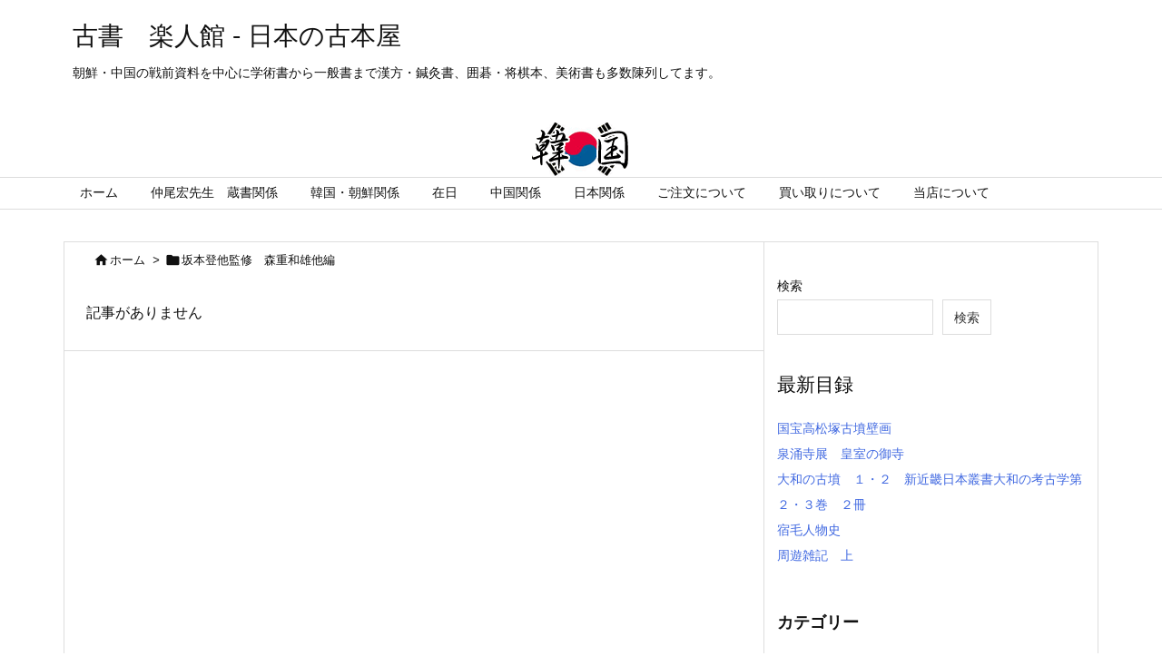

--- FILE ---
content_type: text/html; charset=UTF-8
request_url: https://rakutokan.main.jp/shop/tag/%E5%9D%82%E6%9C%AC%E7%99%BB%E4%BB%96%E7%9B%A3%E4%BF%AE%E3%80%80%E6%A3%AE%E9%87%8D%E5%92%8C%E9%9B%84%E4%BB%96%E7%B7%A8/
body_size: 29873
content:

<!DOCTYPE html>
<html lang="ja" itemscope itemtype="https://schema.org/WebPage">
<head prefix="og: http://ogp.me/ns# article: http://ogp.me/ns/article# fb: http://ogp.me/ns/fb#">
<meta charset="UTF-8" />
<meta http-equiv="X-UA-Compatible" content="IE=edge" />
<meta name="viewport" content="width=device-width, initial-scale=1, user-scalable=yes" />
<meta name="robots" content="noindex,follow" />
<title>坂本登他監修　森重和雄他編 | 古書　楽人館 &#8211; 日本の古本屋</title>
<meta name='robots' content='max-image-preview:large' />
<link rel='dns-prefetch' href='//ajax.googleapis.com' />
<link rel='dns-prefetch' href='//www.googletagmanager.com' />
<link rel='preconnect' href='//fonts.googleapis.com' crossorigin />
<link rel="preload" as="style" type="text/css" href="https://rakutokan.main.jp/shop/wp-content/themes/luxeritas/style.async.min.css?v=1746932689" />
<link rel="preload" as="font" type="font/woff2" href="https://rakutokan.main.jp/shop/wp-content/themes/luxeritas/fonts/icomoon/fonts/icomoon.woff2" crossorigin />
<link rel="canonical" href="https://rakutokan.main.jp/shop/tag/%e5%9d%82%e6%9c%ac%e7%99%bb%e4%bb%96%e7%9b%a3%e4%bf%ae%e3%80%80%e6%a3%ae%e9%87%8d%e5%92%8c%e9%9b%84%e4%bb%96%e7%b7%a8/" />
<link rel="pingback" href="https://rakutokan.main.jp/shop/xmlrpc.php" />
<link rel="alternate" type="application/rss+xml" title="古書　楽人館 &#8211; 日本の古本屋 RSS Feed" href="https://rakutokan.main.jp/shop/feed/" />
<link rel="alternate" type="application/atom+xml" title="古書　楽人館 &#8211; 日本の古本屋 Atom Feed" href="https://rakutokan.main.jp/shop/feed/atom/" />
<meta name="description" content="古書　楽人館 - 日本の古本屋 | 坂本登他監修　森重和雄他編 Tag" />
<meta name="keywords" content="坂本登他監修　森重和雄他編" />
<meta name="theme-color" content="#4285f4">
<meta name="format-detection" content="telephone=no">
<meta property="og:type" content="website" />
<meta property="og:url" content="https://rakutokan.main.jp/shop/" />
<meta property="og:title" content="坂本登他監修　森重和雄他編 | 古書　楽人館 &#8211; 日本の古本屋" />
<meta property="og:description" content="古書　楽人館 - 日本の古本屋 | 坂本登他監修　森重和雄他編 Tag" />
<meta property="og:image" content="https://rakutokan.main.jp/shop/wp-content/uploads/2021/12/logo01.jpg" />
<meta property="og:image:width" content="640" />
<meta property="og:image:height" content="360" />
<meta property="og:site_name" content="古書　楽人館 - 日本の古本屋" />
<meta property="og:locale" content="ja_JP" />
<style id='wp-img-auto-sizes-contain-inline-css'>
img:is([sizes=auto i],[sizes^="auto," i]){contain-intrinsic-size:3000px 1500px}
/*# sourceURL=wp-img-auto-sizes-contain-inline-css */</style>
<style id='wp-block-heading-inline-css' type='text/css'>
h1:where(.wp-block-heading).has-background,h2:where(.wp-block-heading).has-background,h3:where(.wp-block-heading).has-background,h4:where(.wp-block-heading).has-background,h5:where(.wp-block-heading).has-background,h6:where(.wp-block-heading).has-background{padding:1.25em 2.375em}h1.has-text-align-left[style*=writing-mode]:where([style*=vertical-lr]),h1.has-text-align-right[style*=writing-mode]:where([style*=vertical-rl]),h2.has-text-align-left[style*=writing-mode]:where([style*=vertical-lr]),h2.has-text-align-right[style*=writing-mode]:where([style*=vertical-rl]),h3.has-text-align-left[style*=writing-mode]:where([style*=vertical-lr]),h3.has-text-align-right[style*=writing-mode]:where([style*=vertical-rl]),h4.has-text-align-left[style*=writing-mode]:where([style*=vertical-lr]),h4.has-text-align-right[style*=writing-mode]:where([style*=vertical-rl]),h5.has-text-align-left[style*=writing-mode]:where([style*=vertical-lr]),h5.has-text-align-right[style*=writing-mode]:where([style*=vertical-rl]),h6.has-text-align-left[style*=writing-mode]:where([style*=vertical-lr]),h6.has-text-align-right[style*=writing-mode]:where([style*=vertical-rl]){rotate:180deg}
/*# sourceURL=https://rakutokan.main.jp/shop/wp-includes/blocks/heading/style.min.css */
</style>
<style id='wp-block-latest-posts-inline-css' type='text/css'>
.wp-block-latest-posts{box-sizing:border-box}.wp-block-latest-posts.alignleft{margin-right:2em}.wp-block-latest-posts.alignright{margin-left:2em}.wp-block-latest-posts.wp-block-latest-posts__list{list-style:none}.wp-block-latest-posts.wp-block-latest-posts__list li{clear:both;overflow-wrap:break-word}.wp-block-latest-posts.is-grid{display:flex;flex-wrap:wrap}.wp-block-latest-posts.is-grid li{margin:0 1.25em 1.25em 0;width:100%}@media (min-width:600px){.wp-block-latest-posts.columns-2 li{width:calc(50% - .625em)}.wp-block-latest-posts.columns-2 li:nth-child(2n){margin-right:0}.wp-block-latest-posts.columns-3 li{width:calc(33.33333% - .83333em)}.wp-block-latest-posts.columns-3 li:nth-child(3n){margin-right:0}.wp-block-latest-posts.columns-4 li{width:calc(25% - .9375em)}.wp-block-latest-posts.columns-4 li:nth-child(4n){margin-right:0}.wp-block-latest-posts.columns-5 li{width:calc(20% - 1em)}.wp-block-latest-posts.columns-5 li:nth-child(5n){margin-right:0}.wp-block-latest-posts.columns-6 li{width:calc(16.66667% - 1.04167em)}.wp-block-latest-posts.columns-6 li:nth-child(6n){margin-right:0}}:root :where(.wp-block-latest-posts.is-grid){padding:0}:root :where(.wp-block-latest-posts.wp-block-latest-posts__list){padding-left:0}.wp-block-latest-posts__post-author,.wp-block-latest-posts__post-date{display:block;font-size:.8125em}.wp-block-latest-posts__post-excerpt,.wp-block-latest-posts__post-full-content{margin-bottom:1em;margin-top:.5em}.wp-block-latest-posts__featured-image a{display:inline-block}.wp-block-latest-posts__featured-image img{height:auto;max-width:100%;width:auto}.wp-block-latest-posts__featured-image.alignleft{float:left;margin-right:1em}.wp-block-latest-posts__featured-image.alignright{float:right;margin-left:1em}.wp-block-latest-posts__featured-image.aligncenter{margin-bottom:1em;text-align:center}
/*# sourceURL=https://rakutokan.main.jp/shop/wp-includes/blocks/latest-posts/style.min.css */
</style>
<style id='wp-block-search-inline-css' type='text/css'>
.wp-block-search__button{margin-left:10px;word-break:normal}.wp-block-search__button.has-icon{line-height:0}.wp-block-search__button svg{height:1.25em;min-height:24px;min-width:24px;width:1.25em;fill:currentColor;vertical-align:text-bottom}:where(.wp-block-search__button){border:1px solid #ccc;padding:6px 10px}.wp-block-search__inside-wrapper{display:flex;flex:auto;flex-wrap:nowrap;max-width:100%}.wp-block-search__label{width:100%}.wp-block-search.wp-block-search__button-only .wp-block-search__button{box-sizing:border-box;display:flex;flex-shrink:0;justify-content:center;margin-left:0;max-width:100%}.wp-block-search.wp-block-search__button-only .wp-block-search__inside-wrapper{min-width:0!important;transition-property:width}.wp-block-search.wp-block-search__button-only .wp-block-search__input{flex-basis:100%;transition-duration:.3s}.wp-block-search.wp-block-search__button-only.wp-block-search__searchfield-hidden,.wp-block-search.wp-block-search__button-only.wp-block-search__searchfield-hidden .wp-block-search__inside-wrapper{overflow:hidden}.wp-block-search.wp-block-search__button-only.wp-block-search__searchfield-hidden .wp-block-search__input{border-left-width:0!important;border-right-width:0!important;flex-basis:0;flex-grow:0;margin:0;min-width:0!important;padding-left:0!important;padding-right:0!important;width:0!important}:where(.wp-block-search__input){appearance:none;border:1px solid #949494;flex-grow:1;font-family:inherit;font-size:inherit;font-style:inherit;font-weight:inherit;letter-spacing:inherit;line-height:inherit;margin-left:0;margin-right:0;min-width:3rem;padding:8px;text-decoration:unset!important;text-transform:inherit}:where(.wp-block-search__button-inside .wp-block-search__inside-wrapper){background-color:#fff;border:1px solid #949494;box-sizing:border-box;padding:4px}:where(.wp-block-search__button-inside .wp-block-search__inside-wrapper) .wp-block-search__input{border:none;border-radius:0;padding:0 4px}:where(.wp-block-search__button-inside .wp-block-search__inside-wrapper) .wp-block-search__input:focus{outline:none}:where(.wp-block-search__button-inside .wp-block-search__inside-wrapper) :where(.wp-block-search__button){padding:4px 8px}.wp-block-search.aligncenter .wp-block-search__inside-wrapper{margin:auto}.wp-block[data-align=right] .wp-block-search.wp-block-search__button-only .wp-block-search__inside-wrapper{float:right}
/*# sourceURL=https://rakutokan.main.jp/shop/wp-includes/blocks/search/style.min.css */
</style>
<style id='wp-block-group-inline-css' type='text/css'>
.wp-block-group{box-sizing:border-box}:where(.wp-block-group.wp-block-group-is-layout-constrained){position:relative}
/*# sourceURL=https://rakutokan.main.jp/shop/wp-includes/blocks/group/style.min.css */
</style>
<style id='global-styles-inline-css' type='text/css'>
:root{--wp--preset--aspect-ratio--square: 1;--wp--preset--aspect-ratio--4-3: 4/3;--wp--preset--aspect-ratio--3-4: 3/4;--wp--preset--aspect-ratio--3-2: 3/2;--wp--preset--aspect-ratio--2-3: 2/3;--wp--preset--aspect-ratio--16-9: 16/9;--wp--preset--aspect-ratio--9-16: 9/16;--wp--preset--color--black: #000000;--wp--preset--color--cyan-bluish-gray: #abb8c3;--wp--preset--color--white: #ffffff;--wp--preset--color--pale-pink: #f78da7;--wp--preset--color--vivid-red: #cf2e2e;--wp--preset--color--luminous-vivid-orange: #ff6900;--wp--preset--color--luminous-vivid-amber: #fcb900;--wp--preset--color--light-green-cyan: #7bdcb5;--wp--preset--color--vivid-green-cyan: #00d084;--wp--preset--color--pale-cyan-blue: #8ed1fc;--wp--preset--color--vivid-cyan-blue: #0693e3;--wp--preset--color--vivid-purple: #9b51e0;--wp--preset--gradient--vivid-cyan-blue-to-vivid-purple: linear-gradient(135deg,rgb(6,147,227) 0%,rgb(155,81,224) 100%);--wp--preset--gradient--light-green-cyan-to-vivid-green-cyan: linear-gradient(135deg,rgb(122,220,180) 0%,rgb(0,208,130) 100%);--wp--preset--gradient--luminous-vivid-amber-to-luminous-vivid-orange: linear-gradient(135deg,rgb(252,185,0) 0%,rgb(255,105,0) 100%);--wp--preset--gradient--luminous-vivid-orange-to-vivid-red: linear-gradient(135deg,rgb(255,105,0) 0%,rgb(207,46,46) 100%);--wp--preset--gradient--very-light-gray-to-cyan-bluish-gray: linear-gradient(135deg,rgb(238,238,238) 0%,rgb(169,184,195) 100%);--wp--preset--gradient--cool-to-warm-spectrum: linear-gradient(135deg,rgb(74,234,220) 0%,rgb(151,120,209) 20%,rgb(207,42,186) 40%,rgb(238,44,130) 60%,rgb(251,105,98) 80%,rgb(254,248,76) 100%);--wp--preset--gradient--blush-light-purple: linear-gradient(135deg,rgb(255,206,236) 0%,rgb(152,150,240) 100%);--wp--preset--gradient--blush-bordeaux: linear-gradient(135deg,rgb(254,205,165) 0%,rgb(254,45,45) 50%,rgb(107,0,62) 100%);--wp--preset--gradient--luminous-dusk: linear-gradient(135deg,rgb(255,203,112) 0%,rgb(199,81,192) 50%,rgb(65,88,208) 100%);--wp--preset--gradient--pale-ocean: linear-gradient(135deg,rgb(255,245,203) 0%,rgb(182,227,212) 50%,rgb(51,167,181) 100%);--wp--preset--gradient--electric-grass: linear-gradient(135deg,rgb(202,248,128) 0%,rgb(113,206,126) 100%);--wp--preset--gradient--midnight: linear-gradient(135deg,rgb(2,3,129) 0%,rgb(40,116,252) 100%);--wp--preset--font-size--small: 13px;--wp--preset--font-size--medium: 20px;--wp--preset--font-size--large: 36px;--wp--preset--font-size--x-large: 42px;--wp--preset--spacing--20: 0.44rem;--wp--preset--spacing--30: 0.67rem;--wp--preset--spacing--40: 1rem;--wp--preset--spacing--50: 1.5rem;--wp--preset--spacing--60: 2.25rem;--wp--preset--spacing--70: 3.38rem;--wp--preset--spacing--80: 5.06rem;--wp--preset--shadow--natural: 6px 6px 9px rgba(0, 0, 0, 0.2);--wp--preset--shadow--deep: 12px 12px 50px rgba(0, 0, 0, 0.4);--wp--preset--shadow--sharp: 6px 6px 0px rgba(0, 0, 0, 0.2);--wp--preset--shadow--outlined: 6px 6px 0px -3px rgb(255, 255, 255), 6px 6px rgb(0, 0, 0);--wp--preset--shadow--crisp: 6px 6px 0px rgb(0, 0, 0);}:where(.is-layout-flex){gap: 0.5em;}:where(.is-layout-grid){gap: 0.5em;}body .is-layout-flex{display: flex;}.is-layout-flex{flex-wrap: wrap;align-items: center;}.is-layout-flex > :is(*, div){margin: 0;}body .is-layout-grid{display: grid;}.is-layout-grid > :is(*, div){margin: 0;}:where(.wp-block-columns.is-layout-flex){gap: 2em;}:where(.wp-block-columns.is-layout-grid){gap: 2em;}:where(.wp-block-post-template.is-layout-flex){gap: 1.25em;}:where(.wp-block-post-template.is-layout-grid){gap: 1.25em;}.has-black-color{color: var(--wp--preset--color--black) !important;}.has-cyan-bluish-gray-color{color: var(--wp--preset--color--cyan-bluish-gray) !important;}.has-white-color{color: var(--wp--preset--color--white) !important;}.has-pale-pink-color{color: var(--wp--preset--color--pale-pink) !important;}.has-vivid-red-color{color: var(--wp--preset--color--vivid-red) !important;}.has-luminous-vivid-orange-color{color: var(--wp--preset--color--luminous-vivid-orange) !important;}.has-luminous-vivid-amber-color{color: var(--wp--preset--color--luminous-vivid-amber) !important;}.has-light-green-cyan-color{color: var(--wp--preset--color--light-green-cyan) !important;}.has-vivid-green-cyan-color{color: var(--wp--preset--color--vivid-green-cyan) !important;}.has-pale-cyan-blue-color{color: var(--wp--preset--color--pale-cyan-blue) !important;}.has-vivid-cyan-blue-color{color: var(--wp--preset--color--vivid-cyan-blue) !important;}.has-vivid-purple-color{color: var(--wp--preset--color--vivid-purple) !important;}.has-black-background-color{background-color: var(--wp--preset--color--black) !important;}.has-cyan-bluish-gray-background-color{background-color: var(--wp--preset--color--cyan-bluish-gray) !important;}.has-white-background-color{background-color: var(--wp--preset--color--white) !important;}.has-pale-pink-background-color{background-color: var(--wp--preset--color--pale-pink) !important;}.has-vivid-red-background-color{background-color: var(--wp--preset--color--vivid-red) !important;}.has-luminous-vivid-orange-background-color{background-color: var(--wp--preset--color--luminous-vivid-orange) !important;}.has-luminous-vivid-amber-background-color{background-color: var(--wp--preset--color--luminous-vivid-amber) !important;}.has-light-green-cyan-background-color{background-color: var(--wp--preset--color--light-green-cyan) !important;}.has-vivid-green-cyan-background-color{background-color: var(--wp--preset--color--vivid-green-cyan) !important;}.has-pale-cyan-blue-background-color{background-color: var(--wp--preset--color--pale-cyan-blue) !important;}.has-vivid-cyan-blue-background-color{background-color: var(--wp--preset--color--vivid-cyan-blue) !important;}.has-vivid-purple-background-color{background-color: var(--wp--preset--color--vivid-purple) !important;}.has-black-border-color{border-color: var(--wp--preset--color--black) !important;}.has-cyan-bluish-gray-border-color{border-color: var(--wp--preset--color--cyan-bluish-gray) !important;}.has-white-border-color{border-color: var(--wp--preset--color--white) !important;}.has-pale-pink-border-color{border-color: var(--wp--preset--color--pale-pink) !important;}.has-vivid-red-border-color{border-color: var(--wp--preset--color--vivid-red) !important;}.has-luminous-vivid-orange-border-color{border-color: var(--wp--preset--color--luminous-vivid-orange) !important;}.has-luminous-vivid-amber-border-color{border-color: var(--wp--preset--color--luminous-vivid-amber) !important;}.has-light-green-cyan-border-color{border-color: var(--wp--preset--color--light-green-cyan) !important;}.has-vivid-green-cyan-border-color{border-color: var(--wp--preset--color--vivid-green-cyan) !important;}.has-pale-cyan-blue-border-color{border-color: var(--wp--preset--color--pale-cyan-blue) !important;}.has-vivid-cyan-blue-border-color{border-color: var(--wp--preset--color--vivid-cyan-blue) !important;}.has-vivid-purple-border-color{border-color: var(--wp--preset--color--vivid-purple) !important;}.has-vivid-cyan-blue-to-vivid-purple-gradient-background{background: var(--wp--preset--gradient--vivid-cyan-blue-to-vivid-purple) !important;}.has-light-green-cyan-to-vivid-green-cyan-gradient-background{background: var(--wp--preset--gradient--light-green-cyan-to-vivid-green-cyan) !important;}.has-luminous-vivid-amber-to-luminous-vivid-orange-gradient-background{background: var(--wp--preset--gradient--luminous-vivid-amber-to-luminous-vivid-orange) !important;}.has-luminous-vivid-orange-to-vivid-red-gradient-background{background: var(--wp--preset--gradient--luminous-vivid-orange-to-vivid-red) !important;}.has-very-light-gray-to-cyan-bluish-gray-gradient-background{background: var(--wp--preset--gradient--very-light-gray-to-cyan-bluish-gray) !important;}.has-cool-to-warm-spectrum-gradient-background{background: var(--wp--preset--gradient--cool-to-warm-spectrum) !important;}.has-blush-light-purple-gradient-background{background: var(--wp--preset--gradient--blush-light-purple) !important;}.has-blush-bordeaux-gradient-background{background: var(--wp--preset--gradient--blush-bordeaux) !important;}.has-luminous-dusk-gradient-background{background: var(--wp--preset--gradient--luminous-dusk) !important;}.has-pale-ocean-gradient-background{background: var(--wp--preset--gradient--pale-ocean) !important;}.has-electric-grass-gradient-background{background: var(--wp--preset--gradient--electric-grass) !important;}.has-midnight-gradient-background{background: var(--wp--preset--gradient--midnight) !important;}.has-small-font-size{font-size: var(--wp--preset--font-size--small) !important;}.has-medium-font-size{font-size: var(--wp--preset--font-size--medium) !important;}.has-large-font-size{font-size: var(--wp--preset--font-size--large) !important;}.has-x-large-font-size{font-size: var(--wp--preset--font-size--x-large) !important;}
/*# sourceURL=global-styles-inline-css */
</style>

<style id='classic-theme-styles-inline-css'>
/*! This file is auto-generated */
.wp-block-button__link{color:#fff;background-color:#32373c;border-radius:9999px;box-shadow:none;text-decoration:none;padding:calc(.667em + 2px) calc(1.333em + 2px);font-size:1.125em}.wp-block-file__button{background:#32373c;color:#fff;text-decoration:none}
/*# sourceURL=/wp-includes/css/classic-themes.min.css */</style>
<link rel="stylesheet" id="contact-form-7-css" href="//rakutokan.main.jp/shop/wp-content/plugins/contact-form-7/includes/css/styles.css" media="all" />
<style id='luxech-inline-css'>
/*! Luxeritas WordPress Theme 3.21.1.1 - (C) 2015 Thought is free. */*,*:before,*:after{box-sizing:border-box}@-ms-viewport{width:device-width}a:not([href]):not([tabindex]),a:not([href]):not([tabindex]):hover,a:not([href]):not([tabindex]):focus{color:inherit;text-decoration:none}a:not([href]):not([tabindex]):focus{outline:0}h1{font-size:2em;margin:.67em 0}small{font-size:80%}img{border-style:none;vertical-align:middle}hr{box-sizing:content-box;height:0;overflow:visible;margin-top:1rem;margin-bottom:1rem;border:0}pre{margin-top:0;margin-bottom:1rem;overflow:auto;-ms-overflow-style:scrollbar}code,pre{font-family:monospace,monospace;font-size:1em}ul ul,ol ul,ul ol,ol ol{margin-bottom:0}p{margin-top:0;margin-bottom:1rem}button{border-radius:0}input,button,select,optgroup,textarea{margin:0;font-family:inherit;font-size:inherit;line-height:inherit}button,input{overflow:visible}button,select{text-transform:none}button,[type=button],[type=reset],[type=submit]{-webkit-appearance:button}button:not(:disabled),[type=button]:not(:disabled),[type=reset]:not(:disabled),[type=submit]:not(:disabled){cursor:pointer}::-moz-focus-inner{padding:0;border-style:none}::-webkit-inner-spin-button{height:auto}::-webkit-search-decoration{-webkit-appearance:none}label{display:inline-block;margin-bottom:.5rem}h1,h2,h3,h4,h5,h6{margin-top:0;margin-bottom:.5rem;font-family:inherit;font-weight:500;line-height:1.2;color:inherit}.container{width:100%;margin-right:auto;margin-left:auto}@media (min-width:768px){.container{max-width:720px}}@media (min-width:992px){.container{max-width:960px}}@media (min-width:1200px){.container{max-width:1140px}}.row{display:flex;flex-wrap:wrap}div[class^=col-]{flex:0 0 auto;position:relative;width:100%;min-height:1px;padding-right:15px;padding-left:15px}.col-12{max-width:100%}.col-6{max-width:50%}.col-4{max-width:33.333333%}.clearfix:after{display:block;clear:both;content:""}.pagination{display:flex;padding-left:0;list-style:none;border-radius:.25rem}table{border-collapse:collapse}caption{padding-top:.75rem;padding-bottom:.75rem;color:#6c757d;text-align:left;caption-side:bottom}th{text-align:left}body .material-icons,body .material-icons-outlined{font-size:inherit;font-feature-settings:'liga';-moz-osx-font-smoothing:grayscale;text-rendering:optimizeLegibility;transform:scale(1.3,1.3);transform-origin:top;margin-top:-.16em}.material-icons.flip-h{transform:scale(-1.3,1.3)}.material-icons.rotate{transform:rotate(180deg) translate(0,-1.3em) scale(1.3,1.3)}.material-icons.pull-left{float:left;margin-right:.3em}.material-icons.pull-right{float:right;margin-left:.3em}@font-face{font-family:'icomoon';src:url('/shop/wp-content/themes/luxeritas/fonts/icomoon/fonts/icomoon.eot');src:url('/shop/wp-content/themes/luxeritas/fonts/icomoon/fonts/icomoon.eot') format('embedded-opentype'),url('/shop/wp-content/themes/luxeritas/fonts/icomoon/fonts/icomoon.woff2') format('woff2'),url('/shop/wp-content/themes/luxeritas/fonts/icomoon/fonts/icomoon.woff') format('woff'),url('/shop/wp-content/themes/luxeritas/fonts/icomoon/fonts/icomoon.ttf') format('truetype'),url('/shop/wp-content/themes/luxeritas/fonts/icomoon/fonts/icomoon.svg') format('svg');font-weight:400;font-style:normal;font-display:swap}[class^=ico-],[class*=" ico-"]{font-family:'icomoon';display:inline-block;font-style:normal;font-weight:400;font-variant:normal;text-transform:none;text-rendering:auto;line-height:1;-webkit-font-smoothing:antialiased;-moz-osx-font-smoothing:grayscale}.ico-speech-bubble:before{content:"\e903"}.ico-external-link-alt:before{content:"\f35d"}.ico-external-link-square-alt:before{content:"\f360"}.ico-line:before{content:"\e700"}.ico-feedly:before{content:"\e600"}.ico-plus-square:before{content:"\f0fe"}.ico-minus-square:before{content:"\f146"}.ico-caret-square-down:before{content:"\f150"}.ico-search:before{content:"\f002"}.ico-link:before{content:"\f0c1"}.ico-caret-right:before{content:"\f0da"}.ico-spinner:before{content:"\f110"}.ico-comment:before{content:"\e900"}.ico-comments:before{content:"\e901"}.ico-chevron-up:before{content:"\f077"}.ico-chevron-down:before{content:"\f078"}.ico-twitter:before{content:"\f099"}.ico-facebook:before{content:"\f09a"}.ico-linkedin:before{content:"\f0e1"}.ico-angle-double-right:before{content:"\f101"}.ico-chevron-circle-left:before{content:"\f137"}.ico-chevron-circle-right:before{content:"\f138"}.ico-youtube-play:before{content:"\f16a"}.ico-instagram:before{content:"\f16d"}.ico-pinterest-p:before{content:"\f231"}.ico-get-pocket:before{content:"\f265"}.ico-spin{animation:ico-spin 2s infinite linear}@keyframes ico-spin{0%{transform:rotate(0)}100%{transform:rotate(360deg)}}*{margin:0;padding:0}a:hover,.term img,a:hover,.term img:hover{transition:opacity .3s,transform .5s}a:hover img{opacity:.8}hr{border-top:1px dotted #999}img,video,object,canvas{max-width:100%;height:auto;box-sizing:content-box}.no-js img.lazy{display:none!important}pre,ul,ol{margin:1.6em 0}ul ul,ol ol,ul ol,ol ul{margin:0 0 1.6em}pre{margin-bottom:30px}blockquote,.wp-block-quote{display:block;position:relative;overflow:hidden;overflow-wrap:anywhere;margin:1.6em 5px;padding:25px;font-size:1.4rem;background:#fdfdfd;border:0;border-radius:6px;box-shadow:0 5px 5px 0 rgba(18,63,82,.035),0 0 0 1px rgba(176,181,193,.2)}blockquote:after{content:"\275b\275b";display:block;position:absolute;font-family:Arial,sans-serif;font-size:200px;line-height:1em;left:-25px;top:-15px;opacity:.04}blockquote cite,.wp-block-quote cite{display:block;text-align:right;font-family:serif;font-size:.9em;font-style:oblique}.wp-block-quote:not(.is-large):not(.is-style-large){border:0}blockquote ol:first-child,blockquote p:first-child,blockquote ul:first-child{margin-top:5px}blockquote ol:last-child,blockquote p:last-child,blockquote ul:last-child{margin-bottom:5px}[type=submit],[type=text],[type=email],.reply a{display:inline;line-height:1;vertical-align:middle;padding:12px 12px 11px;max-width:100%}.reply a,[type=submit],div[class$=-w] ul[class*=sns] li a,.widget_categories select,.widget_archive select{color:#333;font-weight:400;background:#fff;border:1px solid #ddd}div[class$=-w] ul[class*=sns] li a{color:#666;background:#fbfbfb;border:1px solid #ccc}option,textarea,[type=text],[type=email],[type=search]{color:inherit;background:#fff;border:1px solid #ddd}[type=search]{-webkit-appearance:none;outline-offset:-2px;line-height:1;border-radius:0}textarea{overflow:auto;resize:vertical;padding:8px;max-width:100%}.cboth{clear:both}.bold{font-weight:700}.wp-caption{margin-bottom:1.6em;max-width:100%}.wp-caption img[class*=wp-image-]{display:block;margin:0}.post .wp-caption-text,.post .wp-caption-dd{font-size:1.2rem;line-height:1.5;margin:0;padding:.5em 0}.sticky .posted-on{display:none}.bypostauthor>article .fn:after{content:"";position:relative}.screen-reader-text{clip:rect(1px,1px,1px,1px);height:1px;overflow:hidden;position:absolute !important;width:1px}strong{font-weight:700}em{font-style:italic}.alignleft{display:inline;float:left}.alignright{display:inline;float:right}.aligncenter{display:block;margin-right:auto;margin-left:auto}.post .alignfull{margin-left:-68px;margin-right:-68px}figure.alignwide>img,figure.alignfull>img{min-width:100%}blockquote.alignleft,.wp-caption.alignleft,.post img.alignleft{margin:.4em 1.6em 1.6em 0}blockquote.alignright,.wp-caption.alignright,.post img.alignright{margin:.4em 0 1.6em 1.6em}blockquote.aligncenter,.wp-caption.aligncenter,.post img.aligncenter{clear:both;margin-top:.4em;margin-bottom:1.6em}.wp-caption.alignleft,.wp-caption.alignright,.wp-caption.aligncenter{margin-bottom:1.2em}img[class*=wp-image-],img[class*=attachment-]{max-width:100%;height:auto}.gallery-item{display:inline-block;text-align:left;vertical-align:top;margin:0 0 1.5em;padding:0 1em 0 0;width:50%}.gallery-columns-1 .gallery-item{width:100%}.gallery-columns-2 .gallery-item{max-width:50%}@media screen and (min-width:30em){.gallery-item{max-width:25%}.gallery-columns-1 .gallery-item{max-width:100%}.gallery-columns-2 .gallery-item{max-width:50%}.gallery-columns-3 .gallery-item{max-width:33.33%}.gallery-columns-4 .gallery-item{max-width:25%}}.gallery-caption{display:block;font-size:1.2rem;line-height:1.5;padding:.5em 0}.wp-block-image{margin:1.6em 0}.post ul.blocks-gallery-grid{padding:0}#head-in{padding-top:28px;background:#fff}.band{position:absolute;top:0;left:0;right:0}div[id*=head-band]{margin:auto;height:34px;line-height:34px;overflow:hidden;background:#fff;border-bottom:1px solid #ddd}.band-menu{position:relative;margin:auto}.band-menu ul{font-size:1px;margin:0 -5px 0 0;position:absolute;right:10px;list-style:none}.band-menu li{display:inline-block;vertical-align:middle;font-size:1.2rem;margin:0 3px;line-height:1}.band-menu li a{color:#111;text-decoration:none}.band-menu li a:hover{color:#09f}.band-menu .menu-item a:before{display:inline;margin:5px;line-height:1;font-family:"icomoon";content:"\f0da"}div[id*=head-band] .snsf{display:block;min-width:28px;height:20px;margin:-2px -6px 0 0;text-align:center}div[id*=head-band] .snsf a{display:block;height:100%;width:100%;text-decoration:none;letter-spacing:0;font-family:Verdana,Arial,Helvetica,Roboto;padding:4px;border-radius:2px}#sitename{display:inline-block;max-width:100%;margin:0 0 12px;font-size:2.8rem;line-height:1.4}#sitename a{color:inherit;text-decoration:none}.desc{line-height:1.4}.info{padding:20px 10px;overflow:hidden}.logo,.logo-up{position:relative;margin:15px auto -10px auto;text-align:center}.logo-up{margin:15px auto 0 auto}#header .head-cover{position:relative;margin:auto}#header #gnavi,#foot-in,.foot-nav{margin:auto}#nav{margin:0;padding:0;border-top:1px solid #ddd;border-bottom:1px solid #ddd;position:relative;z-index:20}#nav,#gnavi ul.gu,#gnavi li.gl>a,.mobile-nav{color:#111;background:#fff}#gnavi .mobile-nav{display:none}#gnavi .nav-menu{display:block}#gnavi ul.gu{margin:0}#gnavi li.gl{float:left;position:relative;list-style-type:none;text-indent:0;white-space:nowrap}#gnavi li.gl>a{display:block;text-decoration:none;text-align:center;height:100%}#gnavi li ul.gu{display:none}@media (min-width:992px){#gnavi ul.gu{display:flex;flex-wrap:wrap}#gnavi li.gl{flex:0 0 auto;min-width:1px;background:#09f}#gnavi .gc>ul>li.gl{background:0 0}#gnavi li.gl>a>.gim{display:block;height:100%}#gnavi .gc>ul>li>a>.gim{transition:.4s;border-bottom:0;padding:16px 18px}#gnavi li.gl>ul{display:none;margin:0;border:1px solid #ddd;border-bottom:0;background:0 0;position:absolute;top:100%;z-index:1}#gnavi li li.gl{width:100%;min-width:160px}#gnavi li li.gl a>.gim{border-bottom:1px solid #ddd;font-size:1.3rem;padding:10px 15px;width:100%;text-align:left}#gnavi li li.gl>ul{padding:0;border-top:1px solid #ddd;overflow:hidden;top:-1px;left:100%}#gnavi li.gl:hover>a,#gnavi li.gl:hover>a>.gim,div.mobile-nav:hover,ul.mobile-nav li:hover{color:#fff;background:#09f}#gnavi li[class*=current]>a{background:none repeat scroll 0 0 #000;color:#fff}#gnavi ul ul>li[class*=children]>a>.gim:after{font-family:"icomoon";content:"\f0da";position:absolute;right:6px;top:0;bottom:0;margin:auto;height:1.3rem}}@media (max-width:991px){.mobile-nav p{letter-spacing:0;font-size:1.1rem;line-height:1;margin:6px 0 0}.mobile-nav li{white-space:nowrap;text-align:center;padding:8px 10px;border:0;list-style:none;cursor:pointer}.mobile-nav li:hover{opacity:.6}.mobile-nav li i,.mobile-nav li svg{font-size:1.8rem;font-style:normal}#gnavi ul.gu{display:none;border:0;border-bottom:solid 1px #ddd}#gnavi li.gl{display:block;float:none;width:100%;padding-left:0;text-align:left;line-height:2.3;border-top:1px solid #ddd;list-style:disc inside}#gnavi li.gl:hover>a>.gim{background:0 0}}#primary{border:1px solid transparent}#section,.grid{margin:0 10px 20px 0}.grid{padding:45px 68px;background:#fff;border:1px solid #ddd}#breadcrumb{margin:20px 0 15px;padding:8px;line-height:2}#breadcrumb,#breadcrumb a{color:#111;text-decoration:none;word-break:normal}#breadcrumb a:hover{text-decoration:underline}#breadcrumb h1,#breadcrumb li{display:inline;list-style-type:none;font-size:1.3rem}#breadcrumb i,#breadcrumb svg{margin-right:3px}#breadcrumb i.arrow{margin:0 8px}.term{margin-right:10px}.term img{float:left;max-width:40%;height:auto;margin-bottom:15px;background:inherit;border:1px solid #ddd;border-radius:4px;box-shadow:0 0 2px 1px rgba(255,255,255,1) inset}.term img:hover{border-color:#06c}#related .term img{padding:1px;width:100px;height:100px}.read-more-link,.read-more-link i,.read-more-link svg{text-decoration:underline}#list a{word-break:normal}#list .toc{margin:0 0 25px}#list .excerpt{margin:0 0 12px;line-height:1.8}.exsp{display:inline}#list .read-more{clear:both;line-height:1;margin:35px 0 30px;text-align:right}#list .read-more{margin:0}@media (max-width:575px){.read-more-link{color:inherit;background:#fafafa;border:1px solid #aaa}.read-more-link:hover{color:#dc143c;background:#f0f0f0;text-decoration:none}}.meta,.post .meta{margin:0;font-size:1.4rem;color:#111;margin-bottom:35px;vertical-align:middle;padding:16px 0}.meta a{display:inline-block;color:#111;text-decoration:underline}.meta i{margin-right:6px}.meta span{margin:0 12px 0 0}.meta span.break{margin:0 8px 0 4px}.meta span.first-item{margin:0;white-space:nowrap}.meta-box{margin:30px 10px}.toc .meta-u,.post .meta-u{background:0 0;border:0;margin:0 0 10px;padding:0}.post .meta-u{overflow:hidden;text-align:right}#paging{margin:auto;text-align:center}#paging ul{padding:0}#paging i{font-weight:700}#paging .not-allow i{font-weight:400;opacity:.3}.pagination{display:flex;justify-content:center;margin:0}.pagination li{flex:1 1 42px;max-width:42px;min-width:27px;float:left}.pagination>li>a,.pagination>li>span{display:inline-block;text-decoration:none;width:100%;padding:6px 0;color:inherit;background:#fff;border:1px solid #ddd;border-right:0}.pagination>li:last-child>a,.pagination>li:last-child>span,.pagination>.not-allow:first-child>span:hover{border-right:1px solid #ddd}.pagination>.active>span,.pagination .current,.pagination>li>a:hover{color:#fff;background:#dc143c}.pagination>.active>span:hover,.pagination>.not-allow>span:hover{cursor:text}.post #paging{margin:20px 0 40px}.post{font-size:1.6rem;line-height:1.9}.post p{margin:1.3em 0}.post a{text-decoration:underline}.post h2,.post h3,.post h4,.post h5,.post h6{line-height:1.4;margin-top:35px;margin-bottom:30px}.post h1:first-child{margin-top:0}.post h2{border-left:8px solid #999;font-size:2.4rem;margin-top:50px;padding:8px 20px}.post h3{font-size:2.2rem;padding:2px 15px;margin-top:50px;margin-left:5px;border-left:2px #999 solid}.post h4{font-size:1.8rem;padding:0 12px;border:0;border-left:solid 12px #999}.post h2:first-child,.post h3:first-child{margin-top:30px}.post table{margin-bottom:30px}.post td,.post th{padding:8px 10px;border:1px solid #ddd}.post th{text-align:center;background:#f5f5f5}.post ul,.post ol{padding:0 0 0 30px}.post .vcard{text-align:right}.post .vcard i,.post .vcard svg{margin-right:8px}.entry-title,#front-page-title{font-size:2.8rem;line-height:1.5;background:0 0;border:none;margin:0 0 10px;padding:0}.entry-title a{color:inherit;text-decoration:none}.entry-title a:hover{color:#dc143c}#sns-tops{margin:-25px 0 45px}#sns-bottoms{margin:16px 0 0}#bottom-area #sns-bottoms{margin-bottom:0}.sns-msg h2{display:inline-block;margin:0 0 0 5px;padding:0 8px;line-height:1;font-size:1.6rem;background:0 0;border:none;border-bottom:5px solid #ccc}#pnavi{clear:both;padding:0;border:1px solid #ddd;background:#fff;height:auto;overflow:hidden}#pnavi .next,#pnavi .prev{position:relative}#pnavi .next{text-align:right;border-bottom:1px solid #ddd}#pnavi i,#pnavi svg{font-size:2.2rem}#pnavi .next-arrow,#pnavi .prev-arrow{font-size:1.6rem;position:absolute;top:10px}#pnavi .next-arrow *,#pnavi .prev-arrow *{vertical-align:middle}#pnavi .next-arrow{left:20px}#pnavi .prev-arrow{right:20px}#pnavi .ntitle,#pnavi .ptitle{margin-top:32px}#pnavi img{height:100px;width:100px;border:1px solid #ddd;border-radius:8px}#pnavi a{display:block;padding:15px 30px;overflow:hidden;text-decoration:none;color:#666;min-height:132px}#pnavi a:hover{color:#dc143c}#pnavi a>img,#pnavi a:hover>img{transition:opacity .4s,transform .4s}#pnavi a:hover>img{border-color:#337ab7}#pnavi .block-span{display:block;margin-top:35px}#pnavi .next img,#pnavi .no-img-next i,#pnavi .no-img-next svg{float:right;margin:0 0 0 10px}#pnavi .prev img,#pnavi .no-img-prev i,#pnavi .no-img-prev svg{float:left;margin:0 10px 0 0}#pnavi i.navi-home,#pnavi svg.navi-home,#pnavi .no-img-next i,#pnavi .no-img-next svg,#pnavi .no-img-prev i,#pnavi .no-img-prev svg{font-size:7.6rem;padding:5px 0}@media (min-width:1200px),(min-width:540px) and (max-width:991px){#pnavi .next,#pnavi .prev,#pnavi .next a,#pnavi .prev a{padding-bottom:32767px;margin-bottom:-32752px}#pnavi .next,#pnavi .prev{margin-bottom:-32767px;width:50%}#pnavi .next{float:right;border-left:1px solid #ddd}}.related,.discussion,.tb{font-size:2.4rem;line-height:2;margin:0 0 15px}.related i,.related svg,.discussion i,.discussion svg,.tb i,.tb svg{margin-right:10px}#related{padding:0}#related .term img{float:left;margin:8px 10px 8px 0}#related h3{font-size:1.6rem;font-weight:700;padding:0;margin:10px 0 10px 10px;border:none}#related h3 a{color:inherit;text-decoration:none;line-height:1.6}#related h3 a:hover{color:#09f}#related .toc{padding:10px 0;border-top:1px dotted #ccc}#related .toc:first-child{border-top:none}#related .excerpt p{display:inline;opacity:.7;font-size:1.3rem}#comments h3{font-size:1.6rem;border:none;padding:10px 0;margin-bottom:10px}#comments h3 i,#comments h3 svg{font-size:2.2rem;margin-right:10px}.comments-list,.comments-list li{border-bottom:1px solid #ddd}.comments-list li{margin-bottom:20px}.comments-list .comment-body{padding-bottom:20px}.comments-list li:last-child{margin-bottom:0;padding-bottom:0;border:none}#comments p{font-size:1.4rem;margin:20px 0}#comments label{display:block}.comment-author.vcard .avatar{display:block;float:left;margin:0 10px 20px 0}.comment-meta{margin-bottom:40px}.comment-meta:after{content:" ";clear:both}.fn{line-height:1.6;font-size:1.5rem}.says{margin-left:10px}.commentmetadata{font-size:1.4rem;height:15px;padding:10px 10px 10px 0}.reply a{display:block;text-decoration:none;text-align:center;width:65px;margin:0 0 0 auto}.comments-list{padding-left:0;list-style-type:none}.comments-list li.depth-1>ul.children{padding-left:30px}.comments-list li{list-style-type:none}#comments .no-comments{margin:0 0 20px;padding:10px 20px 30px;border-bottom:1px solid #ddd}#c-paging{text-align:center;padding:0 0 20px;border-bottom:1px solid #ccc}#commentform p{margin:0 0 20px}#respond{font-size:1.6rem}#commentform .tags{padding:10px;font-size:1.3rem}#commentform-author{display:flex;flex-wrap:wrap}.comment-form-author{flex:0 1 35%;padding-right:10px}.comment-form-email{flex:1 0 64%}#commentform,#comments textarea,[type^=text],[class^=comment-form-]{margin:0;width:100%}#comments .comment-form-cookies-consent{display:table}#comments .comment-form-cookies-consent *{display:table-cell;margin:0 5px 0 0;width:auto;vertical-align:middle}#comments .form-submit{margin:0}#comments .comments-list .form-submit{margin-bottom:40px}#comments [type=submit]{color:#fff;background:#666;padding:18px 18px 17px;cursor:pointer}#comments [type=submit]:hover{background:#dc143c}#trackback input{width:100%;margin:0 0 10px}#list-title{margin:0 0 40px;font-size:2.8rem;font-weight:400}#section .grid #list-title{margin:0}div[id*=side-],#col3{padding:20px 0;border:1px solid #ddd;background:#fff}#side .widget,#col3 .widget{overflow-wrap:anywhere;margin:0 6px;padding:20px 7px;border:1px solid transparent}#side ul,#col3 ul{margin-bottom:0}#side ul li,#col3 ul li{list-style-type:none;line-height:2;margin:0;padding:0}#side ul li li,#col3 ul li li{margin-left:16px}#side h3,#col3 h3,#side h4,#col3 h4{font-size:1.8rem;font-weight:700;color:#111;margin:4px 0 20px;padding:4px 0}.search-field{border:1px solid #bbb}#wp-calendar,.wp-calendar-nav{background:#fff}#wp-calendar caption{color:inherit;background:#fff}#wp-calendar #today{background:#ffec67}#wp-calendar .pad{background:#fff9f9}#footer{clear:both;background:#fff;border-top:1px solid #ddd;z-index:10}.row{margin:0}#foot-in{padding:25px 0}#foot-in a,#footer-menu,.foot-nav a{color:#111}#foot-in h4{font-size:1.8rem;font-weight:700;margin:15px 0;padding:4px 10px;border-left:8px solid #999}#foot-in ul li{list-style-type:none;line-height:1.8;margin:0 10px;padding:0}#foot-in ul li li{margin-left:15px}.foot-nav ul{margin:0 auto;padding:20px 15px}.foot-nav li{display:inline-block;margin:0}.foot-nav li:before{content:"\07c";margin:0 10px}.foot-nav li:first-child:before{content:"";margin:0}#copyright{font-size:1.2rem;padding:20px 0;color:#111;background:#fff;clear:both}#footer .copy{font-size:1.2rem;line-height:1;margin:20px 0 0;text-align:center}#footer .copy a{color:inherit}#footer #thk{margin:20px 0;white-space:nowrap;font-size:1.1rem;word-spacing:-1px}#page-top{position:fixed;bottom:14px;right:14px;font-weight:700;background:#656463;text-decoration:none;color:#fff;padding:16px 20px;text-align:center;cursor:pointer;transition:.8s;opacity:0;visibility:hidden;z-index:99}#page-top:hover{opacity:1!important}iframe{box-sizing:content-box;border:0}.i-video{display:block;position:relative;overflow:hidden}.i-video{padding-top:25px;padding-bottom:56.25%}.i-video iframe,.i-video object,.i-video embed{position:absolute;top:0;left:0;height:100%;width:100%}.i-embed iframe{width:100%}.head-under{margin-top:20px}.head-under,.post-title-upper,.post-title-under{margin-bottom:20px}.posts-under-1{padding:20px 0}.posts-under-2{padding-bottom:40px}.recentcomments a{display:inline;padding:0;margin:0}#main{flex:0 1 772px;max-width:772px;min-width:1px;float:left}#side{flex:0 0 366px;width:366px;min-width:1px;float:right}@media (min-width:992px){#primary,#field{display:flex}#breadcrumb,.head-cover{display:block !important}#sitename img{margin:0}}@media screen and (min-width:768px){.logo,#head-band-in,div[id*=head-band] .band-menu,#header .head-cover,#header #gnavi,#foot-in{max-width:720px}}@media screen and (min-width:992px){.logo,#head-band-in,div[id*=head-band] .band-menu,#header .head-cover,#header #gnavi,#foot-in{max-width:960px}}@media screen and (min-width:992px) and (max-width:1199px){#main{flex:0 1 592px;max-width:592px;min-width:1px}}@media screen and (min-width:1200px){.logo,#head-band-in,div[id*=head-band] .band-menu,#header .head-cover,#header #gnavi,#foot-in{max-width:1140px}#list .term img{width:auto;height:auto;margin-right:20px}}@media screen and (max-width:1199px){#list .term img{max-width:40%;height:auto;margin-right:20px}}@media print,(max-width:991px){#primary,#main,#side{display:block;width:100%;float:none;clear:both}div[id*=head-band]{padding:0 5px}#header #gnavi{padding-left:0;padding-right:0}#main{margin-bottom:30px}#section{margin-right:0}.grid,#side .widget,#col3 .widget{padding-left:20px;padding-right:20px}.grid{margin:0 0 20px}.post .alignfull{margin-left:-20px;margin-right:-20px}#side .widget,#col3 .widget{margin-left:0;margin-right:0}#related .toc{margin-right:15px}.comments-list li.depth-1>ul.children{padding-left:0}#foot-in{padding:0}#foot-in .col-xs-4,#foot-in .col-xs-6,#foot-in .col-xs-12{display:none}div[id*=side-]{margin-bottom:20px}#side-scroll{max-width:32767px}}@media (max-width:575px){.grid,#side .widget,#col3 .widget{padding-left:7px;padding-right:7px}.meta,.post .meta{font-size:1.2rem}#list .term img{max-width:30%;height:auto;margin:0 15px 25px 0}#list .excerpt{padding-left:0;margin:0 0 40px}.excerpt p:not(.meta){display:inline}.excerpt br{display:none}.read-more-link{display:block;clear:both;padding:12px;font-size:1.2rem;text-align:center;white-space:nowrap;overflow:hidden}.read-more-link,.read-more-link i{text-decoration:none}#list .term img{margin-bottom:30px}#list .read-more-link{margin:20px 0 0}#sitename{font-size:2.2rem}.entry-title,#front-page-title,.post h2,.post h3,.related,.discussion,.tb{font-size:1.8rem}#paging a,#paging span{padding:13px 0}[class^=comment-form-]{flex:0 0 100%;padding:0}#page-top{font-size:2rem;padding:8px 14px}.ptop{display:none}}div[id^=tile-],div[id^=card-]{display:flex;flex-wrap:wrap;justify-content:space-between}div[id^=tile-] .toc,div[id^=card-] .toc{max-width:100%;width:100%}div[id^=tile-] .toc:not(#bottom-area):not(.posts-list-middle-widget):not(#bottom-area):not(.posts-list-under-widget),div[id^=card-] .toc:not(#bottom-area):not(.posts-list-middle-widget):not(#bottom-area):not(.posts-list-under-widget){position:relative;display:inline-block;vertical-align:top;min-width:1px}@media (min-width:1200px){#tile-4 .toc,#card-4 .toc{max-width:24.5%;width:24.5%}#tile-3 .toc,#card-3 .toc{max-width:32.5%;width:32.5%}#tile-2 .toc,#card-2 .toc{max-width:49%;width:49%}}@media (min-width:768px) and (max-width:1199px){#tile-4 .toc,#card-4 .toc{max-width:32.5%;width:32.5%}#tile-3 .toc,#card-3 .toc,#tile-2 .toc,#card-2 .toc{max-width:49%;width:49%}}@media (min-width:576px) and (max-width:767px){#tile-4 .toc,#card-4 .toc,#tile-3 .toc,#card-3 .toc,#tile-2 .toc,#card-2 .toc{max-width:49%;width:49%}}#list #bottom-area,#list .posts-list-under-widget{max-width:100%;width:100%}div[id^=tile-] .toc:not(#bottom-area):not(.posts-list-middle-widget):not(#bottom-area):not(.posts-list-under-widget){padding:15px}div[id^=card-] .toc:not(#bottom-area):not(.posts-list-middle-widget):not(#bottom-area):not(.posts-list-under-widget){padding:0 15px}div[id^=tile-] .meta,div[id^=card-] .meta{font-size:1.3rem;margin-bottom:10px}div[id^=tile-] .meta{margin-bottom:10px}div[id^=card-] .meta:not(.meta-u){margin-bottom:15px;padding:15px 10px 10px;border:0;border-bottom:1px solid #ddd}div[id^=card-] .meta-u{padding-bottom:10px}div[id^=tile-] .term,div[id^=card-] .term{margin:0}div[id^=card-] .term{max-width:40%;padding:0 20px 0 0;overflow:hidden;float:left}#list div[id^=tile-] .term img,#list div[id^=card-] .term img{max-width:100%;width:auto;height:auto}#list div[id^=tile-] .term img{box-sizing:border-box;float:none}#list div[id^=card-] .term img{border:0}#list div[id^=tile-] .excerpt,#list div[id^=card-] .excerpt{padding-bottom:30px;font-size:1.3rem}#list div[id^=card-] .excerpt{padding-bottom:10px}#list div[id^=tile-] .read-more{position:absolute;bottom:20px;right:15px;left:15px}#list div[id^=card-] .read-more{margin-bottom:20px}div[id^=tile-] h2,div[id^=card-] h2{font-size:1.6rem;margin-bottom:20px}div[class*=sns-]{margin:0;padding:0}div[class*=sns-] li{margin:5px 0;list-style-type:none;cursor:pointer}div[class*=sns-] .clearfix{padding:0}div[class*=sns-] i{max-width:16px}.snsb{display:flex;flex-wrap:wrap;padding:0;margin:0;letter-spacing:-.4em}.snsb li{margin-bottom:2px;letter-spacing:normal;white-space:nowrap;list-style-type:none;vertical-align:top}.sns-c .snsb li,.sns-w .snsb li{position:relative;max-width:94px;padding:1px;height:32px}.sns-c .snsb li a,.sns-w .snsb li a{display:block;position:relative;margin:auto;padding:9px 3px 0;height:32px;width:82px;line-height:1;font-family:Verdana,Arial,Helvetica,Roboto;font-size:1.3rem;letter-spacing:-1px;text-decoration:none;border-radius:3px}.sns-c .snsb li a{color:#fff;background:#000;box-shadow:1px 1px 3px 0 rgba(0,0,0,.3)}.sns-c .snsb li a:hover{color:#fff;opacity:.6}.sns-w .snsb li a:hover{background:#f8f8f8;opacity:.7}.sns-c .snsb li,.sns-w .snsb li{margin:3px 2px 0 0}.sns-n .snsb li:last-child{margin-right:0}.sns-c .ico-hatena,.sns-w .ico-hatena{font-weight:700;font-family:Verdana,Arial,Helvetica,Roboto}.sns-c .snsb a,.sns-w .snsb a{text-align:center}.sns-c .snsb i,.sns-w .snsb i{margin-right:5px}.sns-c .snsb .twitter a{background:#1c9be2}.sns-c .snsb .facebook a{background:#3b5998}.sns-c .snsb .linkedin a{background:#0479b4}.sns-c .snsb .pinit a{background:#bd081c}.sns-c .snsb .hatena a{background:#3875c4}.sns-c .snsb .pocket a{background:#ee4257}.sns-c .snsb .line a{background:#00c300}.sns-c .snsb .rss a{background:#f86300}.sns-c .snsb .feedly a{background:#2bb24c}.sns-c .snsb .cp-button a{background:#56350d}.sns-w .snsb .twitter a{color:#1c9be2}.sns-w .snsb .facebook a{color:#3b5998}.sns-w .snsb .linkedin a{color:#0479b4}.sns-w .snsb .pinit a{color:#bd081c}.sns-w .snsb .hatena a{color:#3875c4}.sns-w .snsb .pocket a{color:#ee4257}.sns-w .snsb .line a{color:#00c300}.sns-w .snsb .rss a{color:#f86300}.sns-w .snsb .feedly a{color:#2bb24c}.sns-w .snsb .cp-button a{color:#56350d}.snscnt{display:block;position:absolute;right:0;top:-25px;width:82px;padding:3px 0;font-size:1.1rem;border:1px solid #bbb;border-radius:3px;background:#fdfdfd;color:#333}.sns-w .snscnt{right:-1px}.snscnt i{margin:0 !important}.snscnt:after,.snscnt:before{top:100%;left:50%;border:solid transparent;content:" ";height:0;width:0;position:absolute}.snscnt:after{border-color:rgba(255,255,255,0);border-top-color:#fff;border-width:2px;margin-left:-2px}.snscnt:before{border-color:rgba(153,153,153,0);border-top-color:#bbb;border-width:4px;margin-left:-4px}@media screen and (max-width:765px){.sns-c .snsb li a,.sns-w .snsb li a{min-width:30px}div[class*=sns-] .snsname{display:none}}@media screen and (min-width:992px){.snsb li.line-sm{display:none !important}}@media screen and (max-width:991px){.snsb li.line-pc{display:none !important}}div[class*=snsf-]{margin:2px 0 0;padding:0}div[class*=snsf-] .clearfix{padding:0}div[class*=snsf-] i,div[class*=snsf-] svg{max-width:16px}.snsname,.cpname{margin-left:5px}.snsfb{display:flex;flex-wrap:wrap;justify-content:space-between}.snsf-c li,.snsf-w li{flex:1 1 auto;list-style:none;vertical-align:middle;text-align:center;color:#fff;padding:1px 2px;margin-bottom:2px;white-space:nowrap;cursor:pointer}.snsf-c .snsfb li a,.snsf-w .snsfb li a{padding:9px 0 10px}.snsf-c a,.snsf-w a,.snsf-c .snsfcnt,.snsf-w .snsfcnt{display:block;font-family:Verdana,Arial,Helvetica,Roboto;text-align:center;text-decoration:none;width:100%;border-radius:2px}.snsf-c .ico-hatena,.snsf-w .ico-hatena{font-weight:700;font-family:Verdana,Arial,Helvetica,Roboto}.snsf-c a,.snsf-c a:hover,.snsf-w a,.snsf-w a:hover{position:relative;line-height:1;padding:10px 0;color:#fff}.snsf-c .snsfb li a,.snsf-w .snsfb li a{font-family:Verdana,Arial,Helvetica,Roboto;font-size:1.3rem;letter-spacing:-1px}.snsf-c .snsfb li a{height:32px;box-shadow:0 1px 4px 0 rgba(0,0,0,.2)}.snsf-w .snsfb li a{box-sizing:border-box;border:1px solid #ddd}.snsf-c .snsfb li a:hover{opacity:.6}.snsf-w .snsfb li a:hover{background:#f8f8f8;opacity:.7}.snsf-c .snsfb i,.snsf-w .snsfb i{margin-right:3px}.snsfcnt{display:block;position:absolute;right:0;top:-18px;padding:3px 0;font-size:1.1rem;background:#fffefd}.snsf-c .snsfcnt{color:#333;border:2px solid #ddd}.snsf-w .snsfcnt{box-sizing:content-box;top:-18px;left:-1px;border:1px solid #ddd;border-radius:2px 2px 0 0;color:#333}.snsfcnt i{margin:0 !important}.snsf-c .twitter a{background:#1c9be2}.snsf-c .facebook a{background:#3b5998}.snsf-c .linkedin a{background:#0479b4}.snsf-c .pinit a{background:#bd081c}.snsf-c .hatena a{background:#3875c4}.snsf-c .pocket a{background:#ee4257}.snsf-c .line a{background:#00c300}.snsf-c .rss a{background:#f86300}.snsf-c .feedly a{background:#2bb24c}.snsf-c .cp-button a{background:#56350d}.snsf-c .twitter .snsfcnt{border-color:#1c9be2}.snsf-c .facebook .snsfcnt{border-color:#3b5998}.snsf-c .linkedin .snsfcnt{border-color:#0479b4}.snsf-c .pinit .snsfcnt{border-color:#bd081c}.snsf-c .hatena .snsfcnt{border-color:#3875c4}.snsf-c .pocket .snsfcnt{border-color:#ee4257}.snsf-c .line .snsfcnt{border-color:#00c300}.snsf-c .rss .snsfcnt{border-color:#f86300}.snsf-c .feedly .snsfcnt{border-color:#2bb24c}.snsf-c .cp-button .snsfcnt{border-color:#56350d}.snsf-w .snsfb .twitter a{color:#1c9be2}.snsf-w .snsfb .facebook a{color:#3b5998}.snsf-w .snsfb .linkedin a{color:#0479b4}.snsf-w .snsfb .pinit a{color:#bd081c}.snsf-w .snsfb .hatena a{color:#3875c4}.snsf-w .snsfb .pocket a{color:#ee4257}.snsf-w .snsfb .line a{color:#00c300}.snsf-w .snsfb .rss a{color:#f86300}.snsf-w .snsfb .feedly a{color:#2bb24c}.snsf-w .snsfb .cp-button a{color:#56350d}@media screen and (max-width:765px){div[class*=snsf-] .snsname{display:none}}@media screen and (min-width:992px){.snsfb li.line-sm{display:none !important}}@media screen and (max-width:991px){.snsfb li.line-pc{display:none !important}}div[class*=snsi-]{margin:5px 0 0;padding:0}div[class*=snsi-] .clearfix{padding:0}div[class*=snsi-] i{max-width:16px;font-size:12px}.snsib{display:flex;flex-wrap:wrap;justify-content:space-between}.snsi-c li,.snsi-w li{flex:1;list-style:none;vertical-align:middle;color:#fff;padding:1px 2px;margin-bottom:2px;white-space:nowrap;cursor:pointer}.snsi-c .snsib li a,.snsi-w .snsib li a{padding:5px 0}.snsi-c a,.snsi-w a,.snsi-c .snsicnt,.snsi-w .snsicnt{display:inline-block;white-space:nowrap;font-family:Verdana,Arial,Helvetica,Roboto;text-align:center;text-decoration:none;padding:0;width:100%}.snsi-c .ico-hatena,.snsi-w .ico-hatena{font-weight:700;font-family:Verdana,Arial,Helvetica,Roboto}.snsi-c a,.snsi-c a:hover,.snsi-w a,.snsi-w a:hover{position:relative;line-height:1;color:#fff;border-radius:3px}.snsi-c .snsib li a{height:32px;box-shadow:1px 1px 3px 0 rgba(0,0,0,.2)}.snsi-w .snsib li a{border:1px solid #ddd}.snsi-c .snsib li a:hover{opacity:.6}.snsi-w .snsib li a:hover{background:#f8f8f8;opacity:.7}.snsi-c .snsib i,.snsi-w .snsib i{margin-right:5px}.snsicnt{width:26%!important;height:16px;margin:0 auto;padding:2px 0 2px 0!important;font-size:1.2rem;color:#ddd}.snsi-w .snsicnt{color:#aaa}div[class*=snsi-] i:not(.ico-spinner){display:inline-block;padding:3px 3px 3px 5px;font-size:1.6rem}.snsi-c .twitter a{background:#1c9be2}.snsi-c .facebook a{background:#3b5998}.snsi-c .linkedin a{background:#0479b4}.snsi-c .pinit a{background:#bd081c}.snsi-c .hatena a{background:#3875c4}.snsi-c .pocket a{background:#ee4257}.snsi-c .line a{background:#00c300}.snsi-c .rss a{background:#f86300}.snsi-c .feedly a{background:#2bb24c}.snsi-c .cp-button a{background:#56350d}.snsi-w .snsib .twitter a{color:#1c9be2}.snsi-w .snsib .facebook a{color:#3b5998}.snsi-w .snsib .linkedin a{color:#0479b4}.snsi-w .snsib .pinit a{color:#bd081c}.snsi-w .snsib .hatena a{color:#3875c4}.snsi-w .snsib .pocket a{color:#ee4257}.snsi-w .snsib .line a{color:#00c300}.snsi-w .snsib .rss a{color:#f86300}.snsi-w .snsib .feedly a{color:#2bb24c}.snsi-w .snsib .cp-button a{color:#56350d}@media screen and (min-width:992px){.snsib li.line-sm{display:none !important}}@media screen and (max-width:991px){.snsib li.line-pc{display:none !important}}div[class*=sns-]{margin:0;padding:0}div[class*=sns-] li{margin:5px 0;list-style-type:none}div[class*=sns-] .clearfix{padding:0}.snsb{padding:0;margin:0;line-height:1;letter-spacing:-.4em}.snsb li{display:inline-block;list-style-type:none;letter-spacing:normal;vertical-align:top;padding-right:4px}.sns-right{float:right}.sns-n .snsb li:last-child{margin-right:0}#toc_container,.toc_widget{max-width:100%;font-size:1.3rem}#toc_container{display:table;margin-bottom:20px;padding:10px;border:1px solid #ddd;color:#333;background:#fafafa}#toc_container a{color:#333;text-decoration:none}#toc_container a:hover{text-decoration:underline}.toc_toggle{white-space:nowrap}.toc_list{margin:0;padding:0}ul.toc_list{padding:0 10px}.widget ul.toc_list{padding:0 5px}.toc_list ul{padding:0 0 0 15px}.toc_list li{padding:2px;list-style:none}.blogcard{margin:0 0 1.6em}.blogcard p{font-size:1.6rem;line-height:1.6;margin:0 0 .5em}.blogcard a{font-size:1.4rem}a.blogcard-href{display:block;position:relative;padding:20px;border:1px solid #ddd;background:#fff;color:#111;text-decoration:none;max-width:540px;min-height:140px;transition:transform .4s ease}a.blogcard-href:hover{color:#ff811a;background:#fcfcfc;box-shadow:3px 3px 8px rgba(0,0,0,.2);transform:translateY(-4px)}p.blog-card-title{color:#111;font-weight:700}p.blog-card-desc{font-size:.9em;color:#666}.blogcard-img{float:right;margin:0 0 15px 20px}p.blogcard-link{clear:both;font-size:.8em;color:#999;margin:15px 0 0}img.blogcard-icon,amp-img.blogcard-icon{display:inline-block;width:18px;height:18px}#search{padding-bottom:0;position:relative;width:100%}#search label{width:100%;margin:0}.search-field{width:100%;height:32px;margin:0;padding:4px 6px}[type=submit].search-submit{position:absolute;top:2px;right:2px;height:28px;padding:8px;font-size:1.2rem;background:0 0;cursor:pointer}.search-field:placeholder-shown{font-family:"icomoon";color:#767676;font-size:1.4rem}#search input:focus::placeholder{color:transparent}.widget_categories a,.widget_archive a,.widget_nav_menu a{display:block;padding:3px 0}@media print,(max-width:991px){.widget_categories a,.widget_archive a,.widget_nav_menu a{padding:7px 0}}.widget_categories,.widget_archive{margin-bottom:5px}.widget_categories select,.widget_archive select{padding:15px 13px;width:100%;height:32px;margin:0;padding:4px 6px;border:1px solid #bbb}.calendar_wrap{margin-bottom:10px}#wp-calendar,.wp-calendar-nav{display:table;table-layout:fixed;line-height:2;width:100%;margin:0 auto;padding:0;border-collapse:collapse;border-spacing:0;font-size:1.2rem}#side #wp-calendar,#col3 #wp-calendar{margin:0 auto}#wp-calendar caption{padding:2px;width:auto;text-align:center;font-weight:700;border:thin solid #ccc;border-radius:3px 3px 0 0;caption-side:top}#wp-calendar #today{font-weight:700}#wp-calendar th,#wp-calendar td,.wp-calendar-nav span{line-height:2;vertical-align:middle;text-align:center}#wp-calendar td,.wp-calendar-nav span{display:table-cell;border:thin solid #ccc}.wp-calendar-nav span{border-top:0}.wp-calendar-nav span.pad{width:0}#wp-calendar th{font-style:normal;font-weight:700;color:#fff;border-left:thin solid #ccc;border-right:thin solid #ccc;background:#333}#wp-calendar a{font-size:1.2rem;color:#3969ff;text-decoration:underline}#wp-calendar a:hover{color:#c3251d}@media print,(max-width:991px){#wp-calendar,#wp-calendar a{font-size:1.7rem}}.tagcloud{display:flex;flex-wrap:wrap;letter-spacing:-.4em}.tagcloud a{display:inline-block;flex:1 0 auto;min-width:1px;letter-spacing:normal;text-decoration:none;font-size:14px;font-size:1.4rem!important;border:1px solid #ddd;margin:2px;padding:5px 10px}#thk-new{font-size:1.2rem;margin:-10px 0 0}#thk-new .term img,#thk-new .term amp-img{margin:0 10px 0 0;padding:1px;max-width:100px;max-height:100px}#thk-new .excerpt p{display:block;margin:0;padding:0;line-height:1.4}#thk-new p.new-meta{margin:0 0 6px}#thk-new p.new-title{font-size:1.3rem;font-weight:700;line-height:1.4;padding:0;margin:0 0 12px;text-decoration:none}#thk-new .toc{padding:15px 0;border-bottom:1px dotted #ccc}#thk-new .toc:last-child{margin-bottom:0;padding-bottom:0;border-style:none}div#thk-rcomments{margin-top:-5px;margin-left:5px}#thk-rcomments .recentcomments,#thk-rcomments .recentcomments a{background:0 0;font-size:1.2rem}#thk-rcomments .recentcomments{margin:0;border-bottom:1px dotted #ddd}#thk-rcomments .recentcomments a{text-decoration:underline}#thk-rcomments .recentcomments:last-child{border-bottom:none}#thk-rcomments .comment_post{margin-left:10px}#thk-rcomments .widget_comment_author,#thk-rcomments .widget_comment_author a{margin:15px 0;min-height:40px;color:#767574;font-size:1.2rem;font-weight:700;line-height:1.5;overflow:hidden}#thk-rcomments .widget_comment_author img,#thk-rcomments .widget_comment_author amp-img{float:left;vertical-align:middle;margin:0 5px 0 0}#thk-rcomments .widget_comment_author span{display:block;margin:auto 0;overflow:hidden}#thk-rcomments [class*=ico-comment]{margin-right:6px;color:red}#thk-rcomments .ico-angle-double-right{margin-right:6px}#thk-rcomments .comment_excerpt{margin:14px 0 14px 10px;font-size:1.2rem;line-height:1.8}#thk-rcomments .comment_post{display:block;margin:0 0 14px 12px}.ps-widget{margin:0;padding:0;width:100%;overflow:hidden}p.ps-label{text-align:left;margin:0 auto 5px auto;font-size:1.4rem}.ps-widget{display:inline-block}.rectangle-1-row{margin-bottom:10px}.rectangle-1-col{margin-right:10px}.ps-250-250{max-width:250px;max-height:250px}.ps-300-250{max-width:300px;max-height:250px}.ps-336-280{max-width:336px;max-height:280px}.ps-120-600{max-width:120px;max-height:600px}.ps-160-600{max-width:160px;max-height:600px}.ps-300-600{max-width:300px;max-height:600px}.ps-468-60{max-width:468px;max-height:60px}.ps-728-90{max-width:728px;max-height:90px}.ps-970-90{max-width:970px;max-height:90px}.ps-970-250{max-width:970px;max-height:250px}.ps-320-100{max-width:320px;max-height:100px}.ps-col{max-width:690px}@media (min-width:541px) and (max-width:1200px){.rectangle-1-col,.rectangle-2-col{margin:0 0 10px}rectangle-2-col{margin-bottom:20px}.ps-col{max-width:336px}}@media (max-width:991px){.ps-120-600,.ps-160-600,.ps-300-600{max-width:300px;max-height:600px}.ps-728-90,.ps-970-90,.ps-970-250{max-width:728px;max-height:90px}}@media (max-width:767px){.ps-728-90,.ps-970-90,.ps-970-250{max-width:468px;max-height:60px}}@media (max-width:540px){.rectangle-2-col,.rectangle-2-row{display:none}div.ps-widget{max-width:336px;max-height:none}.ps-col{max-width:336px}p.ps-728-90,p.ps-970-90,p.ps-970-250,div.ps-728-90,div.ps-970-90,div.ps-970-250{max-width:320px;max-height:100px}}div.ps-wrap{max-height:none}p.al-c,div.al-c{text-align:center;margin-left:auto;margin-right:auto}#thk-follow{display:table;width:100%;table-layout:fixed;border-collapse:separate;border-spacing:4px 0}#thk-follow ul{display:table-row}#thk-follow ul li{display:table-cell;box-shadow:1px 1px 3px 0 rgba(0,0,0,.3)}#thk-follow .snsf{display:block;border-radius:4px;padding:1px;height:100%;width:100%}#thk-follow li a{display:block;overflow:hidden;white-space:nowrap;border:3px solid #fff;border-radius:2px;line-height:1.2;letter-spacing:0;padding:5px 0;color:#fff;font-size:18px;font-family:Verdana,Arial,Helvetica,Roboto;text-align:center;text-decoration:none}#thk-follow .fname{display:block;font-size:10px}#thk-follow a:hover{opacity:.7}#thk-follow .twitter{background:#1c9be2}#thk-follow .facebook{background:#3b5998}#thk-follow .instagram{background:linear-gradient(200deg,#6559ca,#bc318f 35%,#e33f5f 50%,#f77638 70%,#fec66d 100%)}#thk-follow .pinit{background:#bd081c}#thk-follow .hatena{background:#3875c4}#thk-follow .google{background:#dd4b39}#thk-follow .youtube{background:#ae3a34}#thk-follow .line{background:#00c300}#thk-follow .rss{background:#f86300}#thk-follow .feedly{background:#2bb24c}#thk-rss-feedly{display:table;width:100%;table-layout:fixed;border-collapse:separate;border-spacing:6px 0}#thk-rss-feedly ul{display:table-row}#thk-rss-feedly li{display:table-cell}#thk-rss-feedly li a{display:block;overflow:hidden;white-space:nowrap;width:100%;font-size:1.6rem;line-height:22px;padding:7px 0;color:#fff;border-radius:3px;text-align:center;text-decoration:none;box-shadow:1px 1px 3px 0 rgba(0,0,0,.3)}#thk-rss-feedly a:hover{color:#fff;opacity:.7}#thk-rss-feedly a.icon-rss-button{background:#f86300}#thk-rss-feedly a.icon-feedly-button{background:#2bb24c}#thk-rss-feedly a span{font-family:Garamond,Palatino,Caslon,'Century Oldstyle',Bodoni,'Computer Modern',Didot,Baskerville,'Times New Roman',Century,Egyptienne,Clarendon,Rockwell,serif;font-weight:700}#thk-rss-feedly i{margin:0 10px 0 0;color:#fff}#side .widget-qr img,#col3 .widget-qr img,#side .widget-qr amp-img,#col3 .widget-qr amp-img{display:block;margin:auto}#layer li.gl>a{text-align:left;padding:10px;font-size:1.3rem;margin:0;padding-left:20px;width:100%}#layer li.gl>a:hover{text-decoration:none}#layer li.gl>a:before{font-family:"icomoon";content:"\f0da";padding-right:10px}#layer li[class*=children] span{pointer-events:none}#layer li[class*=children] a{padding-left:16px}#layer li[class*=children] li a{padding-left:35px}#layer li li[class*=children] a{padding-left:32px}#layer li li[class*=children] li a{padding-left:55px}#layer li ul.gu{border-bottom:0}#layer li li.gl>a:before{content:"-"}#layer li li li.gl>a:before{content:"\0b7"}#close{position:fixed;top:10px;right:10px;padding:8px 12px;box-sizing:content-box;color:#fff;background:#000;border:2px solid #ddd;border-radius:4px;opacity:.7;text-align:center;cursor:pointer;z-index:1200}#close i,#close svg{font-size:18px;margin:0}#close i:before{vertical-align:middle}#close:hover{opacity:1}#sform{display:none;position:absolute;top:0;left:0;right:0;width:98%;height:48px;max-width:600px;margin:auto;padding:2px;background:rgba(0,0,0,.5);border-radius:6px;z-index:1200}#sform .search-form{position:relative;width:100%;margin:auto;border-radius:6px}#sform .search-field{height:44px;border-radius:4px;font-size:18px}#sform .search-submit{border-radius:4px;height:40px}html{overflow:auto;overflow-y:scroll;-webkit-text-size-adjust:100%;-webkit-tap-highlight-color:transparent;font-size:62.5%!important}#list .posts-list-middle-widget{padding:15px}div[id^=tile-] .meta{padding:5px 0;border:none}div[id^=tile-] .excerpt{padding-top:16px;border-top:1px dotted #333}#list .exsp,#list .exsp p{opacity:1}#list div[id^=tile-] .exsp{opacity:.5}#list div[id^=card-] .exsp{opacity:.5}#breadcrumb{margin:0 0 30px}#primary{margin-top:35px}#breadcrumb-box #breadcrumb{margin-top:0;margin-bottom:0}#list #breadcrumb-box{padding-top:5px;padding-bottom:5px}#breadcrumb{padding:0 10px}#head-in{padding-top:0}.grid{padding-top:5px;padding-bottom:5px}#section,.grid,#sidebar,#sidebar-2{margin-right:0;margin-left:0}div[id*=side-]{border:none}.page div#pnavi{border-bottom:1px solid #ddd}#side,#col3{border:1px solid #ddd}#side,#col3{background:0 0}div[id*=side-]{background:0 0}#side,#col3{background:#fff}body{overflow:hidden;font-family:sans-serif;font-weight:400;color:#111;background:#fff;background-size:cover;background-position:top center}a{word-break:break-all;text-decoration:none;background-color:transparent;-webkit-text-decoration-skip:objects;color:#4169e1}a:hover{text-decoration:none;color:#dc143c}#list .term img{border:none}body,li,pre,blockquote{font-size:1.4rem}#mobile-buttons{display:flex;overflow-x:auto;position:fixed;left:0;right:0;bottom:14px;margin:0;white-space:nowrap;transition:.8s;z-index:90}#mobile-buttons ul{margin:auto}#mobile-buttons li{display:inline-block;list-style:none;flex:0 0 auto;padding:8px 12px 6px;font-size:1.6rem;line-height:1.2;margin:0 2px;min-width:70px;text-align:center;color:#fff;background:rgba(0,0,0,.6);border-radius:0;cursor:pointer;white-space:nowrap}#mobile-buttons li *{vertical-align:middle;color:#fff}#sns-mobile ul{margin:0}#sns-mobile [class*=-count],#sns-mobile [class*=-check]{display:none}#mobile-buttons span{font-size:1.2rem}.foot-nav li:before{content:"\02d"}#toc_toggle{display:none}#toc_toggle:checked+.toc_toggle:before{content:"Show"}.toc_toggle{margin:0}.toc_toggle:before{content:"Hide";cursor:pointer;border:solid 1px #ddd;color:#333;background:0 0;padding:2px 5px;margin-left:10px}#toc_toggle:checked+.toc_toggle+.toc_list{width:0;height:0;margin-top:0;transition:all .3s}.toc_toggle+.toc_list{overflow:hidden;width:auto;height:auto;margin-top:20px;transition:all .3s}#footer-nav{text-align:center}.ext_icon:after{margin:6px;vertical-align:-.1em;font-size:.8em;font-family:"icomoon";content:"\f35d";color:#00f}@media (min-width:576px){#list div[id^=tile-] .term img{display:block;margin-right:auto;margin-left:auto}#list .excerpt{overflow:hidden}}@media (min-width:992px){#side{flex-basis:366px;width:366px}.grid{padding-left:5px;padding-right:5px}.post .alignfull{margin-left:-5px;margin-right:-5px}#side{border:1px solid #ddd}#primary{overflow:hidden;border:1px solid #ddd;background:0 0}#section,#list>.grid:first-child,#core.grid,#side,#side .widget:first-child{border-top:none}#main{margin:0 -1px}#primary,#section{border-bottom:none}#core,#section{border-left:none}#side{border-bottom:none;border-right:none}#side-scroll{border-top:0;padding-top:0}#primary{background:#fff}#primary{align-items:stretch}#sidebar,#sidebar-2{display:flex;flex:0 0 auto;align-items:stretch}#side,#col3{align-self:stretch}div[id*=side-]{border-bottom:0}#gnavi .gc>ul>li>a>.gim{padding-top:8px;padding-bottom:8px}#mobile-buttons{display:none}#footer-nav{border-bottom:1px solid #ccc}}@media (min-width:1200px){#section,.grid,#sidebar,#sidebar-2{margin-left:0;margin-right:0}}@media (min-width:1310px){.container{width:1280px;max-width:1280px}.logo,#header .head-cover,#header #gnavi,#head-band-in,#foot-in,.foot-nav,div[id*=head-band] .band-menu{width:1280px;max-width:100%}#main{flex:0 1 868px;max-width:868px;min-width:1px;float:left}#side{flex:0 0 412px;width:412px;min-width:1px;float:right}#side .widget{margin:0 18px;padding:20px 18px}.grid{padding-left:5px;padding-right:5px}.post .alignfull{margin-left:-5px;margin-right:-5px}}@media (max-width:991px){#nav{border-top:0}#gnavi ul.mobile-nav{transition:width .6s,max-height .6s;position:fixed;top:-48px;right:5px;display:flex;flex-flow:column;margin:0;border:1px solid #ddd;max-height:44px;width:48px;overflow:hidden;opacity:.9}.mobile-nav li.mob-func{min-height:44px;line-height:28px}.mobile-nav li.mob-func i{font-size:1.4rem}.mobile-nav li.mob-menu{border-top:3px double #ddd}#section{border:none}div[id*=side-]{margin-bottom:0}#side{padding-bottom:15px;margin-bottom:0}#page-top{display:none}}@media (max-width:575px){#list div[id^=card-] .excerpt{margin-bottom:20px;padding-bottom:0}.foot-nav li{list-style-type:circle;text-align:left;margin:10px 26px;display:list-item}.foot-nav li:before{content:"";margin:0}}@media (min-width:992px) and (max-width:1309px){.grid{padding-left:25px;padding-right:25px}.post .alignfull{margin-left:-25px;margin-right:-25px}#side .widget{margin:0 6px;padding:20px 7px}}@media (min-width:992px) and (max-width:1199px){#main{float:left}#section,.grid,#sidebar,#sidebar-2{margin-left:0;margin-right:0}}
/*! luxe child css */#main .entry{border-bottom:1px dotted #333;padding-bottom:15px}
/*# sourceURL=luxech-inline-css */</style>
<noscript><link rel="stylesheet" id="nav-css" href="//rakutokan.main.jp/shop/wp-content/themes/luxeritas/styles/nav.min.css?v=1640499379" media="all" /></noscript>
<noscript><link rel="stylesheet" id="async-css" href="//rakutokan.main.jp/shop/wp-content/themes/luxeritas/style.async.min.css?v=1769014945" media="all" /></noscript>
<noscript><link rel="stylesheet" id="material-css" href="//fonts.googleapis.com/icon?family=Material+Icons%7CMaterial+Icons+Outlined&#038;display=swap" media="all" crossorigin="anonymous" /></noscript>
<script src="//ajax.googleapis.com/ajax/libs/jquery/3.6.0/jquery.min.js" id="jquery-js"></script>
<script src="//rakutokan.main.jp/shop/wp-content/themes/luxeritas/js/luxe.min.js?v=1746932689" id="luxe-js" async defer></script>
<meta name="generator" content="Site Kit by Google 1.170.0" /><meta name="google-site-verification" content="c_5kNhT4vdYL9n4k1O_p-sNlLA7pbTEEOXmCi4H2Tqw"><link rel="https://api.w.org/" href="https://rakutokan.main.jp/shop/wp-json/" /><link rel="alternate" title="JSON" type="application/json" href="https://rakutokan.main.jp/shop/wp-json/wp/v2/tags/11985" /><!-- Global site tag (gtag.js) - Google Analytics -->
<script async src="https://www.googletagmanager.com/gtag/js?id=G-G2NZ9M08F6"></script>
<script>  window.dataLayer = window.dataLayer || [];
  function gtag(){dataLayer.push(arguments);}
  gtag('js', new Date());
  gtag('config', 'G-G2NZ9M08F6');</script><link rel="icon" href="https://rakutokan.main.jp/shop/wp-content/uploads/2021/12/book_yoko-75x75.png" sizes="32x32" />
<link rel="icon" href="https://rakutokan.main.jp/shop/wp-content/uploads/2021/12/book_yoko.png" sizes="192x192" />
<link rel="apple-touch-icon" href="https://rakutokan.main.jp/shop/wp-content/uploads/2021/12/book_yoko.png" />
<meta name="msapplication-TileImage" content="https://rakutokan.main.jp/shop/wp-content/uploads/2021/12/book_yoko.png" />
<style id="wp-custom-css">
.book_contents{width:100%;text-align:center;border-collapse:collapse;border-spacing:0}.book_contents th{padding:10px;background:#778ca3;border:solid 1px #666666;color:#ffffff}.book_contents td{padding:5px;border:solid 1px #666666}.book_contents td:first-child{background:#e9faf9}</style>
<style> img.wp-smiley,img.emoji{display:inline !important;border:none !important;box-shadow:none !important;height:1em !important;width:1em !important;margin:0 0.07em !important;vertical-align:-0.1em !important;background:none !important;padding:0 !important;}</style>
</head>
<body class="archive tag tag-11985 wp-embed-responsive wp-theme-luxeritas wp-child-theme-rakutokan">

<header id="header" itemscope itemtype="https://schema.org/WPHeader">
<div id="head-in">
<div class="head-cover">
<div class="info" itemscope itemtype="https://schema.org/Website">
<p id="sitename"><a href="https://rakutokan.main.jp/shop/" itemprop="url"><span itemprop="name about">古書　楽人館 - 日本の古本屋</span></a></p>
<p class="desc" itemprop="alternativeHeadline">朝鮮・中国の戦前資料を中心に学術書から一般書まで漢方・鍼灸書、囲碁・将棋本、美術書も多数陳列してます。</p>
</div><!--/.info-->
</div><!--/.head-cover-->
</div><!--/#head-in-->
<div class="logo-up"><img src="https://rakutokan.main.jp/shop/wp-content/uploads/2022/01/バナー_anime.gif" alt="バナー_anime" width="160" height="60" /></div>
<nav itemscope itemtype="https://schema.org/SiteNavigationElement">
<div id="nav">
<div id="gnavi">
<div class="gc gnavi-container"><ul class="menu gu clearfix"><li id="menu-item-33314" class="menu-item menu-item-type-post_type menu-item-object-page menu-item-home menu-item-33314 gl"><a href="https://rakutokan.main.jp/shop/"><span class="gim gnavi-item">ホーム</span></a></li><li id="menu-item-158118" class="menu-item menu-item-type-taxonomy menu-item-object-category menu-item-has-children menu-item-158118 gl"><a href="https://rakutokan.main.jp/shop/category/n/"><span class="gim gnavi-item">仲尾宏先生　蔵書関係</span></a><ul class="sub-menu gu"><li id="menu-item-158276" class="menu-item menu-item-type-taxonomy menu-item-object-category menu-item-158276 gl"><a href="https://rakutokan.main.jp/shop/category/n/n-k001/n-k621tu/"><span class="gim gnavi-item">仲尾宏先生-朝鮮通信使（日文)</span></a></li><li id="menu-item-158277" class="menu-item menu-item-type-taxonomy menu-item-object-category menu-item-158277 gl"><a href="https://rakutokan.main.jp/shop/category/n/n-k/n-k002/n-k622tu/"><span class="gim gnavi-item">仲尾宏先生-朝鮮通信使（韓文)</span></a></li><li id="menu-item-158222" class="menu-item menu-item-type-taxonomy menu-item-object-category menu-item-has-children menu-item-158222 gl"><a href="https://rakutokan.main.jp/shop/category/n/n-100/"><span class="gim gnavi-item">仲尾宏先生-日本関係</span></a><ul class="sub-menu gu"><li id="menu-item-158220" class="menu-item menu-item-type-taxonomy menu-item-object-category menu-item-158220 gl"><a href="https://rakutokan.main.jp/shop/category/n/n-101/"><span class="gim gnavi-item">仲尾宏先生-書誌学（日本）</span></a></li><li id="menu-item-158221" class="menu-item menu-item-type-taxonomy menu-item-object-category menu-item-158221 gl"><a href="https://rakutokan.main.jp/shop/category/n/n-100/n-102/"><span class="gim gnavi-item">仲尾宏先生-辞典（日本）</span></a></li><li id="menu-item-158223" class="menu-item menu-item-type-taxonomy menu-item-object-category menu-item-158223 gl"><a href="https://rakutokan.main.jp/shop/category/n/n-100/n-103/"><span class="gim gnavi-item">仲尾宏先生-雑誌（日本）</span></a></li><li id="menu-item-158224" class="menu-item menu-item-type-taxonomy menu-item-object-category menu-item-158224 gl"><a href="https://rakutokan.main.jp/shop/category/n/n-100/n-201/"><span class="gim gnavi-item">仲尾宏先生-宗教（日本）</span></a></li><li id="menu-item-158225" class="menu-item menu-item-type-taxonomy menu-item-object-category menu-item-158225 gl"><a href="https://rakutokan.main.jp/shop/category/n/n-100/n-202/"><span class="gim gnavi-item">仲尾宏先生-哲学（日本）</span></a></li><li id="menu-item-158226" class="menu-item menu-item-type-taxonomy menu-item-object-category menu-item-158226 gl"><a href="https://rakutokan.main.jp/shop/category/n/n-100/n-301/"><span class="gim gnavi-item">仲尾宏先生-考古学（日本）</span></a></li><li id="menu-item-158227" class="menu-item menu-item-type-taxonomy menu-item-object-category menu-item-158227 gl"><a href="https://rakutokan.main.jp/shop/category/n/n-100/n-302/"><span class="gim gnavi-item">仲尾宏先生-近代史・中世（日本）</span></a></li><li id="menu-item-158228" class="menu-item menu-item-type-taxonomy menu-item-object-category menu-item-158228 gl"><a href="https://rakutokan.main.jp/shop/category/n/n-100/n-303/"><span class="gim gnavi-item">仲尾宏先生-近世史（日本）</span></a></li><li id="menu-item-158229" class="menu-item menu-item-type-taxonomy menu-item-object-category menu-item-158229 gl"><a href="https://rakutokan.main.jp/shop/category/n/n-100/n-304/"><span class="gim gnavi-item">仲尾宏先生-現代史（日本）</span></a></li><li id="menu-item-158230" class="menu-item menu-item-type-taxonomy menu-item-object-category menu-item-158230 gl"><a href="https://rakutokan.main.jp/shop/category/n/n-100/n-305/"><span class="gim gnavi-item">仲尾宏先生-北海道（日本）</span></a></li><li id="menu-item-158231" class="menu-item menu-item-type-taxonomy menu-item-object-category menu-item-158231 gl"><a href="https://rakutokan.main.jp/shop/category/n/n-100/n-306/"><span class="gim gnavi-item">仲尾宏先生-東北（日本）</span></a></li><li id="menu-item-158232" class="menu-item menu-item-type-taxonomy menu-item-object-category menu-item-158232 gl"><a href="https://rakutokan.main.jp/shop/category/n/n-100/n-307/"><span class="gim gnavi-item">仲尾宏先生-関東（日本）</span></a></li><li id="menu-item-158233" class="menu-item menu-item-type-taxonomy menu-item-object-category menu-item-158233 gl"><a href="https://rakutokan.main.jp/shop/category/n/n-100/n-308/"><span class="gim gnavi-item">仲尾宏先生-北陸（日本）</span></a></li><li id="menu-item-158234" class="menu-item menu-item-type-taxonomy menu-item-object-category menu-item-158234 gl"><a href="https://rakutokan.main.jp/shop/category/n/n-100/n-309/"><span class="gim gnavi-item">仲尾宏先生-中部（日本）</span></a></li><li id="menu-item-158235" class="menu-item menu-item-type-taxonomy menu-item-object-category menu-item-158235 gl"><a href="https://rakutokan.main.jp/shop/category/n/n-100/n-310/"><span class="gim gnavi-item">仲尾宏先生-近畿（日本）</span></a></li><li id="menu-item-158236" class="menu-item menu-item-type-taxonomy menu-item-object-category menu-item-158236 gl"><a href="https://rakutokan.main.jp/shop/category/n/n-100/n-311/"><span class="gim gnavi-item">仲尾宏先生-中国・山陰・四国（日本）</span></a></li><li id="menu-item-158237" class="menu-item menu-item-type-taxonomy menu-item-object-category menu-item-158237 gl"><a href="https://rakutokan.main.jp/shop/category/n/n-100/n-312/"><span class="gim gnavi-item">仲尾宏先生-九州（日本）</span></a></li><li id="menu-item-158238" class="menu-item menu-item-type-taxonomy menu-item-object-category menu-item-158238 gl"><a href="https://rakutokan.main.jp/shop/category/n/n-100/n-313/"><span class="gim gnavi-item">仲尾宏先生-沖縄（日本）</span></a></li><li id="menu-item-158239" class="menu-item menu-item-type-taxonomy menu-item-object-category menu-item-158239 gl"><a href="https://rakutokan.main.jp/shop/category/n/n-100/n-401/"><span class="gim gnavi-item">仲尾宏先生-法律（日本）</span></a></li><li id="menu-item-158240" class="menu-item menu-item-type-taxonomy menu-item-object-category menu-item-158240 gl"><a href="https://rakutokan.main.jp/shop/category/n/n-100/n-402/"><span class="gim gnavi-item">仲尾宏先生-社会科学（日本）</span></a></li><li id="menu-item-158241" class="menu-item menu-item-type-taxonomy menu-item-object-category menu-item-158241 gl"><a href="https://rakutokan.main.jp/shop/category/n/n-100/n-500/"><span class="gim gnavi-item">仲尾宏先生-自然科学（日本）</span></a></li><li id="menu-item-158242" class="menu-item menu-item-type-taxonomy menu-item-object-category menu-item-158242 gl"><a href="https://rakutokan.main.jp/shop/category/n/n-100/n-601/"><span class="gim gnavi-item">仲尾宏先生-東洋医学（日本）</span></a></li><li id="menu-item-158243" class="menu-item menu-item-type-taxonomy menu-item-object-category menu-item-158243 gl"><a href="https://rakutokan.main.jp/shop/category/n/n-100/n-701/"><span class="gim gnavi-item">仲尾宏先生-美術（日本）</span></a></li><li id="menu-item-158244" class="menu-item menu-item-type-taxonomy menu-item-object-category menu-item-158244 gl"><a href="https://rakutokan.main.jp/shop/category/n/n-100/n-702/"><span class="gim gnavi-item">仲尾宏先生-工芸・建築（日本）</span></a></li><li id="menu-item-158245" class="menu-item menu-item-type-taxonomy menu-item-object-category menu-item-158245 gl"><a href="https://rakutokan.main.jp/shop/category/n/n-100/n-801/"><span class="gim gnavi-item">仲尾宏先生-国語（日本）</span></a></li><li id="menu-item-158246" class="menu-item menu-item-type-taxonomy menu-item-object-category menu-item-158246 gl"><a href="https://rakutokan.main.jp/shop/category/n/n-100/n-803/"><span class="gim gnavi-item">仲尾宏先生-文学（日本）</span></a></li><li id="menu-item-158247" class="menu-item menu-item-type-taxonomy menu-item-object-category menu-item-158247 gl"><a href="https://rakutokan.main.jp/shop/category/n/n-100/n-900/"><span class="gim gnavi-item">仲尾宏先生-趣味・風俗（日本）</span></a></li></ul></li><li id="menu-item-158248" class="menu-item menu-item-type-taxonomy menu-item-object-category menu-item-has-children menu-item-158248 gl"><a href="https://rakutokan.main.jp/shop/category/n/n-1000/"><span class="gim gnavi-item">仲尾宏先生-中国関係</span></a><ul class="sub-menu gu"><li id="menu-item-158249" class="menu-item menu-item-type-taxonomy menu-item-object-category menu-item-158249 gl"><a href="https://rakutokan.main.jp/shop/category/n/n-1000/n-3003/"><span class="gim gnavi-item">仲尾宏先生-近世史（中国）</span></a></li><li id="menu-item-158250" class="menu-item menu-item-type-taxonomy menu-item-object-category menu-item-158250 gl"><a href="https://rakutokan.main.jp/shop/category/n/n-1000/n-3004/"><span class="gim gnavi-item">仲尾宏先生-現代史（中国）</span></a></li><li id="menu-item-158251" class="menu-item menu-item-type-taxonomy menu-item-object-category menu-item-158251 gl"><a href="https://rakutokan.main.jp/shop/category/n/n-1000/n-4000/"><span class="gim gnavi-item">仲尾宏先生-社会科学（中国）</span></a></li></ul></li><li id="menu-item-158252" class="menu-item menu-item-type-taxonomy menu-item-object-category menu-item-has-children menu-item-158252 gl"><a href="https://rakutokan.main.jp/shop/category/n/n-k/"><span class="gim gnavi-item">仲尾宏先生-韓国・朝鮮関係</span></a><ul class="sub-menu gu"><li id="menu-item-158253" class="menu-item menu-item-type-taxonomy menu-item-object-category menu-item-158253 gl"><a href="https://rakutokan.main.jp/shop/category/n/n-k001/n-k1001/"><span class="gim gnavi-item">仲尾宏先生-社会・経済（日文)</span></a></li><li id="menu-item-158254" class="menu-item menu-item-type-taxonomy menu-item-object-category menu-item-158254 gl"><a href="https://rakutokan.main.jp/shop/category/n/n-k/n-k002/n-k1002/"><span class="gim gnavi-item">仲尾宏先生-社会・経済（韓文)</span></a></li><li id="menu-item-158255" class="menu-item menu-item-type-taxonomy menu-item-object-category menu-item-158255 gl"><a href="https://rakutokan.main.jp/shop/category/n/n-k001/n-k101/"><span class="gim gnavi-item">仲尾宏先生-参考文献・目録・索引（日文)</span></a></li><li id="menu-item-158256" class="menu-item menu-item-type-taxonomy menu-item-object-category menu-item-158256 gl"><a href="https://rakutokan.main.jp/shop/category/n/n-k/n-k002/n-k1102/"><span class="gim gnavi-item">仲尾宏先生-随筆・旅行記・写真集（韓文)</span></a></li><li id="menu-item-158257" class="menu-item menu-item-type-taxonomy menu-item-object-category menu-item-158257 gl"><a href="https://rakutokan.main.jp/shop/category/n/n-k001/n-k1301/"><span class="gim gnavi-item">仲尾宏先生-宗教（日文)</span></a></li><li id="menu-item-158258" class="menu-item menu-item-type-taxonomy menu-item-object-category menu-item-158258 gl"><a href="https://rakutokan.main.jp/shop/category/n/n-k/n-k002/n-k1302/"><span class="gim gnavi-item">仲尾宏先生-宗教（韓文)</span></a></li><li id="menu-item-158259" class="menu-item menu-item-type-taxonomy menu-item-object-category menu-item-158259 gl"><a href="https://rakutokan.main.jp/shop/category/n/n-k001/n-k1501/"><span class="gim gnavi-item">仲尾宏先生-民俗・風俗（日文)</span></a></li><li id="menu-item-158260" class="menu-item menu-item-type-taxonomy menu-item-object-category menu-item-158260 gl"><a href="https://rakutokan.main.jp/shop/category/n/n-k/n-k002/n-k1502/"><span class="gim gnavi-item">仲尾宏先生-民俗・風俗（韓文)</span></a></li><li id="menu-item-158261" class="menu-item menu-item-type-taxonomy menu-item-object-category menu-item-158261 gl"><a href="https://rakutokan.main.jp/shop/category/n/n-k001/n-k1511/"><span class="gim gnavi-item">仲尾宏先生-郷土史(陸地)（日文)</span></a></li><li id="menu-item-158262" class="menu-item menu-item-type-taxonomy menu-item-object-category menu-item-158262 gl"><a href="https://rakutokan.main.jp/shop/category/n/n-k/n-k002/n-k1512/"><span class="gim gnavi-item">仲尾宏先生-郷土史(陸地)（韓文)</span></a></li><li id="menu-item-158263" class="menu-item menu-item-type-taxonomy menu-item-object-category menu-item-158263 gl"><a href="https://rakutokan.main.jp/shop/category/n/n-k001/n-k1701/"><span class="gim gnavi-item">仲尾宏先生-語学（日文)</span></a></li><li id="menu-item-158264" class="menu-item menu-item-type-taxonomy menu-item-object-category menu-item-158264 gl"><a href="https://rakutokan.main.jp/shop/category/n/n-k/n-k002/n-k1702/"><span class="gim gnavi-item">仲尾宏先生-語学（韓文)</span></a></li><li id="menu-item-158265" class="menu-item menu-item-type-taxonomy menu-item-object-category menu-item-158265 gl"><a href="https://rakutokan.main.jp/shop/category/n/n-k001/n-k1901/"><span class="gim gnavi-item">仲尾宏先生-絵画・書道（日文)</span></a></li><li id="menu-item-158266" class="menu-item menu-item-type-taxonomy menu-item-object-category menu-item-158266 gl"><a href="https://rakutokan.main.jp/shop/category/n/n-k/n-k002/n-k1902/"><span class="gim gnavi-item">仲尾宏先生-絵画・書道（韓文)</span></a></li><li id="menu-item-158267" class="menu-item menu-item-type-taxonomy menu-item-object-category menu-item-158267 gl"><a href="https://rakutokan.main.jp/shop/category/n/n-k001/n-k2001/"><span class="gim gnavi-item">仲尾宏先生-工芸（日文)</span></a></li><li id="menu-item-158268" class="menu-item menu-item-type-taxonomy menu-item-object-category menu-item-158268 gl"><a href="https://rakutokan.main.jp/shop/category/n/n-k/n-k002/n-k202/"><span class="gim gnavi-item">仲尾宏先生-地理・地図（韓文)</span></a></li><li id="menu-item-158269" class="menu-item menu-item-type-taxonomy menu-item-object-category menu-item-158269 gl"><a href="https://rakutokan.main.jp/shop/category/n/n-k001/n-k2201/"><span class="gim gnavi-item">仲尾宏先生-科学・趣味（日文)</span></a></li><li id="menu-item-158270" class="menu-item menu-item-type-taxonomy menu-item-object-category menu-item-158270 gl"><a href="https://rakutokan.main.jp/shop/category/n/n-k001/n-k2301/"><span class="gim gnavi-item">仲尾宏先生-戦後（日文)</span></a></li><li id="menu-item-158271" class="menu-item menu-item-type-taxonomy menu-item-object-category menu-item-158271 gl"><a href="https://rakutokan.main.jp/shop/category/n/n-k/n-k002/n-k2302/"><span class="gim gnavi-item">仲尾宏先生-戦後（韓文)</span></a></li><li id="menu-item-158272" class="menu-item menu-item-type-taxonomy menu-item-object-category menu-item-158272 gl"><a href="https://rakutokan.main.jp/shop/category/n/n-k001/n-k401/"><span class="gim gnavi-item">仲尾宏先生-論文集・雑誌（日文)</span></a></li><li id="menu-item-158273" class="menu-item menu-item-type-taxonomy menu-item-object-category menu-item-158273 gl"><a href="https://rakutokan.main.jp/shop/category/n/n-k/n-k002/n-k402/"><span class="gim gnavi-item">仲尾宏先生-論文集・雑誌（韓文)</span></a></li><li id="menu-item-158274" class="menu-item menu-item-type-taxonomy menu-item-object-category menu-item-158274 gl"><a href="https://rakutokan.main.jp/shop/category/n/n-k001/n-k501/"><span class="gim gnavi-item">仲尾宏先生-考古学（日文)</span></a></li><li id="menu-item-158275" class="menu-item menu-item-type-taxonomy menu-item-object-category menu-item-158275 gl"><a href="https://rakutokan.main.jp/shop/category/n/n-k/n-k002/n-k502/"><span class="gim gnavi-item">仲尾宏先生-考古学（韓文)</span></a></li><li id="menu-item-158278" class="menu-item menu-item-type-taxonomy menu-item-object-category menu-item-158278 gl"><a href="https://rakutokan.main.jp/shop/category/n/n-k001/n-k551/"><span class="gim gnavi-item">仲尾宏先生-通史（日文)</span></a></li><li id="menu-item-158279" class="menu-item menu-item-type-taxonomy menu-item-object-category menu-item-158279 gl"><a href="https://rakutokan.main.jp/shop/category/n/n-k/n-k002/n-k552/"><span class="gim gnavi-item">仲尾宏先生-通史（韓文)</span></a></li><li id="menu-item-158280" class="menu-item menu-item-type-taxonomy menu-item-object-category menu-item-158280 gl"><a href="https://rakutokan.main.jp/shop/category/n/n-k001/n-k601/"><span class="gim gnavi-item">仲尾宏先生-古代史（日文)</span></a></li><li id="menu-item-158281" class="menu-item menu-item-type-taxonomy menu-item-object-category menu-item-158281 gl"><a href="https://rakutokan.main.jp/shop/category/n/n-k/n-k002/n-k602/"><span class="gim gnavi-item">仲尾宏先生-古代史（韓文)</span></a></li><li id="menu-item-158282" class="menu-item menu-item-type-taxonomy menu-item-object-category menu-item-158282 gl"><a href="https://rakutokan.main.jp/shop/category/n/n-k001/n-k611/"><span class="gim gnavi-item">仲尾宏先生-中世史（日文)</span></a></li><li id="menu-item-158283" class="menu-item menu-item-type-taxonomy menu-item-object-category menu-item-158283 gl"><a href="https://rakutokan.main.jp/shop/category/n/n-k/n-k002/n-k612/"><span class="gim gnavi-item">仲尾宏先生-中世史（韓文)</span></a></li><li id="menu-item-158284" class="menu-item menu-item-type-taxonomy menu-item-object-category menu-item-158284 gl"><a href="https://rakutokan.main.jp/shop/category/n/n-k/n-k002/n-k622/"><span class="gim gnavi-item">仲尾宏先生-近世史（韓文)</span></a></li><li id="menu-item-158285" class="menu-item menu-item-type-taxonomy menu-item-object-category menu-item-158285 gl"><a href="https://rakutokan.main.jp/shop/category/n/n-k001/n-k701/"><span class="gim gnavi-item">仲尾宏先生-戦前（明治・大正)（日文)</span></a></li><li id="menu-item-158286" class="menu-item menu-item-type-taxonomy menu-item-object-category menu-item-158286 gl"><a href="https://rakutokan.main.jp/shop/category/n/n-k001/n-k801/"><span class="gim gnavi-item">仲尾宏先生-戦中（日文)</span></a></li></ul></li><li id="menu-item-158287" class="menu-item menu-item-type-taxonomy menu-item-object-category menu-item-158287 gl"><a href="https://rakutokan.main.jp/shop/category/n/n-k2304/"><span class="gim gnavi-item">仲尾宏先生-在日</span></a></li><li id="menu-item-158288" class="menu-item menu-item-type-taxonomy menu-item-object-category menu-item-158288 gl"><a href="https://rakutokan.main.jp/shop/category/n/n-k1804/"><span class="gim gnavi-item">仲尾宏先生-文学（在日）</span></a></li></ul></li><li id="menu-item-50020" class="menu-item menu-item-type-taxonomy menu-item-object-category menu-item-has-children menu-item-50020 gl"><a href="https://rakutokan.main.jp/shop/category/k/"><span class="gim gnavi-item">韓国・朝鮮関係</span></a><ul class="sub-menu gu"><li id="menu-item-48009" class="menu-item menu-item-type-taxonomy menu-item-object-category menu-item-48009 gl"><a href="https://rakutokan.main.jp/shop/category/k/k001/"><span class="gim gnavi-item">韓国・朝鮮（日文)</span></a></li><li id="menu-item-48008" class="menu-item menu-item-type-taxonomy menu-item-object-category menu-item-48008 gl"><a href="https://rakutokan.main.jp/shop/category/k/k002/"><span class="gim gnavi-item">韓国・朝鮮（韓文)</span></a></li><li id="menu-item-48007" class="menu-item menu-item-type-taxonomy menu-item-object-category menu-item-48007 gl"><a href="https://rakutokan.main.jp/shop/category/k/k003/"><span class="gim gnavi-item">韓国・朝鮮（朝文)</span></a></li></ul></li><li id="menu-item-81259" class="menu-item menu-item-type-taxonomy menu-item-object-category menu-item-81259 gl"><a href="https://rakutokan.main.jp/shop/category/k/k2304/"><span class="gim gnavi-item">在日</span></a></li><li id="menu-item-33318" class="menu-item menu-item-type-taxonomy menu-item-object-category menu-item-33318 gl"><a href="https://rakutokan.main.jp/shop/category/1000/"><span class="gim gnavi-item">中国関係</span></a></li><li id="menu-item-33319" class="menu-item menu-item-type-taxonomy menu-item-object-category menu-item-33319 gl"><a href="https://rakutokan.main.jp/shop/category/100/"><span class="gim gnavi-item">日本関係</span></a></li><li id="menu-item-33316" class="menu-item menu-item-type-post_type menu-item-object-page menu-item-33316 gl"><a href="https://rakutokan.main.jp/shop/order/"><span class="gim gnavi-item">ご注文について</span></a></li><li id="menu-item-33317" class="menu-item menu-item-type-post_type menu-item-object-page menu-item-33317 gl"><a href="https://rakutokan.main.jp/shop/buyit/"><span class="gim gnavi-item">買い取りについて</span></a></li><li id="menu-item-33315" class="menu-item menu-item-type-post_type menu-item-object-page menu-item-privacy-policy menu-item-33315 gl"><a href="https://rakutokan.main.jp/shop/about/"><span class="gim gnavi-item">当店について</span></a></li></ul></div><ul class="mobile-nav">
<li class="mob-func"><span><i class="material-icons">&#xe5d2;</i></span></li>
<li class="mob-menu" title="メニュー"><i class="material-icons">&#xe5d2;</i><p>メニュー</p></li>
<li class="mob-side" title="サイドバー"><i class="material-icons">&#xea18;</i><p>サイドバー</p></li>
<li class="mob-prev" title=" 前へ "><i class="material-icons flip-h">&#xea50;</i><p> 前へ </p></li>
<li class="mob-next" title=" 次へ "><i class="material-icons">&#xea50;</i><p> 次へ </p></li>
<li class="mob-search" title="検索"><i class="material-icons">&#xe8b6;</i><p>検索</p></li>
</ul>
</div><!--/#gnavi-->
<div class="cboth"></div>
</div><!--/#nav-->
</nav>
</header>
<div class="container">
<div id="primary" class="clearfix">
<main id="main">
<article>
<div id="core" class="grid">
<div itemprop="breadcrumb">
<ol id="breadcrumb">
<li><i class="material-icons">&#xe88a;</i><a href="https://rakutokan.main.jp/shop/">ホーム</a><i class="arrow">&gt;</i></li><li><i class="material-icons">&#xe2c7;</i><h1>坂本登他監修　森重和雄他編</h1></li>
</ol><!--/breadcrumb-->
</div>
<div itemprop="mainEntityOfPage" id="mainEntity" class="post">
		<p>記事がありません</p>
	</aside>
</div><!--/#core-->
<aside>
</aside>
</article>
</main>
<div id="sidebar" itemscope="itemscope" itemtype="http://schema.org/WPSideBar">
<div id="side">
<aside>
<div id="side-fixed">
<div id="block-2" class="widget widget_block widget_search"><form role="search" method="get" action="https://rakutokan.main.jp/shop/" class="wp-block-search__button-outside wp-block-search__text-button wp-block-search"    ><label class="wp-block-search__label" for="wp-block-search__input-1" >検索</label><div class="wp-block-search__inside-wrapper" ><input class="wp-block-search__input" id="wp-block-search__input-1" placeholder="" value="" type="search" name="s" required /><button aria-label="検索" class="wp-block-search__button wp-element-button" type="submit" >検索</button></div></form></div><div id="block-3" class="widget widget_block"><div class="wp-block-group"><div class="wp-block-group__inner-container is-layout-flow wp-block-group-is-layout-flow"><h2 class="wp-block-heading">最新目録</h2><ul class="wp-block-latest-posts__list wp-block-latest-posts"><li><a class="wp-block-latest-posts__post-title" href="https://rakutokan.main.jp/shop/601925891-2/">国宝高松塚古墳壁画</a></li>
<li><a class="wp-block-latest-posts__post-title" href="https://rakutokan.main.jp/shop/601925890-2/">泉涌寺展　皇室の御寺</a></li>
<li><a class="wp-block-latest-posts__post-title" href="https://rakutokan.main.jp/shop/601925889-2/">大和の古墳　１・２　新近畿日本叢書大和の考古学第２・３巻　２冊</a></li>
<li><a class="wp-block-latest-posts__post-title" href="https://rakutokan.main.jp/shop/601925888-2/">宿毛人物史</a></li>
<li><a class="wp-block-latest-posts__post-title" href="https://rakutokan.main.jp/shop/601925887-2/">周遊雑記　上</a></li></ul></div></div></div><div id="categories-2" class="widget widget_categories"><h3 class="side-title">カテゴリー</h3><form action="https://rakutokan.main.jp/shop" method="get"><label class="screen-reader-text" for="cat">カテゴリー</label><select  name='cat' id='cat' class='postform'>
<option value='-1'>カテゴリーを選択</option>
<option class="level-0" value="65">中国関係&nbsp;&nbsp;(4,500)</option>
<option class="level-1" value="105">&nbsp;&nbsp;&nbsp;古代・中世史（中国）&nbsp;&nbsp;(382)</option>
<option class="level-1" value="117">&nbsp;&nbsp;&nbsp;台湾・南方（中国）&nbsp;&nbsp;(357)</option>
<option class="level-1" value="103">&nbsp;&nbsp;&nbsp;哲学（中国）&nbsp;&nbsp;(199)</option>
<option class="level-1" value="113">&nbsp;&nbsp;&nbsp;国語（中国）&nbsp;&nbsp;(252)</option>
<option class="level-1" value="102">&nbsp;&nbsp;&nbsp;宗教（中国）&nbsp;&nbsp;(57)</option>
<option class="level-1" value="112">&nbsp;&nbsp;&nbsp;工芸・建築（中国）&nbsp;&nbsp;(158)</option>
<option class="level-1" value="114">&nbsp;&nbsp;&nbsp;文学（中国）&nbsp;&nbsp;(727)</option>
<option class="level-1" value="99">&nbsp;&nbsp;&nbsp;書誌学（中国）&nbsp;&nbsp;(265)</option>
<option class="level-1" value="116">&nbsp;&nbsp;&nbsp;満州・モンゴル（中国）&nbsp;&nbsp;(235)</option>
<option class="level-1" value="107">&nbsp;&nbsp;&nbsp;現代史（中国）&nbsp;&nbsp;(358)</option>
<option class="level-1" value="109">&nbsp;&nbsp;&nbsp;社会科学（中国）&nbsp;&nbsp;(434)</option>
<option class="level-1" value="111">&nbsp;&nbsp;&nbsp;美術（中国）&nbsp;&nbsp;(110)</option>
<option class="level-1" value="104">&nbsp;&nbsp;&nbsp;考古学（中国）&nbsp;&nbsp;(162)</option>
<option class="level-1" value="110">&nbsp;&nbsp;&nbsp;自然科学（中国）&nbsp;&nbsp;(115)</option>
<option class="level-1" value="115">&nbsp;&nbsp;&nbsp;趣味・風俗（中国）&nbsp;&nbsp;(175)</option>
<option class="level-1" value="100">&nbsp;&nbsp;&nbsp;辞典（中国）&nbsp;&nbsp;(30)</option>
<option class="level-1" value="106">&nbsp;&nbsp;&nbsp;近世史（中国）&nbsp;&nbsp;(129)</option>
<option class="level-1" value="108">&nbsp;&nbsp;&nbsp;郷土史（中国）&nbsp;&nbsp;(287)</option>
<option class="level-1" value="101">&nbsp;&nbsp;&nbsp;雑誌（中国）&nbsp;&nbsp;(68)</option>
<option class="level-0" value="47478">仲尾宏先生　蔵書関係&nbsp;&nbsp;(792)</option>
<option class="level-1" value="47512">&nbsp;&nbsp;&nbsp;仲尾宏先生-中国関係&nbsp;&nbsp;(3)</option>
<option class="level-2" value="47521">&nbsp;&nbsp;&nbsp;&nbsp;&nbsp;&nbsp;仲尾宏先生-現代史（中国）&nbsp;&nbsp;(1)</option>
<option class="level-2" value="47523">&nbsp;&nbsp;&nbsp;&nbsp;&nbsp;&nbsp;仲尾宏先生-社会科学（中国）&nbsp;&nbsp;(1)</option>
<option class="level-2" value="47520">&nbsp;&nbsp;&nbsp;&nbsp;&nbsp;&nbsp;仲尾宏先生-近世史（中国）&nbsp;&nbsp;(1)</option>
<option class="level-1" value="47593">&nbsp;&nbsp;&nbsp;仲尾宏先生-在日&nbsp;&nbsp;(81)</option>
<option class="level-1" value="47594">&nbsp;&nbsp;&nbsp;仲尾宏先生-文学（在日）&nbsp;&nbsp;(3)</option>
<option class="level-1" value="47479">&nbsp;&nbsp;&nbsp;仲尾宏先生-日本関係&nbsp;&nbsp;(429)</option>
<option class="level-2" value="47496">&nbsp;&nbsp;&nbsp;&nbsp;&nbsp;&nbsp;仲尾宏先生-中国・山陰・四国（日本）&nbsp;&nbsp;(12)</option>
<option class="level-2" value="47494">&nbsp;&nbsp;&nbsp;&nbsp;&nbsp;&nbsp;仲尾宏先生-中部（日本）&nbsp;&nbsp;(1)</option>
<option class="level-2" value="47497">&nbsp;&nbsp;&nbsp;&nbsp;&nbsp;&nbsp;仲尾宏先生-九州（日本）&nbsp;&nbsp;(10)</option>
<option class="level-2" value="47490">&nbsp;&nbsp;&nbsp;&nbsp;&nbsp;&nbsp;仲尾宏先生-北海道（日本）&nbsp;&nbsp;(2)</option>
<option class="level-2" value="47493">&nbsp;&nbsp;&nbsp;&nbsp;&nbsp;&nbsp;仲尾宏先生-北陸（日本）&nbsp;&nbsp;(1)</option>
<option class="level-2" value="47484">&nbsp;&nbsp;&nbsp;&nbsp;&nbsp;&nbsp;仲尾宏先生-哲学（日本）&nbsp;&nbsp;(4)</option>
<option class="level-2" value="47506">&nbsp;&nbsp;&nbsp;&nbsp;&nbsp;&nbsp;仲尾宏先生-国語（日本）&nbsp;&nbsp;(4)</option>
<option class="level-2" value="47483">&nbsp;&nbsp;&nbsp;&nbsp;&nbsp;&nbsp;仲尾宏先生-宗教（日本）&nbsp;&nbsp;(15)</option>
<option class="level-2" value="47508">&nbsp;&nbsp;&nbsp;&nbsp;&nbsp;&nbsp;仲尾宏先生-文学（日本）&nbsp;&nbsp;(15)</option>
<option class="level-2" value="47491">&nbsp;&nbsp;&nbsp;&nbsp;&nbsp;&nbsp;仲尾宏先生-東北（日本）&nbsp;&nbsp;(1)</option>
<option class="level-2" value="47502">&nbsp;&nbsp;&nbsp;&nbsp;&nbsp;&nbsp;仲尾宏先生-東洋医学（日本）&nbsp;&nbsp;(1)</option>
<option class="level-2" value="47498">&nbsp;&nbsp;&nbsp;&nbsp;&nbsp;&nbsp;仲尾宏先生-沖縄（日本）&nbsp;&nbsp;(5)</option>
<option class="level-2" value="47489">&nbsp;&nbsp;&nbsp;&nbsp;&nbsp;&nbsp;仲尾宏先生-現代史（日本）&nbsp;&nbsp;(2)</option>
<option class="level-2" value="47500">&nbsp;&nbsp;&nbsp;&nbsp;&nbsp;&nbsp;仲尾宏先生-社会科学（日本）&nbsp;&nbsp;(211)</option>
<option class="level-2" value="47504">&nbsp;&nbsp;&nbsp;&nbsp;&nbsp;&nbsp;仲尾宏先生-美術（日本）&nbsp;&nbsp;(10)</option>
<option class="level-2" value="47486">&nbsp;&nbsp;&nbsp;&nbsp;&nbsp;&nbsp;仲尾宏先生-考古学（日本）&nbsp;&nbsp;(9)</option>
<option class="level-2" value="47501">&nbsp;&nbsp;&nbsp;&nbsp;&nbsp;&nbsp;仲尾宏先生-自然科学（日本）&nbsp;&nbsp;(1)</option>
<option class="level-2" value="47509">&nbsp;&nbsp;&nbsp;&nbsp;&nbsp;&nbsp;仲尾宏先生-趣味・風俗（日本）&nbsp;&nbsp;(10)</option>
<option class="level-2" value="47481">&nbsp;&nbsp;&nbsp;&nbsp;&nbsp;&nbsp;仲尾宏先生-辞典（日本）&nbsp;&nbsp;(2)</option>
<option class="level-2" value="47488">&nbsp;&nbsp;&nbsp;&nbsp;&nbsp;&nbsp;仲尾宏先生-近世史（日本）&nbsp;&nbsp;(17)</option>
<option class="level-2" value="47487">&nbsp;&nbsp;&nbsp;&nbsp;&nbsp;&nbsp;仲尾宏先生-近代史・中世（日本）&nbsp;&nbsp;(20)</option>
<option class="level-2" value="47495">&nbsp;&nbsp;&nbsp;&nbsp;&nbsp;&nbsp;仲尾宏先生-近畿（日本）&nbsp;&nbsp;(70)</option>
<option class="level-2" value="47492">&nbsp;&nbsp;&nbsp;&nbsp;&nbsp;&nbsp;仲尾宏先生-関東（日本）&nbsp;&nbsp;(4)</option>
<option class="level-2" value="47482">&nbsp;&nbsp;&nbsp;&nbsp;&nbsp;&nbsp;仲尾宏先生-雑誌（日本）&nbsp;&nbsp;(2)</option>
<option class="level-1" value="47480">&nbsp;&nbsp;&nbsp;仲尾宏先生-書誌学（日本）&nbsp;&nbsp;(3)</option>
<option class="level-1" value="47533">&nbsp;&nbsp;&nbsp;仲尾宏先生-韓国・朝鮮（日文)&nbsp;&nbsp;(223)</option>
<option class="level-2" value="47610">&nbsp;&nbsp;&nbsp;&nbsp;&nbsp;&nbsp;仲尾宏先生-中世史（日文)&nbsp;&nbsp;(2)</option>
<option class="level-2" value="47539">&nbsp;&nbsp;&nbsp;&nbsp;&nbsp;&nbsp;仲尾宏先生-参考文献・目録・索引（日文)&nbsp;&nbsp;(2)</option>
<option class="level-2" value="47607">&nbsp;&nbsp;&nbsp;&nbsp;&nbsp;&nbsp;仲尾宏先生-古代史（日文)&nbsp;&nbsp;(8)</option>
<option class="level-2" value="47551">&nbsp;&nbsp;&nbsp;&nbsp;&nbsp;&nbsp;仲尾宏先生-宗教（日文)&nbsp;&nbsp;(1)</option>
<option class="level-2" value="47578">&nbsp;&nbsp;&nbsp;&nbsp;&nbsp;&nbsp;仲尾宏先生-工芸（日文)&nbsp;&nbsp;(6)</option>
<option class="level-2" value="47621">&nbsp;&nbsp;&nbsp;&nbsp;&nbsp;&nbsp;仲尾宏先生-戦中（日文)&nbsp;&nbsp;(3)</option>
<option class="level-2" value="47618">&nbsp;&nbsp;&nbsp;&nbsp;&nbsp;&nbsp;仲尾宏先生-戦前（明治・大正)（日文)&nbsp;&nbsp;(8)</option>
<option class="level-2" value="47590">&nbsp;&nbsp;&nbsp;&nbsp;&nbsp;&nbsp;仲尾宏先生-戦後（日文)&nbsp;&nbsp;(18)</option>
<option class="level-2" value="47572">&nbsp;&nbsp;&nbsp;&nbsp;&nbsp;&nbsp;仲尾宏先生-文学（日文)&nbsp;&nbsp;(2)</option>
<option class="level-2" value="47614">&nbsp;&nbsp;&nbsp;&nbsp;&nbsp;&nbsp;仲尾宏先生-朝鮮通信使（日文)&nbsp;&nbsp;(100)</option>
<option class="level-2" value="47557">&nbsp;&nbsp;&nbsp;&nbsp;&nbsp;&nbsp;仲尾宏先生-民俗・風俗（日文)&nbsp;&nbsp;(3)</option>
<option class="level-2" value="47536">&nbsp;&nbsp;&nbsp;&nbsp;&nbsp;&nbsp;仲尾宏先生-社会・経済（日文)&nbsp;&nbsp;(19)</option>
<option class="level-2" value="47587">&nbsp;&nbsp;&nbsp;&nbsp;&nbsp;&nbsp;仲尾宏先生-科学・趣味（日文)&nbsp;&nbsp;(3)</option>
<option class="level-2" value="47575">&nbsp;&nbsp;&nbsp;&nbsp;&nbsp;&nbsp;仲尾宏先生-絵画・書道（日文)&nbsp;&nbsp;(10)</option>
<option class="level-2" value="47569">&nbsp;&nbsp;&nbsp;&nbsp;&nbsp;&nbsp;仲尾宏先生-語学（日文)&nbsp;&nbsp;(5)</option>
<option class="level-2" value="47598">&nbsp;&nbsp;&nbsp;&nbsp;&nbsp;&nbsp;仲尾宏先生-論文集・雑誌（日文)&nbsp;&nbsp;(10)</option>
<option class="level-2" value="47613">&nbsp;&nbsp;&nbsp;&nbsp;&nbsp;&nbsp;仲尾宏先生-近世史（日文)&nbsp;&nbsp;(13)</option>
<option class="level-2" value="47604">&nbsp;&nbsp;&nbsp;&nbsp;&nbsp;&nbsp;仲尾宏先生-通史（日文)&nbsp;&nbsp;(10)</option>
<option class="level-1" value="47532">&nbsp;&nbsp;&nbsp;仲尾宏先生-韓国・朝鮮関係&nbsp;&nbsp;(50)</option>
<option class="level-2" value="47534">&nbsp;&nbsp;&nbsp;&nbsp;&nbsp;&nbsp;仲尾宏先生-韓国・朝鮮（韓文)&nbsp;&nbsp;(50)</option>
<option class="level-3" value="47608">&nbsp;&nbsp;&nbsp;&nbsp;&nbsp;&nbsp;&nbsp;&nbsp;&nbsp;仲尾宏先生-古代史（韓文)&nbsp;&nbsp;(1)</option>
<option class="level-3" value="47552">&nbsp;&nbsp;&nbsp;&nbsp;&nbsp;&nbsp;&nbsp;&nbsp;&nbsp;仲尾宏先生-宗教（韓文)&nbsp;&nbsp;(3)</option>
<option class="level-3" value="47591">&nbsp;&nbsp;&nbsp;&nbsp;&nbsp;&nbsp;&nbsp;&nbsp;&nbsp;仲尾宏先生-戦後（韓文)&nbsp;&nbsp;(1)</option>
<option class="level-3" value="47616">&nbsp;&nbsp;&nbsp;&nbsp;&nbsp;&nbsp;&nbsp;&nbsp;&nbsp;仲尾宏先生-朝鮮通信使（韓文)&nbsp;&nbsp;(35)</option>
<option class="level-3" value="47537">&nbsp;&nbsp;&nbsp;&nbsp;&nbsp;&nbsp;&nbsp;&nbsp;&nbsp;仲尾宏先生-社会・経済（韓文)&nbsp;&nbsp;(3)</option>
<option class="level-3" value="47576">&nbsp;&nbsp;&nbsp;&nbsp;&nbsp;&nbsp;&nbsp;&nbsp;&nbsp;仲尾宏先生-絵画・書道（韓文)&nbsp;&nbsp;(1)</option>
<option class="level-3" value="47602">&nbsp;&nbsp;&nbsp;&nbsp;&nbsp;&nbsp;&nbsp;&nbsp;&nbsp;仲尾宏先生-考古学（韓文)&nbsp;&nbsp;(1)</option>
<option class="level-3" value="47599">&nbsp;&nbsp;&nbsp;&nbsp;&nbsp;&nbsp;&nbsp;&nbsp;&nbsp;仲尾宏先生-論文集・雑誌（韓文)&nbsp;&nbsp;(2)</option>
<option class="level-3" value="47615">&nbsp;&nbsp;&nbsp;&nbsp;&nbsp;&nbsp;&nbsp;&nbsp;&nbsp;仲尾宏先生-近世史（韓文)&nbsp;&nbsp;(1)</option>
<option class="level-3" value="47605">&nbsp;&nbsp;&nbsp;&nbsp;&nbsp;&nbsp;&nbsp;&nbsp;&nbsp;仲尾宏先生-通史（韓文)&nbsp;&nbsp;(1)</option>
<option class="level-3" value="47546">&nbsp;&nbsp;&nbsp;&nbsp;&nbsp;&nbsp;&nbsp;&nbsp;&nbsp;仲尾宏先生-随筆・旅行記・写真集（韓文)&nbsp;&nbsp;(1)</option>
<option class="level-0" value="64">日本関係&nbsp;&nbsp;(20,275)</option>
<option class="level-1" value="96">&nbsp;&nbsp;&nbsp;中国・山陰・四国（日本）&nbsp;&nbsp;(333)</option>
<option class="level-1" value="94">&nbsp;&nbsp;&nbsp;中部（日本）&nbsp;&nbsp;(253)</option>
<option class="level-1" value="97">&nbsp;&nbsp;&nbsp;九州（日本）&nbsp;&nbsp;(253)</option>
<option class="level-1" value="90">&nbsp;&nbsp;&nbsp;北海道（日本）&nbsp;&nbsp;(90)</option>
<option class="level-1" value="93">&nbsp;&nbsp;&nbsp;北陸（日本）&nbsp;&nbsp;(121)</option>
<option class="level-1" value="73">&nbsp;&nbsp;&nbsp;古代・中世史（日本）&nbsp;&nbsp;(223)</option>
<option class="level-1" value="71">&nbsp;&nbsp;&nbsp;哲学（日本）&nbsp;&nbsp;(401)</option>
<option class="level-1" value="87">&nbsp;&nbsp;&nbsp;囲碁（日本）&nbsp;&nbsp;(304)</option>
<option class="level-1" value="84">&nbsp;&nbsp;&nbsp;国文（日本）&nbsp;&nbsp;(314)</option>
<option class="level-1" value="83">&nbsp;&nbsp;&nbsp;国語（日本）&nbsp;&nbsp;(374)</option>
<option class="level-1" value="70">&nbsp;&nbsp;&nbsp;宗教（日本）&nbsp;&nbsp;(1,084)</option>
<option class="level-1" value="88">&nbsp;&nbsp;&nbsp;将棋（日本）&nbsp;&nbsp;(151)</option>
<option class="level-1" value="82">&nbsp;&nbsp;&nbsp;工芸・建築（日本）&nbsp;&nbsp;(778)</option>
<option class="level-1" value="85">&nbsp;&nbsp;&nbsp;文学（日本）&nbsp;&nbsp;(1,070)</option>
<option class="level-1" value="80">&nbsp;&nbsp;&nbsp;易学（日本）&nbsp;&nbsp;(314)</option>
<option class="level-1" value="67">&nbsp;&nbsp;&nbsp;書誌学（日本）&nbsp;&nbsp;(532)</option>
<option class="level-1" value="91">&nbsp;&nbsp;&nbsp;東北（日本）&nbsp;&nbsp;(117)</option>
<option class="level-1" value="79">&nbsp;&nbsp;&nbsp;東洋医学（日本）&nbsp;&nbsp;(1,871)</option>
<option class="level-1" value="98">&nbsp;&nbsp;&nbsp;沖縄（日本）&nbsp;&nbsp;(91)</option>
<option class="level-1" value="76">&nbsp;&nbsp;&nbsp;法律（日本）&nbsp;&nbsp;(493)</option>
<option class="level-1" value="75">&nbsp;&nbsp;&nbsp;現代史（日本）&nbsp;&nbsp;(1,348)</option>
<option class="level-1" value="77">&nbsp;&nbsp;&nbsp;社会科学（日本）&nbsp;&nbsp;(2,834)</option>
<option class="level-1" value="81">&nbsp;&nbsp;&nbsp;美術（日本）&nbsp;&nbsp;(820)</option>
<option class="level-1" value="72">&nbsp;&nbsp;&nbsp;考古学（日本）&nbsp;&nbsp;(883)</option>
<option class="level-1" value="78">&nbsp;&nbsp;&nbsp;自然科学（日本）&nbsp;&nbsp;(983)</option>
<option class="level-1" value="86">&nbsp;&nbsp;&nbsp;趣味・風俗（日本）&nbsp;&nbsp;(1,489)</option>
<option class="level-1" value="68">&nbsp;&nbsp;&nbsp;辞典（日本）&nbsp;&nbsp;(38)</option>
<option class="level-1" value="74">&nbsp;&nbsp;&nbsp;近世史（日本）&nbsp;&nbsp;(303)</option>
<option class="level-1" value="95">&nbsp;&nbsp;&nbsp;近畿（日本）&nbsp;&nbsp;(1,771)</option>
<option class="level-1" value="92">&nbsp;&nbsp;&nbsp;関東（日本）&nbsp;&nbsp;(371)</option>
<option class="level-1" value="69">&nbsp;&nbsp;&nbsp;雑誌（日本）&nbsp;&nbsp;(268)</option>
<option class="level-0" value="66">韓国・朝鮮関係&nbsp;&nbsp;(6,879)</option>
<option class="level-1" value="26580">&nbsp;&nbsp;&nbsp;在日&nbsp;&nbsp;(703)</option>
<option class="level-2" value="31149">&nbsp;&nbsp;&nbsp;&nbsp;&nbsp;&nbsp;文学（在日）&nbsp;&nbsp;(163)</option>
<option class="level-1" value="26172">&nbsp;&nbsp;&nbsp;韓国・朝鮮（日文)&nbsp;&nbsp;(2,414)</option>
<option class="level-2" value="26182">&nbsp;&nbsp;&nbsp;&nbsp;&nbsp;&nbsp;中世史（日文)&nbsp;&nbsp;(10)</option>
<option class="level-2" value="26192">&nbsp;&nbsp;&nbsp;&nbsp;&nbsp;&nbsp;儒教（日文)&nbsp;&nbsp;(2)</option>
<option class="level-2" value="26177">&nbsp;&nbsp;&nbsp;&nbsp;&nbsp;&nbsp;全集（日文)&nbsp;&nbsp;(4)</option>
<option class="level-2" value="26175">&nbsp;&nbsp;&nbsp;&nbsp;&nbsp;&nbsp;参考文献・目録・索引（日文)&nbsp;&nbsp;(74)</option>
<option class="level-2" value="26181">&nbsp;&nbsp;&nbsp;&nbsp;&nbsp;&nbsp;古代史（日文)&nbsp;&nbsp;(119)</option>
<option class="level-2" value="26176">&nbsp;&nbsp;&nbsp;&nbsp;&nbsp;&nbsp;地理・地図（日文)&nbsp;&nbsp;(17)</option>
<option class="level-2" value="26191">&nbsp;&nbsp;&nbsp;&nbsp;&nbsp;&nbsp;宗教（日文)&nbsp;&nbsp;(28)</option>
<option class="level-2" value="26200">&nbsp;&nbsp;&nbsp;&nbsp;&nbsp;&nbsp;工芸（日文)&nbsp;&nbsp;(53)</option>
<option class="level-2" value="26201">&nbsp;&nbsp;&nbsp;&nbsp;&nbsp;&nbsp;建築（日文)&nbsp;&nbsp;(4)</option>
<option class="level-2" value="26190">&nbsp;&nbsp;&nbsp;&nbsp;&nbsp;&nbsp;思想（日文)&nbsp;&nbsp;(17)</option>
<option class="level-2" value="26185">&nbsp;&nbsp;&nbsp;&nbsp;&nbsp;&nbsp;戦中（日文)&nbsp;&nbsp;(73)</option>
<option class="level-2" value="26184">&nbsp;&nbsp;&nbsp;&nbsp;&nbsp;&nbsp;戦前（明治・大正)（日文)&nbsp;&nbsp;(206)</option>
<option class="level-2" value="26203">&nbsp;&nbsp;&nbsp;&nbsp;&nbsp;&nbsp;戦後（日文)&nbsp;&nbsp;(639)</option>
<option class="level-2" value="26196">&nbsp;&nbsp;&nbsp;&nbsp;&nbsp;&nbsp;教育（日文)&nbsp;&nbsp;(33)</option>
<option class="level-2" value="26198">&nbsp;&nbsp;&nbsp;&nbsp;&nbsp;&nbsp;文学（日文)&nbsp;&nbsp;(181)</option>
<option class="level-2" value="26193">&nbsp;&nbsp;&nbsp;&nbsp;&nbsp;&nbsp;民俗・風俗（日文)&nbsp;&nbsp;(75)</option>
<option class="level-2" value="26186">&nbsp;&nbsp;&nbsp;&nbsp;&nbsp;&nbsp;法律（日文)&nbsp;&nbsp;(26)</option>
<option class="level-2" value="26187">&nbsp;&nbsp;&nbsp;&nbsp;&nbsp;&nbsp;社会・経済（日文)&nbsp;&nbsp;(114)</option>
<option class="level-2" value="26202">&nbsp;&nbsp;&nbsp;&nbsp;&nbsp;&nbsp;科学・趣味（日文)&nbsp;&nbsp;(56)</option>
<option class="level-2" value="26199">&nbsp;&nbsp;&nbsp;&nbsp;&nbsp;&nbsp;絵画・書道（日文)&nbsp;&nbsp;(51)</option>
<option class="level-2" value="26188">&nbsp;&nbsp;&nbsp;&nbsp;&nbsp;&nbsp;絵葉書（日文)&nbsp;&nbsp;(5)</option>
<option class="level-2" value="26179">&nbsp;&nbsp;&nbsp;&nbsp;&nbsp;&nbsp;考古学（日文)&nbsp;&nbsp;(48)</option>
<option class="level-2" value="26197">&nbsp;&nbsp;&nbsp;&nbsp;&nbsp;&nbsp;語学（日文)&nbsp;&nbsp;(88)</option>
<option class="level-2" value="26178">&nbsp;&nbsp;&nbsp;&nbsp;&nbsp;&nbsp;論文集・雑誌（日文)&nbsp;&nbsp;(210)</option>
<option class="level-2" value="26183">&nbsp;&nbsp;&nbsp;&nbsp;&nbsp;&nbsp;近世史（日文)&nbsp;&nbsp;(154)</option>
<option class="level-2" value="26180">&nbsp;&nbsp;&nbsp;&nbsp;&nbsp;&nbsp;通史（日文)&nbsp;&nbsp;(64)</option>
<option class="level-2" value="26195">&nbsp;&nbsp;&nbsp;&nbsp;&nbsp;&nbsp;郷土史(済州島)（日文)&nbsp;&nbsp;(22)</option>
<option class="level-2" value="26194">&nbsp;&nbsp;&nbsp;&nbsp;&nbsp;&nbsp;郷土史(陸地)（日文)&nbsp;&nbsp;(18)</option>
<option class="level-2" value="26189">&nbsp;&nbsp;&nbsp;&nbsp;&nbsp;&nbsp;随筆・旅行記・写真集（日文)&nbsp;&nbsp;(23)</option>
<option class="level-1" value="26174">&nbsp;&nbsp;&nbsp;韓国・朝鮮（朝文)&nbsp;&nbsp;(1,510)</option>
<option class="level-2" value="26240">&nbsp;&nbsp;&nbsp;&nbsp;&nbsp;&nbsp;中世史（朝文)&nbsp;&nbsp;(5)</option>
<option class="level-2" value="26235">&nbsp;&nbsp;&nbsp;&nbsp;&nbsp;&nbsp;全集（朝文)&nbsp;&nbsp;(1)</option>
<option class="level-2" value="26233">&nbsp;&nbsp;&nbsp;&nbsp;&nbsp;&nbsp;参考文献・目録・索引（朝文)&nbsp;&nbsp;(13)</option>
<option class="level-2" value="26239">&nbsp;&nbsp;&nbsp;&nbsp;&nbsp;&nbsp;古代史（朝文)&nbsp;&nbsp;(20)</option>
<option class="level-2" value="26249">&nbsp;&nbsp;&nbsp;&nbsp;&nbsp;&nbsp;宗教（朝文)&nbsp;&nbsp;(2)</option>
<option class="level-2" value="26258">&nbsp;&nbsp;&nbsp;&nbsp;&nbsp;&nbsp;工芸（朝文)&nbsp;&nbsp;(2)</option>
<option class="level-2" value="26259">&nbsp;&nbsp;&nbsp;&nbsp;&nbsp;&nbsp;建築（朝文)&nbsp;&nbsp;(1)</option>
<option class="level-2" value="26248">&nbsp;&nbsp;&nbsp;&nbsp;&nbsp;&nbsp;思想（朝文)&nbsp;&nbsp;(5)</option>
<option class="level-2" value="26243">&nbsp;&nbsp;&nbsp;&nbsp;&nbsp;&nbsp;戦中（朝文)&nbsp;&nbsp;(58)</option>
<option class="level-2" value="26242">&nbsp;&nbsp;&nbsp;&nbsp;&nbsp;&nbsp;戦前（明治・大正)（朝文)&nbsp;&nbsp;(27)</option>
<option class="level-2" value="26261">&nbsp;&nbsp;&nbsp;&nbsp;&nbsp;&nbsp;戦後（朝文)&nbsp;&nbsp;(517)</option>
<option class="level-2" value="26254">&nbsp;&nbsp;&nbsp;&nbsp;&nbsp;&nbsp;教育（朝文)&nbsp;&nbsp;(10)</option>
<option class="level-2" value="26256">&nbsp;&nbsp;&nbsp;&nbsp;&nbsp;&nbsp;文学（朝文)&nbsp;&nbsp;(611)</option>
<option class="level-2" value="26251">&nbsp;&nbsp;&nbsp;&nbsp;&nbsp;&nbsp;民俗・風俗（朝文)&nbsp;&nbsp;(24)</option>
<option class="level-2" value="26244">&nbsp;&nbsp;&nbsp;&nbsp;&nbsp;&nbsp;法律（朝文)&nbsp;&nbsp;(3)</option>
<option class="level-2" value="26245">&nbsp;&nbsp;&nbsp;&nbsp;&nbsp;&nbsp;社会・経済（朝文)&nbsp;&nbsp;(20)</option>
<option class="level-2" value="26260">&nbsp;&nbsp;&nbsp;&nbsp;&nbsp;&nbsp;科学・趣味（朝文)&nbsp;&nbsp;(68)</option>
<option class="level-2" value="26257">&nbsp;&nbsp;&nbsp;&nbsp;&nbsp;&nbsp;絵画・書道（朝文)&nbsp;&nbsp;(4)</option>
<option class="level-2" value="26237">&nbsp;&nbsp;&nbsp;&nbsp;&nbsp;&nbsp;考古学（朝文)&nbsp;&nbsp;(25)</option>
<option class="level-2" value="26255">&nbsp;&nbsp;&nbsp;&nbsp;&nbsp;&nbsp;語学（朝文)&nbsp;&nbsp;(24)</option>
<option class="level-2" value="26236">&nbsp;&nbsp;&nbsp;&nbsp;&nbsp;&nbsp;論文集・雑誌（朝文)&nbsp;&nbsp;(38)</option>
<option class="level-2" value="26241">&nbsp;&nbsp;&nbsp;&nbsp;&nbsp;&nbsp;近世史（朝文)&nbsp;&nbsp;(5)</option>
<option class="level-2" value="26238">&nbsp;&nbsp;&nbsp;&nbsp;&nbsp;&nbsp;通史（朝文)&nbsp;&nbsp;(20)</option>
<option class="level-2" value="26253">&nbsp;&nbsp;&nbsp;&nbsp;&nbsp;&nbsp;郷土史(済州島)（朝文)&nbsp;&nbsp;(4)</option>
<option class="level-2" value="26252">&nbsp;&nbsp;&nbsp;&nbsp;&nbsp;&nbsp;郷土史(陸地)（朝文)&nbsp;&nbsp;(2)</option>
<option class="level-2" value="26247">&nbsp;&nbsp;&nbsp;&nbsp;&nbsp;&nbsp;随筆・旅行記・写真集（朝文)&nbsp;&nbsp;(1)</option>
<option class="level-1" value="26173">&nbsp;&nbsp;&nbsp;韓国・朝鮮（韓文)&nbsp;&nbsp;(2,252)</option>
<option class="level-2" value="26211">&nbsp;&nbsp;&nbsp;&nbsp;&nbsp;&nbsp;中世史（韓文)&nbsp;&nbsp;(43)</option>
<option class="level-2" value="26221">&nbsp;&nbsp;&nbsp;&nbsp;&nbsp;&nbsp;儒教（韓文)&nbsp;&nbsp;(6)</option>
<option class="level-2" value="26206">&nbsp;&nbsp;&nbsp;&nbsp;&nbsp;&nbsp;全集（韓文)&nbsp;&nbsp;(2)</option>
<option class="level-2" value="26204">&nbsp;&nbsp;&nbsp;&nbsp;&nbsp;&nbsp;参考文献・目録・索引（韓文)&nbsp;&nbsp;(57)</option>
<option class="level-2" value="26210">&nbsp;&nbsp;&nbsp;&nbsp;&nbsp;&nbsp;古代史（韓文)&nbsp;&nbsp;(63)</option>
<option class="level-2" value="26205">&nbsp;&nbsp;&nbsp;&nbsp;&nbsp;&nbsp;地理・地図（韓文)&nbsp;&nbsp;(9)</option>
<option class="level-2" value="26220">&nbsp;&nbsp;&nbsp;&nbsp;&nbsp;&nbsp;宗教（韓文)&nbsp;&nbsp;(72)</option>
<option class="level-2" value="26229">&nbsp;&nbsp;&nbsp;&nbsp;&nbsp;&nbsp;工芸（韓文)&nbsp;&nbsp;(40)</option>
<option class="level-2" value="26230">&nbsp;&nbsp;&nbsp;&nbsp;&nbsp;&nbsp;建築（韓文)&nbsp;&nbsp;(12)</option>
<option class="level-2" value="26219">&nbsp;&nbsp;&nbsp;&nbsp;&nbsp;&nbsp;思想（韓文)&nbsp;&nbsp;(30)</option>
<option class="level-2" value="26214">&nbsp;&nbsp;&nbsp;&nbsp;&nbsp;&nbsp;戦中（韓文)&nbsp;&nbsp;(22)</option>
<option class="level-2" value="26213">&nbsp;&nbsp;&nbsp;&nbsp;&nbsp;&nbsp;戦前（明治・大正)（韓文)&nbsp;&nbsp;(95)</option>
<option class="level-2" value="26232">&nbsp;&nbsp;&nbsp;&nbsp;&nbsp;&nbsp;戦後（韓文)&nbsp;&nbsp;(291)</option>
<option class="level-2" value="26225">&nbsp;&nbsp;&nbsp;&nbsp;&nbsp;&nbsp;教育（韓文)&nbsp;&nbsp;(31)</option>
<option class="level-2" value="26227">&nbsp;&nbsp;&nbsp;&nbsp;&nbsp;&nbsp;文学（韓文)&nbsp;&nbsp;(282)</option>
<option class="level-2" value="26222">&nbsp;&nbsp;&nbsp;&nbsp;&nbsp;&nbsp;民俗・風俗（韓文)&nbsp;&nbsp;(113)</option>
<option class="level-2" value="26215">&nbsp;&nbsp;&nbsp;&nbsp;&nbsp;&nbsp;法律（韓文)&nbsp;&nbsp;(2)</option>
<option class="level-2" value="26216">&nbsp;&nbsp;&nbsp;&nbsp;&nbsp;&nbsp;社会・経済（韓文)&nbsp;&nbsp;(97)</option>
<option class="level-2" value="26231">&nbsp;&nbsp;&nbsp;&nbsp;&nbsp;&nbsp;科学・趣味（韓文)&nbsp;&nbsp;(76)</option>
<option class="level-2" value="26228">&nbsp;&nbsp;&nbsp;&nbsp;&nbsp;&nbsp;絵画・書道（韓文)&nbsp;&nbsp;(54)</option>
<option class="level-2" value="26208">&nbsp;&nbsp;&nbsp;&nbsp;&nbsp;&nbsp;考古学（韓文)&nbsp;&nbsp;(245)</option>
<option class="level-2" value="26226">&nbsp;&nbsp;&nbsp;&nbsp;&nbsp;&nbsp;語学（韓文)&nbsp;&nbsp;(262)</option>
<option class="level-2" value="26207">&nbsp;&nbsp;&nbsp;&nbsp;&nbsp;&nbsp;論文集・雑誌（韓文)&nbsp;&nbsp;(56)</option>
<option class="level-2" value="26212">&nbsp;&nbsp;&nbsp;&nbsp;&nbsp;&nbsp;近世史（韓文)&nbsp;&nbsp;(148)</option>
<option class="level-2" value="26209">&nbsp;&nbsp;&nbsp;&nbsp;&nbsp;&nbsp;通史（韓文)&nbsp;&nbsp;(33)</option>
<option class="level-2" value="26224">&nbsp;&nbsp;&nbsp;&nbsp;&nbsp;&nbsp;郷土史(済州島)（韓文)&nbsp;&nbsp;(81)</option>
<option class="level-2" value="26223">&nbsp;&nbsp;&nbsp;&nbsp;&nbsp;&nbsp;郷土史(陸地)（韓文)&nbsp;&nbsp;(25)</option>
<option class="level-2" value="26218">&nbsp;&nbsp;&nbsp;&nbsp;&nbsp;&nbsp;随筆・旅行記・写真集（韓文)&nbsp;&nbsp;(5)</option></select></form><script type="text/javascript">
/* <![CDATA[ */
( ( dropdownId ) => {
	const dropdown = document.getElementById( dropdownId );
	function onSelectChange() {
		setTimeout( () => {
			if ( 'escape' === dropdown.dataset.lastkey ) {
				return;
			}
			if ( dropdown.value && parseInt( dropdown.value ) > 0 && dropdown instanceof HTMLSelectElement ) {
				dropdown.parentElement.submit();
			}
		}, 250 );
	}
	function onKeyUp( event ) {
		if ( 'Escape' === event.key ) {
			dropdown.dataset.lastkey = 'escape';
		} else {
			delete dropdown.dataset.lastkey;
		}
	}
	function onClick() {
		delete dropdown.dataset.lastkey;
	}
	dropdown.addEventListener( 'keyup', onKeyUp );
	dropdown.addEventListener( 'click', onClick );
	dropdown.addEventListener( 'change', onSelectChange );
})( "cat" );
//# sourceURL=WP_Widget_Categories%3A%3Awidget
/* ]]> */</script></div><div id="custom_html-2" class="widget_text widget widget_custom_html"><div class="textwidget custom-html-widget"><a href="https://www.kosho.or.jp/products/list.php?mode=search_newitem&baseinfo_id=31070020" target="_blank"><img src=" https://rakutokan.main.jp/shop/wp-content/uploads/2021/12/header_logo_hover4-e1640602276994.png" width="150px"></a></div></div><div id="thk_qr_code-2" class="widget thk_qr_code"><figure class="thk-qr-code-img"><img src="https://api.qrserver.com/v1/create-qr-code/?size=data=150x150&amp;data=https%3A%2F%2Frakutokan.main.jp%2Fshop%2Ftag%2F%25E5%259D%2582%25E6%259C%25AC%25E7%2599%25BB%25E4%25BB%2596%25E7%259B%25A3%25E4%25BF%25AE%25E3%2580%2580%25E6%25A3%25AE%25E9%2587%258D%25E5%2592%258C%25E9%259B%2584%25E4%25BB%2596%25E7%25B7%25A8%2F&amp;format=png&amp;qzone=0" width="150" height="150" alt="QR Code | 古書　楽人館 - 日本の古本屋" /></figure><div class="clearfix"></div></div><div id="tag_cloud-2" class="widget widget_tag_cloud"><h3 class="side-title">タグ</h3><div class="tagcloud"><a href="https://rakutokan.main.jp/shop/tag/%e3%81%bf%e3%81%99%e3%81%9a%e6%9b%b8%e6%88%bf/" class="tag-cloud-link tag-link-2189 tag-link-position-1" style="font-size: 8.3733333333333pt;" aria-label="みすず書房 (64個の項目)">みすず書房</a>
<a href="https://rakutokan.main.jp/shop/tag/%e3%82%bf%e3%82%a4%e3%83%a0%e3%82%b9%e5%87%ba%e7%89%88%e7%a4%be%e5%9b%bd%e9%9a%9b%e3%83%91%e3%83%b3%e3%83%95%e3%83%ac%e3%83%84%e3%83%88%e9%80%9a%e4%bf%a1%e9%83%a8/" class="tag-cloud-link tag-link-49389 tag-link-position-2" style="font-size: 22pt;" aria-label="タイムス出版社国際パンフレツト通信部 (344個の項目)">タイムス出版社国際パンフレツト通信部</a>
<a href="https://rakutokan.main.jp/shop/tag/%e3%82%bf%e3%82%a4%e3%83%a0%e3%82%b9%e5%87%ba%e7%89%88%e7%a4%be%e5%9b%bd%e9%9a%9b%e3%83%91%e3%83%b3%e3%83%95%e3%83%ac%e3%83%84%e3%83%88%e9%80%9a%e4%bf%a1%e9%83%a8%e3%80%80%e7%b7%a8/" class="tag-cloud-link tag-link-49390 tag-link-position-3" style="font-size: 9.12pt;" aria-label="タイムス出版社国際パンフレツト通信部　編 (69個の項目)">タイムス出版社国際パンフレツト通信部　編</a>
<a href="https://rakutokan.main.jp/shop/tag/%e3%83%9f%e3%83%8d%e3%83%ab%e3%83%b4%e3%82%a1%e6%9b%b8%e6%88%bf/" class="tag-cloud-link tag-link-509 tag-link-position-4" style="font-size: 10.053333333333pt;" aria-label="ミネルヴァ書房 (79個の項目)">ミネルヴァ書房</a>
<a href="https://rakutokan.main.jp/shop/tag/%e4%b8%89%e4%b8%80%e6%9b%b8%e6%88%bf/" class="tag-cloud-link tag-link-171 tag-link-position-5" style="font-size: 9.3066666666667pt;" aria-label="三一書房 (71個の項目)">三一書房</a>
<a href="https://rakutokan.main.jp/shop/tag/%e4%b8%89%e7%9c%81%e5%a0%82/" class="tag-cloud-link tag-link-353 tag-link-position-6" style="font-size: 10.986666666667pt;" aria-label="三省堂 (88個の項目)">三省堂</a>
<a href="https://rakutokan.main.jp/shop/tag/%e4%b8%8a%e6%b5%b7%e4%ba%ba%e6%b0%91%e5%87%ba%e7%89%88%e7%a4%be/" class="tag-cloud-link tag-link-6774 tag-link-position-7" style="font-size: 9.68pt;" aria-label="上海人民出版社 (75個の項目)">上海人民出版社</a>
<a href="https://rakutokan.main.jp/shop/tag/%e4%b8%8a%e6%b5%b7%e5%8f%a4%e7%b1%8d%e5%87%ba%e7%89%88%e7%a4%be/" class="tag-cloud-link tag-link-2304 tag-link-position-8" style="font-size: 10.24pt;" aria-label="上海古籍出版社 (81個の項目)">上海古籍出版社</a>
<a href="https://rakutokan.main.jp/shop/tag/%e4%b8%8a%e6%b5%b7%e7%a7%91%e5%ad%a6%e6%8a%80%e8%a1%93%e5%87%ba%e7%89%88%e7%a4%be/" class="tag-cloud-link tag-link-2332 tag-link-position-9" style="font-size: 8.9333333333333pt;" aria-label="上海科学技術出版社 (68個の項目)">上海科学技術出版社</a>
<a href="https://rakutokan.main.jp/shop/tag/%e4%b8%ad%e8%8f%af%e6%9b%b8%e5%b1%80/" class="tag-cloud-link tag-link-2526 tag-link-position-10" style="font-size: 17.706666666667pt;" aria-label="中華書局 (202個の項目)">中華書局</a>
<a href="https://rakutokan.main.jp/shop/tag/%e4%ba%ac%e9%83%bd%e5%a4%a7%e5%ad%a6%e4%ba%ba%e6%96%87%e7%a7%91%e5%ad%a6%e7%a0%94%e7%a9%b6%e6%89%80/" class="tag-cloud-link tag-link-612 tag-link-position-11" style="font-size: 8pt;" aria-label="京都大学人文科学研究所 (60個の項目)">京都大学人文科学研究所</a>
<a href="https://rakutokan.main.jp/shop/tag/%e4%ba%ba%e6%b0%91%e8%a1%9b%e7%94%9f%e5%87%ba%e7%89%88%e7%a4%be/" class="tag-cloud-link tag-link-2955 tag-link-position-12" style="font-size: 16.026666666667pt;" aria-label="人民衛生出版社 (165個の項目)">人民衛生出版社</a>
<a href="https://rakutokan.main.jp/shop/tag/%e5%8b%81%e8%8d%89%e6%9b%b8%e6%88%bf/" class="tag-cloud-link tag-link-572 tag-link-position-13" style="font-size: 8.1866666666667pt;" aria-label="勁草書房 (62個の項目)">勁草書房</a>
<a href="https://rakutokan.main.jp/shop/tag/%e5%8c%bb%e9%81%93%e3%81%ae%e6%97%a5%e6%9c%ac%e7%a4%be/" class="tag-cloud-link tag-link-1252 tag-link-position-14" style="font-size: 11.92pt;" aria-label="医道の日本社 (100個の項目)">医道の日本社</a>
<a href="https://rakutokan.main.jp/shop/tag/%e5%8d%9a%e6%96%87%e9%a4%a8/" class="tag-cloud-link tag-link-759 tag-link-position-15" style="font-size: 13.786666666667pt;" aria-label="博文館 (126個の項目)">博文館</a>
<a href="https://rakutokan.main.jp/shop/tag/%e5%90%89%e5%b7%9d%e5%bc%98%e6%96%87%e9%a4%a8/" class="tag-cloud-link tag-link-313 tag-link-position-16" style="font-size: 13.04pt;" aria-label="吉川宏文館 (114個の項目)">吉川宏文館</a>
<a href="https://rakutokan.main.jp/shop/tag/%e5%95%86%e5%8b%99%e5%8d%b0%e6%9b%b8%e9%a4%a8/" class="tag-cloud-link tag-link-6680 tag-link-position-17" style="font-size: 8.3733333333333pt;" aria-label="商務印書館 (63個の項目)">商務印書館</a>
<a href="https://rakutokan.main.jp/shop/tag/%e5%9b%bd%e6%9b%b8%e5%88%8a%e8%a1%8c%e4%bc%9a/" class="tag-cloud-link tag-link-173 tag-link-position-18" style="font-size: 14.16pt;" aria-label="国書刊行会 (132個の項目)">国書刊行会</a>
<a href="https://rakutokan.main.jp/shop/tag/%e5%9b%bd%e8%8f%af%e7%a4%be/" class="tag-cloud-link tag-link-4233 tag-link-position-19" style="font-size: 12.293333333333pt;" aria-label="国華社 (104個の項目)">国華社</a>
<a href="https://rakutokan.main.jp/shop/tag/%e5%b0%8f%e9%87%8e%e4%bf%8a%e4%b8%80%ef%bc%91%ef%bc%98%ef%bc%99%ef%bc%92-%ef%bc%91%ef%bc%99%ef%bc%95%ef%bc%98%e7%b7%a8/" class="tag-cloud-link tag-link-49400 tag-link-position-20" style="font-size: 9.68pt;" aria-label="小野俊一(１８９２-１９５８)編 (75個の項目)">小野俊一(１８９２-１９５８)編</a>
<a href="https://rakutokan.main.jp/shop/tag/%e5%b2%a9%e6%b3%a2%e6%9b%b8%e5%ba%97/" class="tag-cloud-link tag-link-436 tag-link-position-21" style="font-size: 20.32pt;" aria-label="岩波書店 (278個の項目)">岩波書店</a>
<a href="https://rakutokan.main.jp/shop/tag/%e5%b9%b3%e5%87%a1%e7%a4%be/" class="tag-cloud-link tag-link-556 tag-link-position-22" style="font-size: 16.213333333333pt;" aria-label="平凡社 (167個の項目)">平凡社</a>
<a href="https://rakutokan.main.jp/shop/tag/%e6%94%b9%e9%80%a0%e7%a4%be/" class="tag-cloud-link tag-link-270 tag-link-position-23" style="font-size: 8.9333333333333pt;" aria-label="改造社 (68個の項目)">改造社</a>
<a href="https://rakutokan.main.jp/shop/tag/%e6%96%87%e5%8c%96%e8%b2%a1%e5%bb%ba%e9%80%a0%e7%89%a9%e4%bf%9d%e5%ad%98%e6%8a%80%e8%a1%93%e5%8d%94%e4%bc%9a%e7%b7%a8/" class="tag-cloud-link tag-link-1937 tag-link-position-24" style="font-size: 12.48pt;" aria-label="文化財建造物保存技術協会編 (107個の項目)">文化財建造物保存技術協会編</a>
<a href="https://rakutokan.main.jp/shop/tag/%e6%96%87%e7%89%a9%e5%87%ba%e7%89%88%e7%a4%be/" class="tag-cloud-link tag-link-2330 tag-link-position-25" style="font-size: 8.3733333333333pt;" aria-label="文物出版社 (63個の項目)">文物出版社</a>
<a href="https://rakutokan.main.jp/shop/tag/%e6%96%87%e8%8a%b8%e5%87%ba%e7%89%88%e7%a4%be/" class="tag-cloud-link tag-link-7570 tag-link-position-26" style="font-size: 8.56pt;" aria-label="文芸出版社 (65個の項目)">文芸出版社</a>
<a href="https://rakutokan.main.jp/shop/tag/%e6%96%87%e8%8a%b8%e5%87%ba%e7%89%88%e7%a4%be%ef%bc%88%e5%b9%b3%e5%a3%8c%ef%bc%89/" class="tag-cloud-link tag-link-30076 tag-link-position-27" style="font-size: 16.026666666667pt;" aria-label="文芸出版社（平壌） (164個の項目)">文芸出版社（平壌）</a>
<a href="https://rakutokan.main.jp/shop/tag/%e6%96%b0%e5%b9%b9%e7%a4%be/" class="tag-cloud-link tag-link-11351 tag-link-position-28" style="font-size: 10.053333333333pt;" aria-label="新幹社 (79個の項目)">新幹社</a>
<a href="https://rakutokan.main.jp/shop/tag/%e6%96%b0%e6%bd%ae%e7%a4%be/" class="tag-cloud-link tag-link-1287 tag-link-position-29" style="font-size: 9.12pt;" aria-label="新潮社 (69個の項目)">新潮社</a>
<a href="https://rakutokan.main.jp/shop/tag/%e6%97%a5%e6%9c%ac%e8%a9%95%e8%ab%96%e7%a4%be/" class="tag-cloud-link tag-link-441 tag-link-position-30" style="font-size: 13.226666666667pt;" aria-label="日本評論社 (116個の項目)">日本評論社</a>
<a href="https://rakutokan.main.jp/shop/tag/%e6%98%8e%e5%be%b3%e5%87%ba%e7%89%88%e7%a4%be/" class="tag-cloud-link tag-link-5555 tag-link-position-31" style="font-size: 9.8666666666667pt;" aria-label="明徳出版社 (77個の項目)">明徳出版社</a>
<a href="https://rakutokan.main.jp/shop/tag/%e6%98%8e%e7%9f%b3%e6%9b%b8%e5%ba%97/" class="tag-cloud-link tag-link-199 tag-link-position-32" style="font-size: 17.893333333333pt;" aria-label="明石書店 (209個の項目)">明石書店</a>
<a href="https://rakutokan.main.jp/shop/tag/%e6%9c%89%e6%96%90%e9%96%a3/" class="tag-cloud-link tag-link-659 tag-link-position-33" style="font-size: 10.986666666667pt;" aria-label="有斐閣 (88個の項目)">有斐閣</a>
<a href="https://rakutokan.main.jp/shop/tag/%e6%9c%9d%e6%97%a5%e6%96%b0%e8%81%9e%e7%a4%be/" class="tag-cloud-link tag-link-380 tag-link-position-34" style="font-size: 12.106666666667pt;" aria-label="朝日新聞社 (101個の項目)">朝日新聞社</a>
<a href="https://rakutokan.main.jp/shop/tag/%e6%9c%9d%e9%ae%ae%e5%8a%b4%e5%83%8d%e5%85%9a%e5%87%ba%e7%89%88%e7%a4%be/" class="tag-cloud-link tag-link-14480 tag-link-position-35" style="font-size: 12.853333333333pt;" aria-label="朝鮮労働党出版社 (110個の項目)">朝鮮労働党出版社</a>
<a href="https://rakutokan.main.jp/shop/tag/%e6%9c%9d%e9%ae%ae%e5%8a%b4%e5%83%8d%e5%85%9a%e5%87%ba%e7%89%88%e7%a4%be%e7%b7%a8%e3%83%bb%e5%88%8a/" class="tag-cloud-link tag-link-12766 tag-link-position-36" style="font-size: 8.3733333333333pt;" aria-label="朝鮮労働党出版社編・刊 (64個の項目)">朝鮮労働党出版社編・刊</a>
<a href="https://rakutokan.main.jp/shop/tag/%e6%9d%b1%e4%ba%ac%e5%a4%a7%e5%ad%a6%e5%87%ba%e7%89%88%e4%bc%9a/" class="tag-cloud-link tag-link-731 tag-link-position-37" style="font-size: 12.48pt;" aria-label="東京大学出版会 (107個の項目)">東京大学出版会</a>
<a href="https://rakutokan.main.jp/shop/tag/%e6%b2%b3%e5%87%ba%e6%9b%b8%e6%88%bf%e6%96%b0%e7%a4%be/" class="tag-cloud-link tag-link-5014 tag-link-position-38" style="font-size: 8.7466666666667pt;" aria-label="河出書房新社 (67個の項目)">河出書房新社</a>
<a href="https://rakutokan.main.jp/shop/tag/%e7%a4%be%e4%bc%9a%e7%a7%91%e5%ad%a6%e5%87%ba%e7%89%88%e7%a4%be/" class="tag-cloud-link tag-link-12756 tag-link-position-39" style="font-size: 12.853333333333pt;" aria-label="社会科学出版社 (110個の項目)">社会科学出版社</a>
<a href="https://rakutokan.main.jp/shop/tag/%e7%a4%be%e4%bc%9a%e8%a9%95%e8%ab%96%e7%a4%be/" class="tag-cloud-link tag-link-3980 tag-link-position-40" style="font-size: 8.3733333333333pt;" aria-label="社会評論社 (64個の項目)">社会評論社</a>
<a href="https://rakutokan.main.jp/shop/tag/%e7%a7%81%e5%ae%b6%e6%9c%ac/" class="tag-cloud-link tag-link-252 tag-link-position-41" style="font-size: 17.893333333333pt;" aria-label="私家本 (206個の項目)">私家本</a>
<a href="https://rakutokan.main.jp/shop/tag/%e7%ad%91%e6%91%a9%e6%9b%b8%e6%88%bf/" class="tag-cloud-link tag-link-727 tag-link-position-42" style="font-size: 11.546666666667pt;" aria-label="筑摩書房 (95個の項目)">筑摩書房</a>
<a href="https://rakutokan.main.jp/shop/tag/%e8%ac%9b%e8%ab%87%e7%a4%be/" class="tag-cloud-link tag-link-565 tag-link-position-43" style="font-size: 14.72pt;" aria-label="講談社 (139個の項目)">講談社</a>
<a href="https://rakutokan.main.jp/shop/tag/%e9%87%91%e6%97%a5%e6%88%90/" class="tag-cloud-link tag-link-3331 tag-link-position-44" style="font-size: 13.973333333333pt;" aria-label="金日成 (127個の項目)">金日成</a>
<a href="https://rakutokan.main.jp/shop/tag/%e9%9b%84%e5%b1%b1%e9%96%a3/" class="tag-cloud-link tag-link-1431 tag-link-position-45" style="font-size: 11.546666666667pt;" aria-label="雄山閣 (94個の項目)">雄山閣</a></div></div></div></aside></div><!--/#side--></div><!--/#sidebar-->
</div><!--/#primary-->
</div><!--/.container-->
<div id="footer" itemscope itemtype="https://schema.org/WPFooter">
<footer>
<div id="footer-nav">
<nav class="foot-nav"><ul class="menu clearfix"><li id="menu-item-33314" class="menu-item menu-item-type-post_type menu-item-object-page menu-item-home menu-item-33314"><a href="https://rakutokan.main.jp/shop/"><span>ホーム</span></a></li>
<li id="menu-item-158118" class="menu-item menu-item-type-taxonomy menu-item-object-category menu-item-158118"><a href="https://rakutokan.main.jp/shop/category/n/"><span>仲尾宏先生　蔵書関係</span></a></li>
<li id="menu-item-50020" class="menu-item menu-item-type-taxonomy menu-item-object-category menu-item-50020"><a href="https://rakutokan.main.jp/shop/category/k/"><span>韓国・朝鮮関係</span></a></li>
<li id="menu-item-81259" class="menu-item menu-item-type-taxonomy menu-item-object-category menu-item-81259"><a href="https://rakutokan.main.jp/shop/category/k/k2304/"><span>在日</span></a></li>
<li id="menu-item-33318" class="menu-item menu-item-type-taxonomy menu-item-object-category menu-item-33318"><a href="https://rakutokan.main.jp/shop/category/1000/"><span>中国関係</span></a></li>
<li id="menu-item-33319" class="menu-item menu-item-type-taxonomy menu-item-object-category menu-item-33319"><a href="https://rakutokan.main.jp/shop/category/100/"><span>日本関係</span></a></li>
<li id="menu-item-33316" class="menu-item menu-item-type-post_type menu-item-object-page menu-item-33316"><a href="https://rakutokan.main.jp/shop/order/"><span>ご注文について</span></a></li>
<li id="menu-item-33317" class="menu-item menu-item-type-post_type menu-item-object-page menu-item-33317"><a href="https://rakutokan.main.jp/shop/buyit/"><span>買い取りについて</span></a></li>
<li id="menu-item-33315" class="menu-item menu-item-type-post_type menu-item-object-page menu-item-privacy-policy menu-item-33315"><a rel="privacy-policy" href="https://rakutokan.main.jp/shop/about/"><span>当店について</span></a></li></ul></nav></div><!--/#footer-nav-->
<div id="copyright">
<p class="copy">Copyright &copy; <span itemprop="copyrightYear">2026</span>&nbsp;<span itemprop="copyrightHolder name">古書　楽人館 - 日本の古本屋</span> All Rights Reserved.</p><p id="thk" class="copy">WordPress Luxeritas Theme is provided by &quot;<a href="https://thk.kanzae.net/" target="_blank" rel="nofollow noopener">Thought is free</a>&quot;.</p></div><!--/#copy--></footer></div><!--/#footer-->
<div id="wp-footer">
<div id="mobile-buttons"><ul><li><a href="https://rakutokan.main.jp/shop/" title="ホーム"><i class="material-icons">&#xe88a;</i><br /><span>ホーム</span></a></li><li class="mob-menu" title="メニュー"><i class="material-icons">&#xe5d2;</i><br /><span>メニュー</span></li><li id="page-top-m" title="上へ"><i class="material-icons">&#xe5d8;</i><br /><span>上へ</span></li></ul></div>
<div id="page-top"><i class="material-icons">&#xe5d8;</i><span class="ptop"> PAGE TOP</span></div>
<aside><div id="sform" itemscope itemtype="https://schema.org/WebSite"><meta itemprop="url" content="https://rakutokan.main.jp/shop/" /><form itemprop="potentialAction" itemscope itemtype="https://schema.org/SearchAction" method="get" class="search-form" action="https://rakutokan.main.jp/shop/"><meta itemprop="target" content="https://rakutokan.main.jp/shop/?s={s}"/><div><input itemprop="query-input" type="search" class="search-field mobile-search" name="s" placeholder=" &#xf002; Search for ..." required /></div><input type="submit" class="search-submit" value="Search" /></form></div></aside><script src="//rakutokan.main.jp/shop/wp-content/themes/rakutokan/luxech.js?v=1769014945" defer></script><script type="speculationrules">
{"prefetch":[{"source":"document","where":{"and":[{"href_matches":"/shop/*"},{"not":{"href_matches":["/shop/wp-*.php","/shop/wp-admin/*","/shop/wp-content/uploads/*","/shop/wp-content/*","/shop/wp-content/plugins/*","/shop/wp-content/themes/rakutokan/*","/shop/wp-content/themes/luxeritas/*","/shop/*\\?(.+)"]}},{"not":{"selector_matches":"a[rel~=\"nofollow\"]"}},{"not":{"selector_matches":".no-prefetch, .no-prefetch a"}}]},"eagerness":"conservative"}]}</script>
<script src="//rakutokan.main.jp/shop/wp-includes/js/dist/hooks.min.js" id="wp-hooks-js"></script>
<script src="//rakutokan.main.jp/shop/wp-includes/js/dist/i18n.min.js" id="wp-i18n-js"></script>
<script id="wp-i18n-js-after">
/* <![CDATA[ */
wp.i18n.setLocaleData( { 'text direction\u0004ltr': [ 'ltr' ] } );
//# sourceURL=wp-i18n-js-after
/* ]]> */</script>
<script src="//rakutokan.main.jp/shop/wp-content/plugins/contact-form-7/includes/swv/js/index.js" id="swv-js"></script>
<script id="contact-form-7-js-translations">
/* <![CDATA[ */
( function( domain, translations ) {
var localeData = translations.locale_data[ domain ] || translations.locale_data.messages;
localeData[""].domain = domain;
wp.i18n.setLocaleData( localeData, domain );
} )( "contact-form-7", {"translation-revision-date":"2025-11-30 08:12:23+0000","generator":"GlotPress\/4.0.3","domain":"messages","locale_data":{"messages":{"":{"domain":"messages","plural-forms":"nplurals=1; plural=0;","lang":"ja_JP"},"This contact form is placed in the wrong place.":["\u3053\u306e\u30b3\u30f3\u30bf\u30af\u30c8\u30d5\u30a9\u30fc\u30e0\u306f\u9593\u9055\u3063\u305f\u4f4d\u7f6e\u306b\u7f6e\u304b\u308c\u3066\u3044\u307e\u3059\u3002"],"Error:":["\u30a8\u30e9\u30fc:"]}},"comment":{"reference":"includes\/js\/index.js"}} );
//# sourceURL=contact-form-7-js-translations
/* ]]> */</script>
<script id="contact-form-7-js-before">
/* <![CDATA[ */
var wpcf7 = {
"api": {
"root": "https:\/\/rakutokan.main.jp\/shop\/wp-json\/",
"namespace": "contact-form-7\/v1"
},
"cached": 1
};
//# sourceURL=contact-form-7-js-before
/* ]]> */</script>
<script src="//rakutokan.main.jp/shop/wp-content/plugins/contact-form-7/includes/js/index.js" id="contact-form-7-js"></script>
<script id="wp-emoji-settings" type="application/json">
{"baseUrl":"https://s.w.org/images/core/emoji/17.0.2/72x72/","ext":".png","svgUrl":"https://s.w.org/images/core/emoji/17.0.2/svg/","svgExt":".svg","source":{"concatemoji":"https://rakutokan.main.jp/shop/wp-includes/js/wp-emoji-release.min.js"}}</script>
<script type="module">
/* <![CDATA[ */
/*! This file is auto-generated */
const a=JSON.parse(document.getElementById("wp-emoji-settings").textContent),o=(window._wpemojiSettings=a,"wpEmojiSettingsSupports"),s=["flag","emoji"];function i(e){try{var t={supportTests:e,timestamp:(new Date).valueOf()};sessionStorage.setItem(o,JSON.stringify(t))}catch(e){}}function c(e,t,n){e.clearRect(0,0,e.canvas.width,e.canvas.height),e.fillText(t,0,0);t=new Uint32Array(e.getImageData(0,0,e.canvas.width,e.canvas.height).data);e.clearRect(0,0,e.canvas.width,e.canvas.height),e.fillText(n,0,0);const a=new Uint32Array(e.getImageData(0,0,e.canvas.width,e.canvas.height).data);return t.every((e,t)=>e===a[t])}function p(e,t){e.clearRect(0,0,e.canvas.width,e.canvas.height),e.fillText(t,0,0);var n=e.getImageData(16,16,1,1);for(let e=0;e<n.data.length;e++)if(0!==n.data[e])return!1;return!0}function u(e,t,n,a){switch(t){case"flag":return n(e,"\ud83c\udff3\ufe0f\u200d\u26a7\ufe0f","\ud83c\udff3\ufe0f\u200b\u26a7\ufe0f")?!1:!n(e,"\ud83c\udde8\ud83c\uddf6","\ud83c\udde8\u200b\ud83c\uddf6")&&!n(e,"\ud83c\udff4\udb40\udc67\udb40\udc62\udb40\udc65\udb40\udc6e\udb40\udc67\udb40\udc7f","\ud83c\udff4\u200b\udb40\udc67\u200b\udb40\udc62\u200b\udb40\udc65\u200b\udb40\udc6e\u200b\udb40\udc67\u200b\udb40\udc7f");case"emoji":return!a(e,"\ud83e\u1fac8")}return!1}function f(e,t,n,a){let r;const o=(r="undefined"!=typeof WorkerGlobalScope&&self instanceof WorkerGlobalScope?new OffscreenCanvas(300,150):document.createElement("canvas")).getContext("2d",{willReadFrequently:!0}),s=(o.textBaseline="top",o.font="600 32px Arial",{});return e.forEach(e=>{s[e]=t(o,e,n,a)}),s}function r(e){var t=document.createElement("script");t.src=e,t.defer=!0,document.head.appendChild(t)}a.supports={everything:!0,everythingExceptFlag:!0},new Promise(t=>{let n=function(){try{var e=JSON.parse(sessionStorage.getItem(o));if("object"==typeof e&&"number"==typeof e.timestamp&&(new Date).valueOf()<e.timestamp+604800&&"object"==typeof e.supportTests)return e.supportTests}catch(e){}return null}();if(!n){if("undefined"!=typeof Worker&&"undefined"!=typeof OffscreenCanvas&&"undefined"!=typeof URL&&URL.createObjectURL&&"undefined"!=typeof Blob)try{var e="postMessage("+f.toString()+"("+[JSON.stringify(s),u.toString(),c.toString(),p.toString()].join(",")+"));",a=new Blob([e],{type:"text/javascript"});const r=new Worker(URL.createObjectURL(a),{name:"wpTestEmojiSupports"});return void(r.onmessage=e=>{i(n=e.data),r.terminate(),t(n)})}catch(e){}i(n=f(s,u,c,p))}t(n)}).then(e=>{for(const n in e)a.supports[n]=e[n],a.supports.everything=a.supports.everything&&a.supports[n],"flag"!==n&&(a.supports.everythingExceptFlag=a.supports.everythingExceptFlag&&a.supports[n]);var t;a.supports.everythingExceptFlag=a.supports.everythingExceptFlag&&!a.supports.flag,a.supports.everything||((t=a.source||{}).concatemoji?r(t.concatemoji):t.wpemoji&&t.twemoji&&(r(t.twemoji),r(t.wpemoji)))});
//# sourceURL=https://rakutokan.main.jp/shop/wp-includes/js/wp-emoji-loader.min.js
/* ]]> */</script>
<script type="application/ld+json">{"@context":"https:\/\/schema.org","@type":"WPHeader","about":"\u5742\u672c\u767b\u4ed6\u76e3\u4fee\u3000\u68ee\u91cd\u548c\u96c4\u4ed6\u7de8 | \u53e4\u66f8\u3000\u697d\u4eba\u9928 &#8211; \u65e5\u672c\u306e\u53e4\u672c\u5c4b","headline":"\u5742\u672c\u767b\u4ed6\u76e3\u4fee\u3000\u68ee\u91cd\u548c\u96c4\u4ed6\u7de8 | \u53e4\u66f8\u3000\u697d\u4eba\u9928 &#8211; \u65e5\u672c\u306e\u53e4\u672c\u5c4b"}</script><script type="application/ld+json">{"@context":"https:\/\/schema.org","@type":"BreadcrumbList","itemListElement":[{"@type":"ListItem","name":"\u30db\u30fc\u30e0","position":1,"item":"https:\/\/rakutokan.main.jp\/shop\/"},{"@type":"ListItem","name":"\u5742\u672c\u767b\u4ed6\u76e3\u4fee\u3000\u68ee\u91cd\u548c\u96c4\u4ed6\u7de8","position":2,"item":"httpsrakutokan.main.jp\/shop\/tag\/%E5%9D%82%E6%9C%AC%E7%99%BB%E4%BB%96%E7%9B%A3%E4%BF%AE%E3%80%80%E6%A3%AE%E9%87%8D%E5%92%8C%E9%9B%84%E4%BB%96%E7%B7%A8\/"}]}</script><script type="application/ld+json">{"@context":"https:\/\/schema.org","@graph":[{"@context":"https:\/\/schema.org","@type":"SiteNavigationElement","name":"\u30db\u30fc\u30e0","url":"https:\/\/rakutokan.main.jp\/shop\/"},{"@context":"https:\/\/schema.org","@type":"SiteNavigationElement","name":"\u4ef2\u5c3e\u5b8f\u5148\u751f\u3000\u8535\u66f8\u95a2\u4fc2","url":"https:\/\/rakutokan.main.jp\/shop\/category\/n\/"},{"@context":"https:\/\/schema.org","@type":"SiteNavigationElement","name":"\u4ef2\u5c3e\u5b8f\u5148\u751f-\u671d\u9bae\u901a\u4fe1\u4f7f\uff08\u65e5\u6587)","url":"https:\/\/rakutokan.main.jp\/shop\/category\/n\/n-k001\/n-k621tu\/"},{"@context":"https:\/\/schema.org","@type":"SiteNavigationElement","name":"\u4ef2\u5c3e\u5b8f\u5148\u751f-\u671d\u9bae\u901a\u4fe1\u4f7f\uff08\u97d3\u6587)","url":"https:\/\/rakutokan.main.jp\/shop\/category\/n\/n-k\/n-k002\/n-k622tu\/"},{"@context":"https:\/\/schema.org","@type":"SiteNavigationElement","name":"\u4ef2\u5c3e\u5b8f\u5148\u751f-\u65e5\u672c\u95a2\u4fc2","url":"https:\/\/rakutokan.main.jp\/shop\/category\/n\/n-100\/"},{"@context":"https:\/\/schema.org","@type":"SiteNavigationElement","name":"\u4ef2\u5c3e\u5b8f\u5148\u751f-\u66f8\u8a8c\u5b66\uff08\u65e5\u672c\uff09","url":"https:\/\/rakutokan.main.jp\/shop\/category\/n\/n-101\/"},{"@context":"https:\/\/schema.org","@type":"SiteNavigationElement","name":"\u4ef2\u5c3e\u5b8f\u5148\u751f-\u8f9e\u5178\uff08\u65e5\u672c\uff09","url":"https:\/\/rakutokan.main.jp\/shop\/category\/n\/n-100\/n-102\/"},{"@context":"https:\/\/schema.org","@type":"SiteNavigationElement","name":"\u4ef2\u5c3e\u5b8f\u5148\u751f-\u96d1\u8a8c\uff08\u65e5\u672c\uff09","url":"https:\/\/rakutokan.main.jp\/shop\/category\/n\/n-100\/n-103\/"},{"@context":"https:\/\/schema.org","@type":"SiteNavigationElement","name":"\u4ef2\u5c3e\u5b8f\u5148\u751f-\u5b97\u6559\uff08\u65e5\u672c\uff09","url":"https:\/\/rakutokan.main.jp\/shop\/category\/n\/n-100\/n-201\/"},{"@context":"https:\/\/schema.org","@type":"SiteNavigationElement","name":"\u4ef2\u5c3e\u5b8f\u5148\u751f-\u54f2\u5b66\uff08\u65e5\u672c\uff09","url":"https:\/\/rakutokan.main.jp\/shop\/category\/n\/n-100\/n-202\/"},{"@context":"https:\/\/schema.org","@type":"SiteNavigationElement","name":"\u4ef2\u5c3e\u5b8f\u5148\u751f-\u8003\u53e4\u5b66\uff08\u65e5\u672c\uff09","url":"https:\/\/rakutokan.main.jp\/shop\/category\/n\/n-100\/n-301\/"},{"@context":"https:\/\/schema.org","@type":"SiteNavigationElement","name":"\u4ef2\u5c3e\u5b8f\u5148\u751f-\u8fd1\u4ee3\u53f2\u30fb\u4e2d\u4e16\uff08\u65e5\u672c\uff09","url":"https:\/\/rakutokan.main.jp\/shop\/category\/n\/n-100\/n-302\/"},{"@context":"https:\/\/schema.org","@type":"SiteNavigationElement","name":"\u4ef2\u5c3e\u5b8f\u5148\u751f-\u8fd1\u4e16\u53f2\uff08\u65e5\u672c\uff09","url":"https:\/\/rakutokan.main.jp\/shop\/category\/n\/n-100\/n-303\/"},{"@context":"https:\/\/schema.org","@type":"SiteNavigationElement","name":"\u4ef2\u5c3e\u5b8f\u5148\u751f-\u73fe\u4ee3\u53f2\uff08\u65e5\u672c\uff09","url":"https:\/\/rakutokan.main.jp\/shop\/category\/n\/n-100\/n-304\/"},{"@context":"https:\/\/schema.org","@type":"SiteNavigationElement","name":"\u4ef2\u5c3e\u5b8f\u5148\u751f-\u5317\u6d77\u9053\uff08\u65e5\u672c\uff09","url":"https:\/\/rakutokan.main.jp\/shop\/category\/n\/n-100\/n-305\/"},{"@context":"https:\/\/schema.org","@type":"SiteNavigationElement","name":"\u4ef2\u5c3e\u5b8f\u5148\u751f-\u6771\u5317\uff08\u65e5\u672c\uff09","url":"https:\/\/rakutokan.main.jp\/shop\/category\/n\/n-100\/n-306\/"},{"@context":"https:\/\/schema.org","@type":"SiteNavigationElement","name":"\u4ef2\u5c3e\u5b8f\u5148\u751f-\u95a2\u6771\uff08\u65e5\u672c\uff09","url":"https:\/\/rakutokan.main.jp\/shop\/category\/n\/n-100\/n-307\/"},{"@context":"https:\/\/schema.org","@type":"SiteNavigationElement","name":"\u4ef2\u5c3e\u5b8f\u5148\u751f-\u5317\u9678\uff08\u65e5\u672c\uff09","url":"https:\/\/rakutokan.main.jp\/shop\/category\/n\/n-100\/n-308\/"},{"@context":"https:\/\/schema.org","@type":"SiteNavigationElement","name":"\u4ef2\u5c3e\u5b8f\u5148\u751f-\u4e2d\u90e8\uff08\u65e5\u672c\uff09","url":"https:\/\/rakutokan.main.jp\/shop\/category\/n\/n-100\/n-309\/"},{"@context":"https:\/\/schema.org","@type":"SiteNavigationElement","name":"\u4ef2\u5c3e\u5b8f\u5148\u751f-\u8fd1\u757f\uff08\u65e5\u672c\uff09","url":"https:\/\/rakutokan.main.jp\/shop\/category\/n\/n-100\/n-310\/"},{"@context":"https:\/\/schema.org","@type":"SiteNavigationElement","name":"\u4ef2\u5c3e\u5b8f\u5148\u751f-\u4e2d\u56fd\u30fb\u5c71\u9670\u30fb\u56db\u56fd\uff08\u65e5\u672c\uff09","url":"https:\/\/rakutokan.main.jp\/shop\/category\/n\/n-100\/n-311\/"},{"@context":"https:\/\/schema.org","@type":"SiteNavigationElement","name":"\u4ef2\u5c3e\u5b8f\u5148\u751f-\u4e5d\u5dde\uff08\u65e5\u672c\uff09","url":"https:\/\/rakutokan.main.jp\/shop\/category\/n\/n-100\/n-312\/"},{"@context":"https:\/\/schema.org","@type":"SiteNavigationElement","name":"\u4ef2\u5c3e\u5b8f\u5148\u751f-\u6c96\u7e04\uff08\u65e5\u672c\uff09","url":"https:\/\/rakutokan.main.jp\/shop\/category\/n\/n-100\/n-313\/"},{"@context":"https:\/\/schema.org","@type":"SiteNavigationElement","name":"\u4ef2\u5c3e\u5b8f\u5148\u751f-\u6cd5\u5f8b\uff08\u65e5\u672c\uff09","url":"https:\/\/rakutokan.main.jp\/shop\/category\/n\/n-100\/n-401\/"},{"@context":"https:\/\/schema.org","@type":"SiteNavigationElement","name":"\u4ef2\u5c3e\u5b8f\u5148\u751f-\u793e\u4f1a\u79d1\u5b66\uff08\u65e5\u672c\uff09","url":"https:\/\/rakutokan.main.jp\/shop\/category\/n\/n-100\/n-402\/"},{"@context":"https:\/\/schema.org","@type":"SiteNavigationElement","name":"\u4ef2\u5c3e\u5b8f\u5148\u751f-\u81ea\u7136\u79d1\u5b66\uff08\u65e5\u672c\uff09","url":"https:\/\/rakutokan.main.jp\/shop\/category\/n\/n-100\/n-500\/"},{"@context":"https:\/\/schema.org","@type":"SiteNavigationElement","name":"\u4ef2\u5c3e\u5b8f\u5148\u751f-\u6771\u6d0b\u533b\u5b66\uff08\u65e5\u672c\uff09","url":"https:\/\/rakutokan.main.jp\/shop\/category\/n\/n-100\/n-601\/"},{"@context":"https:\/\/schema.org","@type":"SiteNavigationElement","name":"\u4ef2\u5c3e\u5b8f\u5148\u751f-\u7f8e\u8853\uff08\u65e5\u672c\uff09","url":"https:\/\/rakutokan.main.jp\/shop\/category\/n\/n-100\/n-701\/"},{"@context":"https:\/\/schema.org","@type":"SiteNavigationElement","name":"\u4ef2\u5c3e\u5b8f\u5148\u751f-\u5de5\u82b8\u30fb\u5efa\u7bc9\uff08\u65e5\u672c\uff09","url":"https:\/\/rakutokan.main.jp\/shop\/category\/n\/n-100\/n-702\/"},{"@context":"https:\/\/schema.org","@type":"SiteNavigationElement","name":"\u4ef2\u5c3e\u5b8f\u5148\u751f-\u56fd\u8a9e\uff08\u65e5\u672c\uff09","url":"https:\/\/rakutokan.main.jp\/shop\/category\/n\/n-100\/n-801\/"},{"@context":"https:\/\/schema.org","@type":"SiteNavigationElement","name":"\u4ef2\u5c3e\u5b8f\u5148\u751f-\u6587\u5b66\uff08\u65e5\u672c\uff09","url":"https:\/\/rakutokan.main.jp\/shop\/category\/n\/n-100\/n-803\/"},{"@context":"https:\/\/schema.org","@type":"SiteNavigationElement","name":"\u4ef2\u5c3e\u5b8f\u5148\u751f-\u8da3\u5473\u30fb\u98a8\u4fd7\uff08\u65e5\u672c\uff09","url":"https:\/\/rakutokan.main.jp\/shop\/category\/n\/n-100\/n-900\/"},{"@context":"https:\/\/schema.org","@type":"SiteNavigationElement","name":"\u4ef2\u5c3e\u5b8f\u5148\u751f-\u4e2d\u56fd\u95a2\u4fc2","url":"https:\/\/rakutokan.main.jp\/shop\/category\/n\/n-1000\/"},{"@context":"https:\/\/schema.org","@type":"SiteNavigationElement","name":"\u4ef2\u5c3e\u5b8f\u5148\u751f-\u8fd1\u4e16\u53f2\uff08\u4e2d\u56fd\uff09","url":"https:\/\/rakutokan.main.jp\/shop\/category\/n\/n-1000\/n-3003\/"},{"@context":"https:\/\/schema.org","@type":"SiteNavigationElement","name":"\u4ef2\u5c3e\u5b8f\u5148\u751f-\u73fe\u4ee3\u53f2\uff08\u4e2d\u56fd\uff09","url":"https:\/\/rakutokan.main.jp\/shop\/category\/n\/n-1000\/n-3004\/"},{"@context":"https:\/\/schema.org","@type":"SiteNavigationElement","name":"\u4ef2\u5c3e\u5b8f\u5148\u751f-\u793e\u4f1a\u79d1\u5b66\uff08\u4e2d\u56fd\uff09","url":"https:\/\/rakutokan.main.jp\/shop\/category\/n\/n-1000\/n-4000\/"},{"@context":"https:\/\/schema.org","@type":"SiteNavigationElement","name":"\u4ef2\u5c3e\u5b8f\u5148\u751f-\u97d3\u56fd\u30fb\u671d\u9bae\u95a2\u4fc2","url":"https:\/\/rakutokan.main.jp\/shop\/category\/n\/n-k\/"},{"@context":"https:\/\/schema.org","@type":"SiteNavigationElement","name":"\u4ef2\u5c3e\u5b8f\u5148\u751f-\u793e\u4f1a\u30fb\u7d4c\u6e08\uff08\u65e5\u6587)","url":"https:\/\/rakutokan.main.jp\/shop\/category\/n\/n-k001\/n-k1001\/"},{"@context":"https:\/\/schema.org","@type":"SiteNavigationElement","name":"\u4ef2\u5c3e\u5b8f\u5148\u751f-\u793e\u4f1a\u30fb\u7d4c\u6e08\uff08\u97d3\u6587)","url":"https:\/\/rakutokan.main.jp\/shop\/category\/n\/n-k\/n-k002\/n-k1002\/"},{"@context":"https:\/\/schema.org","@type":"SiteNavigationElement","name":"\u4ef2\u5c3e\u5b8f\u5148\u751f-\u53c2\u8003\u6587\u732e\u30fb\u76ee\u9332\u30fb\u7d22\u5f15\uff08\u65e5\u6587)","url":"https:\/\/rakutokan.main.jp\/shop\/category\/n\/n-k001\/n-k101\/"},{"@context":"https:\/\/schema.org","@type":"SiteNavigationElement","name":"\u4ef2\u5c3e\u5b8f\u5148\u751f-\u968f\u7b46\u30fb\u65c5\u884c\u8a18\u30fb\u5199\u771f\u96c6\uff08\u97d3\u6587)","url":"https:\/\/rakutokan.main.jp\/shop\/category\/n\/n-k\/n-k002\/n-k1102\/"},{"@context":"https:\/\/schema.org","@type":"SiteNavigationElement","name":"\u4ef2\u5c3e\u5b8f\u5148\u751f-\u5b97\u6559\uff08\u65e5\u6587)","url":"https:\/\/rakutokan.main.jp\/shop\/category\/n\/n-k001\/n-k1301\/"},{"@context":"https:\/\/schema.org","@type":"SiteNavigationElement","name":"\u4ef2\u5c3e\u5b8f\u5148\u751f-\u5b97\u6559\uff08\u97d3\u6587)","url":"https:\/\/rakutokan.main.jp\/shop\/category\/n\/n-k\/n-k002\/n-k1302\/"},{"@context":"https:\/\/schema.org","@type":"SiteNavigationElement","name":"\u4ef2\u5c3e\u5b8f\u5148\u751f-\u6c11\u4fd7\u30fb\u98a8\u4fd7\uff08\u65e5\u6587)","url":"https:\/\/rakutokan.main.jp\/shop\/category\/n\/n-k001\/n-k1501\/"},{"@context":"https:\/\/schema.org","@type":"SiteNavigationElement","name":"\u4ef2\u5c3e\u5b8f\u5148\u751f-\u6c11\u4fd7\u30fb\u98a8\u4fd7\uff08\u97d3\u6587)","url":"https:\/\/rakutokan.main.jp\/shop\/category\/n\/n-k\/n-k002\/n-k1502\/"},{"@context":"https:\/\/schema.org","@type":"SiteNavigationElement","name":"\u4ef2\u5c3e\u5b8f\u5148\u751f-\u90f7\u571f\u53f2(\u9678\u5730)\uff08\u65e5\u6587)","url":"https:\/\/rakutokan.main.jp\/shop\/category\/n\/n-k001\/n-k1511\/"},{"@context":"https:\/\/schema.org","@type":"SiteNavigationElement","name":"\u4ef2\u5c3e\u5b8f\u5148\u751f-\u90f7\u571f\u53f2(\u9678\u5730)\uff08\u97d3\u6587)","url":"https:\/\/rakutokan.main.jp\/shop\/category\/n\/n-k\/n-k002\/n-k1512\/"},{"@context":"https:\/\/schema.org","@type":"SiteNavigationElement","name":"\u4ef2\u5c3e\u5b8f\u5148\u751f-\u8a9e\u5b66\uff08\u65e5\u6587)","url":"https:\/\/rakutokan.main.jp\/shop\/category\/n\/n-k001\/n-k1701\/"},{"@context":"https:\/\/schema.org","@type":"SiteNavigationElement","name":"\u4ef2\u5c3e\u5b8f\u5148\u751f-\u8a9e\u5b66\uff08\u97d3\u6587)","url":"https:\/\/rakutokan.main.jp\/shop\/category\/n\/n-k\/n-k002\/n-k1702\/"},{"@context":"https:\/\/schema.org","@type":"SiteNavigationElement","name":"\u4ef2\u5c3e\u5b8f\u5148\u751f-\u7d75\u753b\u30fb\u66f8\u9053\uff08\u65e5\u6587)","url":"https:\/\/rakutokan.main.jp\/shop\/category\/n\/n-k001\/n-k1901\/"},{"@context":"https:\/\/schema.org","@type":"SiteNavigationElement","name":"\u4ef2\u5c3e\u5b8f\u5148\u751f-\u7d75\u753b\u30fb\u66f8\u9053\uff08\u97d3\u6587)","url":"https:\/\/rakutokan.main.jp\/shop\/category\/n\/n-k\/n-k002\/n-k1902\/"},{"@context":"https:\/\/schema.org","@type":"SiteNavigationElement","name":"\u4ef2\u5c3e\u5b8f\u5148\u751f-\u5de5\u82b8\uff08\u65e5\u6587)","url":"https:\/\/rakutokan.main.jp\/shop\/category\/n\/n-k001\/n-k2001\/"},{"@context":"https:\/\/schema.org","@type":"SiteNavigationElement","name":"\u4ef2\u5c3e\u5b8f\u5148\u751f-\u5730\u7406\u30fb\u5730\u56f3\uff08\u97d3\u6587)","url":"https:\/\/rakutokan.main.jp\/shop\/category\/n\/n-k\/n-k002\/n-k202\/"},{"@context":"https:\/\/schema.org","@type":"SiteNavigationElement","name":"\u4ef2\u5c3e\u5b8f\u5148\u751f-\u79d1\u5b66\u30fb\u8da3\u5473\uff08\u65e5\u6587)","url":"https:\/\/rakutokan.main.jp\/shop\/category\/n\/n-k001\/n-k2201\/"},{"@context":"https:\/\/schema.org","@type":"SiteNavigationElement","name":"\u4ef2\u5c3e\u5b8f\u5148\u751f-\u6226\u5f8c\uff08\u65e5\u6587)","url":"https:\/\/rakutokan.main.jp\/shop\/category\/n\/n-k001\/n-k2301\/"},{"@context":"https:\/\/schema.org","@type":"SiteNavigationElement","name":"\u4ef2\u5c3e\u5b8f\u5148\u751f-\u6226\u5f8c\uff08\u97d3\u6587)","url":"https:\/\/rakutokan.main.jp\/shop\/category\/n\/n-k\/n-k002\/n-k2302\/"},{"@context":"https:\/\/schema.org","@type":"SiteNavigationElement","name":"\u4ef2\u5c3e\u5b8f\u5148\u751f-\u8ad6\u6587\u96c6\u30fb\u96d1\u8a8c\uff08\u65e5\u6587)","url":"https:\/\/rakutokan.main.jp\/shop\/category\/n\/n-k001\/n-k401\/"},{"@context":"https:\/\/schema.org","@type":"SiteNavigationElement","name":"\u4ef2\u5c3e\u5b8f\u5148\u751f-\u8ad6\u6587\u96c6\u30fb\u96d1\u8a8c\uff08\u97d3\u6587)","url":"https:\/\/rakutokan.main.jp\/shop\/category\/n\/n-k\/n-k002\/n-k402\/"},{"@context":"https:\/\/schema.org","@type":"SiteNavigationElement","name":"\u4ef2\u5c3e\u5b8f\u5148\u751f-\u8003\u53e4\u5b66\uff08\u65e5\u6587)","url":"https:\/\/rakutokan.main.jp\/shop\/category\/n\/n-k001\/n-k501\/"},{"@context":"https:\/\/schema.org","@type":"SiteNavigationElement","name":"\u4ef2\u5c3e\u5b8f\u5148\u751f-\u8003\u53e4\u5b66\uff08\u97d3\u6587)","url":"https:\/\/rakutokan.main.jp\/shop\/category\/n\/n-k\/n-k002\/n-k502\/"},{"@context":"https:\/\/schema.org","@type":"SiteNavigationElement","name":"\u4ef2\u5c3e\u5b8f\u5148\u751f-\u901a\u53f2\uff08\u65e5\u6587)","url":"https:\/\/rakutokan.main.jp\/shop\/category\/n\/n-k001\/n-k551\/"},{"@context":"https:\/\/schema.org","@type":"SiteNavigationElement","name":"\u4ef2\u5c3e\u5b8f\u5148\u751f-\u901a\u53f2\uff08\u97d3\u6587)","url":"https:\/\/rakutokan.main.jp\/shop\/category\/n\/n-k\/n-k002\/n-k552\/"},{"@context":"https:\/\/schema.org","@type":"SiteNavigationElement","name":"\u4ef2\u5c3e\u5b8f\u5148\u751f-\u53e4\u4ee3\u53f2\uff08\u65e5\u6587)","url":"https:\/\/rakutokan.main.jp\/shop\/category\/n\/n-k001\/n-k601\/"},{"@context":"https:\/\/schema.org","@type":"SiteNavigationElement","name":"\u4ef2\u5c3e\u5b8f\u5148\u751f-\u53e4\u4ee3\u53f2\uff08\u97d3\u6587)","url":"https:\/\/rakutokan.main.jp\/shop\/category\/n\/n-k\/n-k002\/n-k602\/"},{"@context":"https:\/\/schema.org","@type":"SiteNavigationElement","name":"\u4ef2\u5c3e\u5b8f\u5148\u751f-\u4e2d\u4e16\u53f2\uff08\u65e5\u6587)","url":"https:\/\/rakutokan.main.jp\/shop\/category\/n\/n-k001\/n-k611\/"},{"@context":"https:\/\/schema.org","@type":"SiteNavigationElement","name":"\u4ef2\u5c3e\u5b8f\u5148\u751f-\u4e2d\u4e16\u53f2\uff08\u97d3\u6587)","url":"https:\/\/rakutokan.main.jp\/shop\/category\/n\/n-k\/n-k002\/n-k612\/"},{"@context":"https:\/\/schema.org","@type":"SiteNavigationElement","name":"\u4ef2\u5c3e\u5b8f\u5148\u751f-\u8fd1\u4e16\u53f2\uff08\u97d3\u6587)","url":"https:\/\/rakutokan.main.jp\/shop\/category\/n\/n-k\/n-k002\/n-k622\/"},{"@context":"https:\/\/schema.org","@type":"SiteNavigationElement","name":"\u4ef2\u5c3e\u5b8f\u5148\u751f-\u6226\u524d\uff08\u660e\u6cbb\u30fb\u5927\u6b63)\uff08\u65e5\u6587)","url":"https:\/\/rakutokan.main.jp\/shop\/category\/n\/n-k001\/n-k701\/"},{"@context":"https:\/\/schema.org","@type":"SiteNavigationElement","name":"\u4ef2\u5c3e\u5b8f\u5148\u751f-\u6226\u4e2d\uff08\u65e5\u6587)","url":"https:\/\/rakutokan.main.jp\/shop\/category\/n\/n-k001\/n-k801\/"},{"@context":"https:\/\/schema.org","@type":"SiteNavigationElement","name":"\u4ef2\u5c3e\u5b8f\u5148\u751f-\u5728\u65e5","url":"https:\/\/rakutokan.main.jp\/shop\/category\/n\/n-k2304\/"},{"@context":"https:\/\/schema.org","@type":"SiteNavigationElement","name":"\u4ef2\u5c3e\u5b8f\u5148\u751f-\u6587\u5b66\uff08\u5728\u65e5\uff09","url":"https:\/\/rakutokan.main.jp\/shop\/category\/n\/n-k1804\/"},{"@context":"https:\/\/schema.org","@type":"SiteNavigationElement","name":"\u97d3\u56fd\u30fb\u671d\u9bae\u95a2\u4fc2","url":"https:\/\/rakutokan.main.jp\/shop\/category\/k\/"},{"@context":"https:\/\/schema.org","@type":"SiteNavigationElement","name":"\u97d3\u56fd\u30fb\u671d\u9bae\uff08\u65e5\u6587)","url":"https:\/\/rakutokan.main.jp\/shop\/category\/k\/k001\/"},{"@context":"https:\/\/schema.org","@type":"SiteNavigationElement","name":"\u97d3\u56fd\u30fb\u671d\u9bae\uff08\u97d3\u6587)","url":"https:\/\/rakutokan.main.jp\/shop\/category\/k\/k002\/"},{"@context":"https:\/\/schema.org","@type":"SiteNavigationElement","name":"\u97d3\u56fd\u30fb\u671d\u9bae\uff08\u671d\u6587)","url":"https:\/\/rakutokan.main.jp\/shop\/category\/k\/k003\/"},{"@context":"https:\/\/schema.org","@type":"SiteNavigationElement","name":"\u5728\u65e5","url":"https:\/\/rakutokan.main.jp\/shop\/category\/k\/k2304\/"},{"@context":"https:\/\/schema.org","@type":"SiteNavigationElement","name":"\u4e2d\u56fd\u95a2\u4fc2","url":"https:\/\/rakutokan.main.jp\/shop\/category\/1000\/"},{"@context":"https:\/\/schema.org","@type":"SiteNavigationElement","name":"\u65e5\u672c\u95a2\u4fc2","url":"https:\/\/rakutokan.main.jp\/shop\/category\/100\/"},{"@context":"https:\/\/schema.org","@type":"SiteNavigationElement","name":"\u3054\u6ce8\u6587\u306b\u3064\u3044\u3066","url":"https:\/\/rakutokan.main.jp\/shop\/order\/"},{"@context":"https:\/\/schema.org","@type":"SiteNavigationElement","name":"\u8cb7\u3044\u53d6\u308a\u306b\u3064\u3044\u3066","url":"https:\/\/rakutokan.main.jp\/shop\/buyit\/"},{"@context":"https:\/\/schema.org","@type":"SiteNavigationElement","name":"\u5f53\u5e97\u306b\u3064\u3044\u3066","url":"https:\/\/rakutokan.main.jp\/shop\/about\/"}]}</script></div><!--/#wp-footer-->
</body>
</html>

<!-- Dynamic page generated in 1.201 seconds. -->
<!-- Cached page generated by WP-Super-Cache on 2026-01-22 02:02:26 -->

<!-- super cache -->